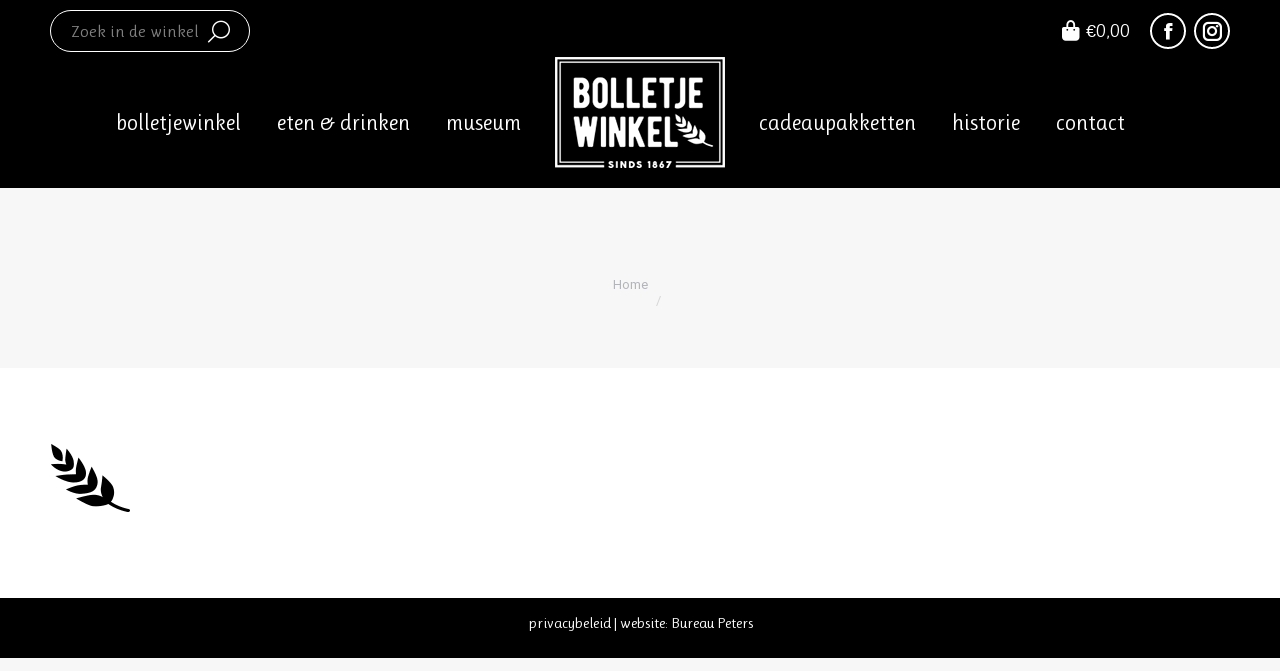

--- FILE ---
content_type: text/html; charset=UTF-8
request_url: https://bolletjewinkel.nl/bolletje-historie-almelo/attachment/bolletje-graan-zwart/
body_size: 17680
content:
<!DOCTYPE html>
<!--[if !(IE 6) | !(IE 7) | !(IE 8)  ]><!-->
<html lang="nl-NL" class="no-js">
<!--<![endif]-->
<head>
	<meta charset="UTF-8" />
				<meta name="viewport" content="width=device-width, initial-scale=1, maximum-scale=1, user-scalable=0"/>
			<meta name="theme-color" content="#c9ae6c"/>	<link rel="profile" href="https://gmpg.org/xfn/11" />
	<meta name='robots' content='index, follow, max-image-preview:large, max-snippet:-1, max-video-preview:-1' />

	<!-- This site is optimized with the Yoast SEO plugin v26.7 - https://yoast.com/wordpress/plugins/seo/ -->
	<title>- Bolletje winkel</title><link rel="preload" data-rocket-preload as="style" href="https://fonts.googleapis.com/css?family=Roboto%3A400%2C600%2C700%7CRuluko%3A400%2C600%2C700%7CRoboto%20Condensed%3A400%2C600%2C700&#038;display=swap" /><link rel="stylesheet" href="https://fonts.googleapis.com/css?family=Roboto%3A400%2C600%2C700%7CRuluko%3A400%2C600%2C700%7CRoboto%20Condensed%3A400%2C600%2C700&#038;display=swap" media="print" onload="this.media='all'" /><noscript><link rel="stylesheet" href="https://fonts.googleapis.com/css?family=Roboto%3A400%2C600%2C700%7CRuluko%3A400%2C600%2C700%7CRoboto%20Condensed%3A400%2C600%2C700&#038;display=swap" /></noscript>
	<link rel="canonical" href="https://bolletjewinkel.nl/bolletje-historie-almelo/attachment/bolletje-graan-zwart/" />
	<meta property="og:locale" content="nl_NL" />
	<meta property="og:type" content="article" />
	<meta property="og:title" content="- Bolletje winkel" />
	<meta property="og:url" content="https://bolletjewinkel.nl/bolletje-historie-almelo/attachment/bolletje-graan-zwart/" />
	<meta property="og:site_name" content="Bolletje winkel" />
	<meta property="article:modified_time" content="2019-05-31T20:57:09+00:00" />
	<meta property="og:image" content="https://bolletjewinkel.nl/bolletje-historie-almelo/attachment/bolletje-graan-zwart" />
	<meta property="og:image:width" content="80" />
	<meta property="og:image:height" content="80" />
	<meta property="og:image:type" content="image/png" />
	<meta name="twitter:card" content="summary_large_image" />
	<script type="application/ld+json" class="yoast-schema-graph">{"@context":"https://schema.org","@graph":[{"@type":"WebPage","@id":"https://bolletjewinkel.nl/bolletje-historie-almelo/attachment/bolletje-graan-zwart/","url":"https://bolletjewinkel.nl/bolletje-historie-almelo/attachment/bolletje-graan-zwart/","name":"- Bolletje winkel","isPartOf":{"@id":"https://bolletjewinkel.nl/#website"},"primaryImageOfPage":{"@id":"https://bolletjewinkel.nl/bolletje-historie-almelo/attachment/bolletje-graan-zwart/#primaryimage"},"image":{"@id":"https://bolletjewinkel.nl/bolletje-historie-almelo/attachment/bolletje-graan-zwart/#primaryimage"},"thumbnailUrl":"https://bolletjewinkel.nl/wp-content/uploads/2019/05/bolletje-graan-zwart.png","datePublished":"2019-05-17T08:36:47+00:00","dateModified":"2019-05-31T20:57:09+00:00","breadcrumb":{"@id":"https://bolletjewinkel.nl/bolletje-historie-almelo/attachment/bolletje-graan-zwart/#breadcrumb"},"inLanguage":"nl-NL","potentialAction":[{"@type":"ReadAction","target":["https://bolletjewinkel.nl/bolletje-historie-almelo/attachment/bolletje-graan-zwart/"]}]},{"@type":"ImageObject","inLanguage":"nl-NL","@id":"https://bolletjewinkel.nl/bolletje-historie-almelo/attachment/bolletje-graan-zwart/#primaryimage","url":"https://bolletjewinkel.nl/wp-content/uploads/2019/05/bolletje-graan-zwart.png","contentUrl":"https://bolletjewinkel.nl/wp-content/uploads/2019/05/bolletje-graan-zwart.png"},{"@type":"BreadcrumbList","@id":"https://bolletjewinkel.nl/bolletje-historie-almelo/attachment/bolletje-graan-zwart/#breadcrumb","itemListElement":[{"@type":"ListItem","position":1,"name":"Home","item":"https://bolletjewinkel.nl/"},{"@type":"ListItem","position":2,"name":"Bolletje historie","item":"https://bolletjewinkel.nl/bolletje-historie-almelo/"}]},{"@type":"WebSite","@id":"https://bolletjewinkel.nl/#website","url":"https://bolletjewinkel.nl/","name":"Bolletje winkel","description":"Winkel | Museum | Koffieschenkerij","potentialAction":[{"@type":"SearchAction","target":{"@type":"EntryPoint","urlTemplate":"https://bolletjewinkel.nl/?s={search_term_string}"},"query-input":{"@type":"PropertyValueSpecification","valueRequired":true,"valueName":"search_term_string"}}],"inLanguage":"nl-NL"}]}</script>
	<!-- / Yoast SEO plugin. -->


<link rel='dns-prefetch' href='//cdn.jsdelivr.net' />
<link rel='dns-prefetch' href='//ajax.googleapis.com' />
<link rel='dns-prefetch' href='//fonts.googleapis.com' />
<link href='https://fonts.gstatic.com' crossorigin rel='preconnect' />
<link rel="alternate" type="application/rss+xml" title="Bolletje winkel &raquo; feed" href="https://bolletjewinkel.nl/feed/" />
<link rel="alternate" type="application/rss+xml" title="Bolletje winkel &raquo; reacties feed" href="https://bolletjewinkel.nl/comments/feed/" />
<link rel="alternate" type="application/rss+xml" title="Bolletje winkel &raquo;  reacties feed" href="https://bolletjewinkel.nl/bolletje-historie-almelo/attachment/bolletje-graan-zwart/feed/" />
<link rel="alternate" title="oEmbed (JSON)" type="application/json+oembed" href="https://bolletjewinkel.nl/wp-json/oembed/1.0/embed?url=https%3A%2F%2Fbolletjewinkel.nl%2Fbolletje-historie-almelo%2Fattachment%2Fbolletje-graan-zwart%2F" />
<link rel="alternate" title="oEmbed (XML)" type="text/xml+oembed" href="https://bolletjewinkel.nl/wp-json/oembed/1.0/embed?url=https%3A%2F%2Fbolletjewinkel.nl%2Fbolletje-historie-almelo%2Fattachment%2Fbolletje-graan-zwart%2F&#038;format=xml" />
<style id='wp-img-auto-sizes-contain-inline-css'>
img:is([sizes=auto i],[sizes^="auto," i]){contain-intrinsic-size:3000px 1500px}
/*# sourceURL=wp-img-auto-sizes-contain-inline-css */
</style>
<style id='wp-emoji-styles-inline-css'>

	img.wp-smiley, img.emoji {
		display: inline !important;
		border: none !important;
		box-shadow: none !important;
		height: 1em !important;
		width: 1em !important;
		margin: 0 0.07em !important;
		vertical-align: -0.1em !important;
		background: none !important;
		padding: 0 !important;
	}
/*# sourceURL=wp-emoji-styles-inline-css */
</style>
<link rel='stylesheet' id='wp-block-library-css' href='https://bolletjewinkel.nl/wp-includes/css/dist/block-library/style.min.css?ver=ea70a287f8f15f8670e019dde7d28df8' media='all' />
<link data-minify="1" rel='stylesheet' id='wc-blocks-style-css' href='https://bolletjewinkel.nl/wp-content/cache/min/1/wp-content/plugins/woocommerce/assets/client/blocks/wc-blocks.css?ver=1767619396' media='all' />
<style id='global-styles-inline-css'>
:root{--wp--preset--aspect-ratio--square: 1;--wp--preset--aspect-ratio--4-3: 4/3;--wp--preset--aspect-ratio--3-4: 3/4;--wp--preset--aspect-ratio--3-2: 3/2;--wp--preset--aspect-ratio--2-3: 2/3;--wp--preset--aspect-ratio--16-9: 16/9;--wp--preset--aspect-ratio--9-16: 9/16;--wp--preset--color--black: #000000;--wp--preset--color--cyan-bluish-gray: #abb8c3;--wp--preset--color--white: #FFF;--wp--preset--color--pale-pink: #f78da7;--wp--preset--color--vivid-red: #cf2e2e;--wp--preset--color--luminous-vivid-orange: #ff6900;--wp--preset--color--luminous-vivid-amber: #fcb900;--wp--preset--color--light-green-cyan: #7bdcb5;--wp--preset--color--vivid-green-cyan: #00d084;--wp--preset--color--pale-cyan-blue: #8ed1fc;--wp--preset--color--vivid-cyan-blue: #0693e3;--wp--preset--color--vivid-purple: #9b51e0;--wp--preset--color--accent: #c9ae6c;--wp--preset--color--dark-gray: #111;--wp--preset--color--light-gray: #767676;--wp--preset--gradient--vivid-cyan-blue-to-vivid-purple: linear-gradient(135deg,rgb(6,147,227) 0%,rgb(155,81,224) 100%);--wp--preset--gradient--light-green-cyan-to-vivid-green-cyan: linear-gradient(135deg,rgb(122,220,180) 0%,rgb(0,208,130) 100%);--wp--preset--gradient--luminous-vivid-amber-to-luminous-vivid-orange: linear-gradient(135deg,rgb(252,185,0) 0%,rgb(255,105,0) 100%);--wp--preset--gradient--luminous-vivid-orange-to-vivid-red: linear-gradient(135deg,rgb(255,105,0) 0%,rgb(207,46,46) 100%);--wp--preset--gradient--very-light-gray-to-cyan-bluish-gray: linear-gradient(135deg,rgb(238,238,238) 0%,rgb(169,184,195) 100%);--wp--preset--gradient--cool-to-warm-spectrum: linear-gradient(135deg,rgb(74,234,220) 0%,rgb(151,120,209) 20%,rgb(207,42,186) 40%,rgb(238,44,130) 60%,rgb(251,105,98) 80%,rgb(254,248,76) 100%);--wp--preset--gradient--blush-light-purple: linear-gradient(135deg,rgb(255,206,236) 0%,rgb(152,150,240) 100%);--wp--preset--gradient--blush-bordeaux: linear-gradient(135deg,rgb(254,205,165) 0%,rgb(254,45,45) 50%,rgb(107,0,62) 100%);--wp--preset--gradient--luminous-dusk: linear-gradient(135deg,rgb(255,203,112) 0%,rgb(199,81,192) 50%,rgb(65,88,208) 100%);--wp--preset--gradient--pale-ocean: linear-gradient(135deg,rgb(255,245,203) 0%,rgb(182,227,212) 50%,rgb(51,167,181) 100%);--wp--preset--gradient--electric-grass: linear-gradient(135deg,rgb(202,248,128) 0%,rgb(113,206,126) 100%);--wp--preset--gradient--midnight: linear-gradient(135deg,rgb(2,3,129) 0%,rgb(40,116,252) 100%);--wp--preset--font-size--small: 13px;--wp--preset--font-size--medium: 20px;--wp--preset--font-size--large: 36px;--wp--preset--font-size--x-large: 42px;--wp--preset--spacing--20: 0.44rem;--wp--preset--spacing--30: 0.67rem;--wp--preset--spacing--40: 1rem;--wp--preset--spacing--50: 1.5rem;--wp--preset--spacing--60: 2.25rem;--wp--preset--spacing--70: 3.38rem;--wp--preset--spacing--80: 5.06rem;--wp--preset--shadow--natural: 6px 6px 9px rgba(0, 0, 0, 0.2);--wp--preset--shadow--deep: 12px 12px 50px rgba(0, 0, 0, 0.4);--wp--preset--shadow--sharp: 6px 6px 0px rgba(0, 0, 0, 0.2);--wp--preset--shadow--outlined: 6px 6px 0px -3px rgb(255, 255, 255), 6px 6px rgb(0, 0, 0);--wp--preset--shadow--crisp: 6px 6px 0px rgb(0, 0, 0);}:where(.is-layout-flex){gap: 0.5em;}:where(.is-layout-grid){gap: 0.5em;}body .is-layout-flex{display: flex;}.is-layout-flex{flex-wrap: wrap;align-items: center;}.is-layout-flex > :is(*, div){margin: 0;}body .is-layout-grid{display: grid;}.is-layout-grid > :is(*, div){margin: 0;}:where(.wp-block-columns.is-layout-flex){gap: 2em;}:where(.wp-block-columns.is-layout-grid){gap: 2em;}:where(.wp-block-post-template.is-layout-flex){gap: 1.25em;}:where(.wp-block-post-template.is-layout-grid){gap: 1.25em;}.has-black-color{color: var(--wp--preset--color--black) !important;}.has-cyan-bluish-gray-color{color: var(--wp--preset--color--cyan-bluish-gray) !important;}.has-white-color{color: var(--wp--preset--color--white) !important;}.has-pale-pink-color{color: var(--wp--preset--color--pale-pink) !important;}.has-vivid-red-color{color: var(--wp--preset--color--vivid-red) !important;}.has-luminous-vivid-orange-color{color: var(--wp--preset--color--luminous-vivid-orange) !important;}.has-luminous-vivid-amber-color{color: var(--wp--preset--color--luminous-vivid-amber) !important;}.has-light-green-cyan-color{color: var(--wp--preset--color--light-green-cyan) !important;}.has-vivid-green-cyan-color{color: var(--wp--preset--color--vivid-green-cyan) !important;}.has-pale-cyan-blue-color{color: var(--wp--preset--color--pale-cyan-blue) !important;}.has-vivid-cyan-blue-color{color: var(--wp--preset--color--vivid-cyan-blue) !important;}.has-vivid-purple-color{color: var(--wp--preset--color--vivid-purple) !important;}.has-black-background-color{background-color: var(--wp--preset--color--black) !important;}.has-cyan-bluish-gray-background-color{background-color: var(--wp--preset--color--cyan-bluish-gray) !important;}.has-white-background-color{background-color: var(--wp--preset--color--white) !important;}.has-pale-pink-background-color{background-color: var(--wp--preset--color--pale-pink) !important;}.has-vivid-red-background-color{background-color: var(--wp--preset--color--vivid-red) !important;}.has-luminous-vivid-orange-background-color{background-color: var(--wp--preset--color--luminous-vivid-orange) !important;}.has-luminous-vivid-amber-background-color{background-color: var(--wp--preset--color--luminous-vivid-amber) !important;}.has-light-green-cyan-background-color{background-color: var(--wp--preset--color--light-green-cyan) !important;}.has-vivid-green-cyan-background-color{background-color: var(--wp--preset--color--vivid-green-cyan) !important;}.has-pale-cyan-blue-background-color{background-color: var(--wp--preset--color--pale-cyan-blue) !important;}.has-vivid-cyan-blue-background-color{background-color: var(--wp--preset--color--vivid-cyan-blue) !important;}.has-vivid-purple-background-color{background-color: var(--wp--preset--color--vivid-purple) !important;}.has-black-border-color{border-color: var(--wp--preset--color--black) !important;}.has-cyan-bluish-gray-border-color{border-color: var(--wp--preset--color--cyan-bluish-gray) !important;}.has-white-border-color{border-color: var(--wp--preset--color--white) !important;}.has-pale-pink-border-color{border-color: var(--wp--preset--color--pale-pink) !important;}.has-vivid-red-border-color{border-color: var(--wp--preset--color--vivid-red) !important;}.has-luminous-vivid-orange-border-color{border-color: var(--wp--preset--color--luminous-vivid-orange) !important;}.has-luminous-vivid-amber-border-color{border-color: var(--wp--preset--color--luminous-vivid-amber) !important;}.has-light-green-cyan-border-color{border-color: var(--wp--preset--color--light-green-cyan) !important;}.has-vivid-green-cyan-border-color{border-color: var(--wp--preset--color--vivid-green-cyan) !important;}.has-pale-cyan-blue-border-color{border-color: var(--wp--preset--color--pale-cyan-blue) !important;}.has-vivid-cyan-blue-border-color{border-color: var(--wp--preset--color--vivid-cyan-blue) !important;}.has-vivid-purple-border-color{border-color: var(--wp--preset--color--vivid-purple) !important;}.has-vivid-cyan-blue-to-vivid-purple-gradient-background{background: var(--wp--preset--gradient--vivid-cyan-blue-to-vivid-purple) !important;}.has-light-green-cyan-to-vivid-green-cyan-gradient-background{background: var(--wp--preset--gradient--light-green-cyan-to-vivid-green-cyan) !important;}.has-luminous-vivid-amber-to-luminous-vivid-orange-gradient-background{background: var(--wp--preset--gradient--luminous-vivid-amber-to-luminous-vivid-orange) !important;}.has-luminous-vivid-orange-to-vivid-red-gradient-background{background: var(--wp--preset--gradient--luminous-vivid-orange-to-vivid-red) !important;}.has-very-light-gray-to-cyan-bluish-gray-gradient-background{background: var(--wp--preset--gradient--very-light-gray-to-cyan-bluish-gray) !important;}.has-cool-to-warm-spectrum-gradient-background{background: var(--wp--preset--gradient--cool-to-warm-spectrum) !important;}.has-blush-light-purple-gradient-background{background: var(--wp--preset--gradient--blush-light-purple) !important;}.has-blush-bordeaux-gradient-background{background: var(--wp--preset--gradient--blush-bordeaux) !important;}.has-luminous-dusk-gradient-background{background: var(--wp--preset--gradient--luminous-dusk) !important;}.has-pale-ocean-gradient-background{background: var(--wp--preset--gradient--pale-ocean) !important;}.has-electric-grass-gradient-background{background: var(--wp--preset--gradient--electric-grass) !important;}.has-midnight-gradient-background{background: var(--wp--preset--gradient--midnight) !important;}.has-small-font-size{font-size: var(--wp--preset--font-size--small) !important;}.has-medium-font-size{font-size: var(--wp--preset--font-size--medium) !important;}.has-large-font-size{font-size: var(--wp--preset--font-size--large) !important;}.has-x-large-font-size{font-size: var(--wp--preset--font-size--x-large) !important;}
/*# sourceURL=global-styles-inline-css */
</style>

<style id='classic-theme-styles-inline-css'>
/*! This file is auto-generated */
.wp-block-button__link{color:#fff;background-color:#32373c;border-radius:9999px;box-shadow:none;text-decoration:none;padding:calc(.667em + 2px) calc(1.333em + 2px);font-size:1.125em}.wp-block-file__button{background:#32373c;color:#fff;text-decoration:none}
/*# sourceURL=/wp-includes/css/classic-themes.min.css */
</style>
<link rel='stylesheet' id='wp-components-css' href='https://bolletjewinkel.nl/wp-includes/css/dist/components/style.min.css?ver=ea70a287f8f15f8670e019dde7d28df8' media='all' />
<link rel='stylesheet' id='wp-preferences-css' href='https://bolletjewinkel.nl/wp-includes/css/dist/preferences/style.min.css?ver=ea70a287f8f15f8670e019dde7d28df8' media='all' />
<link rel='stylesheet' id='wp-block-editor-css' href='https://bolletjewinkel.nl/wp-includes/css/dist/block-editor/style.min.css?ver=ea70a287f8f15f8670e019dde7d28df8' media='all' />
<link data-minify="1" rel='stylesheet' id='popup-maker-block-library-style-css' href='https://bolletjewinkel.nl/wp-content/cache/min/1/wp-content/plugins/popup-maker/dist/packages/block-library-style.css?ver=1767619395' media='all' />
<link data-minify="1" rel='stylesheet' id='jquery-style-css' href='https://bolletjewinkel.nl/wp-content/cache/min/1/ajax/libs/jqueryui/1.8.2/themes/smoothness/jquery-ui.css?ver=1767619395' media='all' />
<link data-minify="1" rel='stylesheet' id='bm-bolletje-style-css' href='https://bolletjewinkel.nl/wp-content/cache/min/1/wp-content/plugins/bm-bolletje/assets/css/bm-bolletje-style.css?ver=1767619395' media='all' />
<link data-minify="1" rel='stylesheet' id='uaf_client_css-css' href='https://bolletjewinkel.nl/wp-content/cache/min/1/wp-content/uploads/useanyfont/uaf.css?ver=1767619395' media='all' />
<style id='woocommerce-inline-inline-css'>
.woocommerce form .form-row .required { visibility: visible; }
/*# sourceURL=woocommerce-inline-inline-css */
</style>
<link data-minify="1" rel='stylesheet' id='brands-styles-css' href='https://bolletjewinkel.nl/wp-content/cache/min/1/wp-content/plugins/woocommerce/assets/css/brands.css?ver=1767619395' media='all' />
<link data-minify="1" rel='stylesheet' id='flatpickr-css' href='https://bolletjewinkel.nl/wp-content/cache/min/1/npm/flatpickr/dist/flatpickr.min.css?ver=1767619395' media='all' />
<link data-minify="1" rel='stylesheet' id='the7-font-css' href='https://bolletjewinkel.nl/wp-content/cache/min/1/wp-content/themes/dt-the7/fonts/icomoon-the7-font/icomoon-the7-font.min.css?ver=1767619395' media='all' />
<link data-minify="1" rel='stylesheet' id='the7-awesome-fonts-css' href='https://bolletjewinkel.nl/wp-content/cache/min/1/wp-content/themes/dt-the7/fonts/FontAwesome/css/all.min.css?ver=1767619396' media='all' />
<link rel='stylesheet' id='the7-awesome-fonts-back-css' href='https://bolletjewinkel.nl/wp-content/themes/dt-the7/fonts/FontAwesome/back-compat.min.css?ver=14.0.2.1' media='all' />
<link data-minify="1" rel='stylesheet' id='the7-Defaults-css' href='https://bolletjewinkel.nl/wp-content/cache/min/1/wp-content/uploads/smile_fonts/Defaults/Defaults.css?ver=1767619396' media='all' />
<link rel='stylesheet' id='mollie-applepaydirect-css' href='https://bolletjewinkel.nl/wp-content/plugins/mollie-payments-for-woocommerce/public/css/mollie-applepaydirect.min.css?ver=1768817425' media='screen' />
<link rel='stylesheet' id='tablepress-default-css' href='https://bolletjewinkel.nl/wp-content/tablepress-combined.min.css?ver=16' media='all' />

<link rel='stylesheet' id='dt-main-css' href='https://bolletjewinkel.nl/wp-content/themes/dt-the7/css/main.min.css?ver=14.0.2.1' media='all' />
<link rel='stylesheet' id='the7-custom-scrollbar-css' href='https://bolletjewinkel.nl/wp-content/themes/dt-the7/lib/custom-scrollbar/custom-scrollbar.min.css?ver=14.0.2.1' media='all' />
<link rel='stylesheet' id='the7-wpbakery-css' href='https://bolletjewinkel.nl/wp-content/themes/dt-the7/css/wpbakery.min.css?ver=14.0.2.1' media='all' />
<link data-minify="1" rel='stylesheet' id='the7-css-vars-css' href='https://bolletjewinkel.nl/wp-content/cache/min/1/wp-content/uploads/the7-css/css-vars.css?ver=1767619396' media='all' />
<link data-minify="1" rel='stylesheet' id='dt-custom-css' href='https://bolletjewinkel.nl/wp-content/cache/min/1/wp-content/uploads/the7-css/custom.css?ver=1767619396' media='all' />
<link data-minify="1" rel='stylesheet' id='wc-dt-custom-css' href='https://bolletjewinkel.nl/wp-content/cache/min/1/wp-content/uploads/the7-css/compatibility/wc-dt-custom.css?ver=1767619396' media='all' />
<link data-minify="1" rel='stylesheet' id='dt-media-css' href='https://bolletjewinkel.nl/wp-content/cache/min/1/wp-content/uploads/the7-css/media.css?ver=1767619396' media='all' />
<link data-minify="1" rel='stylesheet' id='the7-mega-menu-css' href='https://bolletjewinkel.nl/wp-content/cache/min/1/wp-content/uploads/the7-css/mega-menu.css?ver=1767619396' media='all' />
<link data-minify="1" rel='stylesheet' id='style-css' href='https://bolletjewinkel.nl/wp-content/cache/min/1/wp-content/themes/dt-the7-child/style.css?ver=1767619396' media='all' />
<script src="https://bolletjewinkel.nl/wp-includes/js/jquery/jquery.min.js?ver=3.7.1" id="jquery-core-js" data-rocket-defer defer></script>
<script src="https://bolletjewinkel.nl/wp-includes/js/jquery/jquery-migrate.min.js?ver=3.4.1" id="jquery-migrate-js" data-rocket-defer defer></script>
<script data-minify="1" src="https://bolletjewinkel.nl/wp-content/cache/min/1/wp-content/plugins/bm-bolletje/assets/js/bm-bolletje.js?ver=1767619396" id="bm-bolletje-script-js" data-rocket-defer defer></script>
<script src="https://bolletjewinkel.nl/wp-content/plugins/woocommerce/assets/js/jquery-blockui/jquery.blockUI.min.js?ver=2.7.0-wc.10.2.3" id="jquery-blockui-js" data-wp-strategy="defer" data-rocket-defer defer></script>
<script id="wc-add-to-cart-js-extra">
var wc_add_to_cart_params = {"ajax_url":"/wp-admin/admin-ajax.php","wc_ajax_url":"/?wc-ajax=%%endpoint%%","i18n_view_cart":"Bekijk winkelmand","cart_url":"https://bolletjewinkel.nl/winkelmand/","is_cart":"","cart_redirect_after_add":"no"};
//# sourceURL=wc-add-to-cart-js-extra
</script>
<script src="https://bolletjewinkel.nl/wp-content/plugins/woocommerce/assets/js/frontend/add-to-cart.min.js?ver=10.2.3" id="wc-add-to-cart-js" data-wp-strategy="defer" data-rocket-defer defer></script>
<script src="https://bolletjewinkel.nl/wp-content/plugins/woocommerce/assets/js/js-cookie/js.cookie.min.js?ver=2.1.4-wc.10.2.3" id="js-cookie-js" defer data-wp-strategy="defer"></script>
<script id="woocommerce-js-extra">
var woocommerce_params = {"ajax_url":"/wp-admin/admin-ajax.php","wc_ajax_url":"/?wc-ajax=%%endpoint%%","i18n_password_show":"Wachtwoord weergeven","i18n_password_hide":"Wachtwoord verbergen"};
//# sourceURL=woocommerce-js-extra
</script>
<script src="https://bolletjewinkel.nl/wp-content/plugins/woocommerce/assets/js/frontend/woocommerce.min.js?ver=10.2.3" id="woocommerce-js" defer data-wp-strategy="defer"></script>
<script data-minify="1" src="https://bolletjewinkel.nl/wp-content/cache/min/1/wp-content/plugins/js_composer/assets/js/vendors/woocommerce-add-to-cart.js?ver=1767619396" id="vc_woocommerce-add-to-cart-js-js" data-rocket-defer defer></script>
<script id="dt-above-fold-js-extra">
var dtLocal = {"themeUrl":"https://bolletjewinkel.nl/wp-content/themes/dt-the7","passText":"Om deze pagina te bekijken kun je hier je wachtwoord invoeren:","moreButtonText":{"loading":"Laden\u2026","loadMore":"Laad meer"},"postID":"2480","ajaxurl":"https://bolletjewinkel.nl/wp-admin/admin-ajax.php","REST":{"baseUrl":"https://bolletjewinkel.nl/wp-json/the7/v1","endpoints":{"sendMail":"/send-mail"}},"contactMessages":{"required":"One or more fields have an error. Please check and try again.","terms":"Graag de privacy policy accepteren.","fillTheCaptchaError":"Graag de captha invullen."},"captchaSiteKey":"","ajaxNonce":"48e51706b9","pageData":"","themeSettings":{"smoothScroll":"off","lazyLoading":false,"desktopHeader":{"height":60},"ToggleCaptionEnabled":"disabled","ToggleCaption":"Navigation","floatingHeader":{"showAfter":140,"showMenu":true,"height":60,"logo":{"showLogo":true,"html":"\u003Cimg class=\" preload-me\" src=\"https://bolletjewinkel.nl/wp-content/uploads/2015/10/BolletjeWinkel-logo-klein.png\" srcset=\"https://bolletjewinkel.nl/wp-content/uploads/2015/10/BolletjeWinkel-logo-klein.png 100w, https://bolletjewinkel.nl/wp-content/uploads/2015/10/BolletjeWinkel-logo-klein.png 100w\" width=\"100\" height=\"66\"   sizes=\"100px\" alt=\"Bolletje winkel\" /\u003E","url":"https://bolletjewinkel.nl/"}},"topLine":{"floatingTopLine":{"logo":{"showLogo":false,"html":""}}},"mobileHeader":{"firstSwitchPoint":1050,"secondSwitchPoint":778,"firstSwitchPointHeight":80,"secondSwitchPointHeight":60,"mobileToggleCaptionEnabled":"disabled","mobileToggleCaption":"Menu"},"stickyMobileHeaderFirstSwitch":{"logo":{"html":"\u003Cimg class=\" preload-me\" src=\"https://bolletjewinkel.nl/wp-content/uploads/2015/10/BolletjeWinkel-logo-klein.png\" srcset=\"https://bolletjewinkel.nl/wp-content/uploads/2015/10/BolletjeWinkel-logo-klein.png 100w, https://bolletjewinkel.nl/wp-content/uploads/2015/10/BolletjeWinkel-logo-klein.png 100w\" width=\"100\" height=\"66\"   sizes=\"100px\" alt=\"Bolletje winkel\" /\u003E"}},"stickyMobileHeaderSecondSwitch":{"logo":{"html":"\u003Cimg class=\" preload-me\" src=\"https://bolletjewinkel.nl/wp-content/uploads/2015/10/BolletjeWinkel-logo-klein.png\" srcset=\"https://bolletjewinkel.nl/wp-content/uploads/2015/10/BolletjeWinkel-logo-klein.png 100w, https://bolletjewinkel.nl/wp-content/uploads/2015/10/BolletjeWinkel-logo-klein.png 100w\" width=\"100\" height=\"66\"   sizes=\"100px\" alt=\"Bolletje winkel\" /\u003E"}},"sidebar":{"switchPoint":990},"boxedWidth":"1340px"},"VCMobileScreenWidth":"768","wcCartFragmentHash":"99b2083fe4854db0fae937752b364489"};
var dtShare = {"shareButtonText":{"facebook":"Deel op Facebook","twitter":"Share on X","pinterest":"Pin it","linkedin":"Deel op LinkedIn","whatsapp":"Deel via WhatsApp"},"overlayOpacity":"85"};
//# sourceURL=dt-above-fold-js-extra
</script>
<script src="https://bolletjewinkel.nl/wp-content/themes/dt-the7/js/above-the-fold.min.js?ver=14.0.2.1" id="dt-above-fold-js" data-rocket-defer defer></script>
<script src="https://bolletjewinkel.nl/wp-content/themes/dt-the7/js/compatibility/woocommerce/woocommerce.min.js?ver=14.0.2.1" id="dt-woocommerce-js" data-rocket-defer defer></script>
<script></script><link rel="https://api.w.org/" href="https://bolletjewinkel.nl/wp-json/" /><link rel="alternate" title="JSON" type="application/json" href="https://bolletjewinkel.nl/wp-json/wp/v2/media/2480" /><link rel="EditURI" type="application/rsd+xml" title="RSD" href="https://bolletjewinkel.nl/xmlrpc.php?rsd" />

<link rel='shortlink' href='https://bolletjewinkel.nl/?p=2480' />
		<script>
			document.documentElement.className = document.documentElement.className.replace('no-js', 'js');
		</script>
				<style>
			.no-js img.lazyload {
				display: none;
			}

			figure.wp-block-image img.lazyloading {
				min-width: 150px;
			}

						.lazyload, .lazyloading {
				opacity: 0;
			}

			.lazyloaded {
				opacity: 1;
				transition: opacity 400ms;
				transition-delay: 0ms;
			}

					</style>
			<noscript><style>.woocommerce-product-gallery{ opacity: 1 !important; }</style></noscript>
	<meta name="generator" content="Powered by WPBakery Page Builder - drag and drop page builder for WordPress."/>
<link rel="icon" href="https://bolletjewinkel.nl/wp-content/uploads/2019/05/bolletje-graan-zwart.png" type="image/png" sizes="16x16"/><link rel="icon" href="https://bolletjewinkel.nl/wp-content/uploads/2019/05/bolletje-graan-zwart.png" type="image/png" sizes="32x32"/>		<style id="wp-custom-css">
			.content table, .content td, .content th {
    border: none !important;
}

@media only screen 
and (min-device-width : 375px) 
and (max-device-width : 812px)
and (-webkit-device-pixel-ratio : 3) { 
h2, .h2-size, .entry-title.h2-size, h1.entry-title, .dt-accordion-h2-size .wpb_accordion_header > a {
    color: #000000;
    font: normal 27px / 50px "Ruluko", Helvetica, Arial, Verdana, sans-serif;
    text-transform: uppercase;
	}
	
	.vc_row.wpb_row.vc_inner.vc_row-fluid.contact-div {
    position: relative;
    bottom: 110px;
}
	
	.vc_row.wpb_row.vc_inner.vc_row-fluid.top-div {
    position: relative;
    bottom: 200px;
}	
	.font_has_responsive {
		font-size: 27px !important;
	}
	
	}

.grecaptcha-badge{
	visibility: collapse !important;  
}		</style>
		<noscript><style> .wpb_animate_when_almost_visible { opacity: 1; }</style></noscript><style id='the7-custom-inline-css' type='text/css'>
#cookie-law-info-bar {
    font-size: 11px;
	line-height: 16px;
}
</style>
<meta name="generator" content="WP Rocket 3.18.2" data-wpr-features="wpr_defer_js wpr_minify_js wpr_minify_css" /></head>
<body data-rsssl=1 id="the7-body" class="attachment wp-singular attachment-template-default single single-attachment postid-2480 attachmentid-2480 attachment-png wp-embed-responsive wp-theme-dt-the7 wp-child-theme-dt-the7-child theme-dt-the7 woocommerce-no-js dt-responsive-on right-mobile-menu-close-icon ouside-menu-close-icon mobile-hamburger-close-bg-enable mobile-hamburger-close-bg-hover-enable  fade-medium-mobile-menu-close-icon fade-medium-menu-close-icon srcset-enabled btn-flat custom-btn-color custom-btn-hover-color shadow-element-decoration phantom-fade phantom-disable-decoration phantom-custom-logo-on sticky-mobile-header top-header first-switch-logo-left first-switch-menu-right second-switch-logo-left second-switch-menu-right right-mobile-menu layzr-loading-on popup-message-style the7-ver-14.0.2.1 dt-fa-compatibility wpb-js-composer js-comp-ver-8.7.2 vc_responsive">
<!-- The7 14.0.2.1 -->

<div id="page" >
	<a class="skip-link screen-reader-text" href="#content">Spring naar content</a>

<div class="masthead split-header fully-inside widgets full-height shadow-mobile-header-decoration medium-mobile-menu-icon dt-parent-menu-clickable show-sub-menu-on-hover show-device-logo show-mobile-logo" >

	<div data-rocket-location-hash="62cc9aef6e353512324155ee0f16d789" class="top-bar line-content top-bar-line-hide">
	<div class="top-bar-bg" ></div>
	<div class="left-widgets mini-widgets"><div class="mini-search show-on-desktop near-logo-first-switch in-menu-second-switch animate-search-width custom-icon"><form class="searchform mini-widget-searchform" role="search" method="get" action="https://bolletjewinkel.nl/">

	<div class="screen-reader-text">Zoeken:</div>

	
		<input type="text" aria-label="Search" class="field searchform-s" name="s" value="" placeholder="Zoek in de winkel" title="Search form"/>
		<a href="" class="search-icon"  aria-label="Search"><i class="the7-mw-icon-search" aria-hidden="true"></i></a>

				<input type="hidden" name="post_type" value="product">
		<input type="submit" class="assistive-text searchsubmit" value="Go!"/>
</form>
</div></div><div class="right-widgets mini-widgets"><div class="show-on-desktop near-logo-first-switch near-logo-second-switch">
<div class="wc-shopping-cart shopping-cart round-counter-style show-sub-cart" data-cart-hash="99b2083fe4854db0fae937752b364489">

	<a class="wc-ico-cart round-counter-style show-sub-cart" href="https://bolletjewinkel.nl/winkelmand/"><i class="fas fa-shopping-bag"></i><span class="woocommerce-Price-amount amount"><bdi><span class="woocommerce-Price-currencySymbol">&euro;</span>0,00</bdi></span><span class="counter hide-if-empty hidden">0</span></a>

	<div class="shopping-cart-wrap">
		<div class="shopping-cart-inner">
			
						<p class="buttons top-position">
				<a href="https://bolletjewinkel.nl/winkelmand/" class="button view-cart">Bekijk winkelmand</a><a href="https://bolletjewinkel.nl/afrekenen/" class="button checkout">Afrekenen</a>			</p>

						<ul class="cart_list product_list_widget empty">
				<li>Geen producten in de winkelmand</li>			</ul>
			<div class="shopping-cart-bottom" style="display: none">
				<p class="total">
					<strong>Subtotaal:</strong> <span class="woocommerce-Price-amount amount"><bdi><span class="woocommerce-Price-currencySymbol">&euro;</span>0,00</bdi></span>				</p>
				<p class="buttons">
					<a href="https://bolletjewinkel.nl/winkelmand/" class="button view-cart">Bekijk winkelmand</a><a href="https://bolletjewinkel.nl/afrekenen/" class="button checkout">Afrekenen</a>				</p>
			</div>
					</div>
	</div>

</div>
</div><div class="soc-ico show-on-desktop in-top-bar-right near-logo-second-switch disabled-bg custom-border border-on hover-custom-bg hover-disabled-border  hover-border-off"><a title="Facebook page opens in new window" href="https://www.facebook.com/share/1F7VygxtS4/?mibextid=wwXIfr" target="_blank" class="facebook"><span class="soc-font-icon"></span><span class="screen-reader-text">Facebook page opens in new window</span></a><a title="Instagram page opens in new window" href="https://www.instagram.com/bolletjewinkelalmelo" target="_blank" class="instagram"><span class="soc-font-icon"></span><span class="screen-reader-text">Instagram page opens in new window</span></a></div></div></div>

	<header data-rocket-location-hash="975c7681abcb80c480e022c2425d6a03" class="header-bar" role="banner">

		<div class="branding">
	<div id="site-title" class="assistive-text">Bolletje winkel</div>
	<div id="site-description" class="assistive-text">Winkel | Museum | Koffieschenkerij</div>
	<a class="" href="https://bolletjewinkel.nl/"><img class="preload-me lazyload" data-src="https://bolletjewinkel.nl/wp-content/uploads/2019/06/bolletje-winkel-170.png" data-srcset="https://bolletjewinkel.nl/wp-content/uploads/2019/06/bolletje-winkel-170.png 170w, https://bolletjewinkel.nl/wp-content/uploads/2019/06/bolletje-winkel-170.png 170w" width="170" height="111"   data-sizes="170px" alt="Bolletje winkel" src="[data-uri]" style="--smush-placeholder-width: 170px; --smush-placeholder-aspect-ratio: 170/111;" /><noscript><img class=" preload-me" src="https://bolletjewinkel.nl/wp-content/uploads/2019/06/bolletje-winkel-170.png" srcset="https://bolletjewinkel.nl/wp-content/uploads/2019/06/bolletje-winkel-170.png 170w, https://bolletjewinkel.nl/wp-content/uploads/2019/06/bolletje-winkel-170.png 170w" width="170" height="111"   sizes="170px" alt="Bolletje winkel" /></noscript><img class="mobile-logo preload-me lazyload" data-src="https://bolletjewinkel.nl/wp-content/uploads/2015/10/BolletjeWinkel-logo-klein.png" data-srcset="https://bolletjewinkel.nl/wp-content/uploads/2015/10/BolletjeWinkel-logo-klein.png 100w, https://bolletjewinkel.nl/wp-content/uploads/2015/10/BolletjeWinkel-logo-klein.png 100w" width="100" height="66"   data-sizes="100px" alt="Bolletje winkel" src="[data-uri]" style="--smush-placeholder-width: 100px; --smush-placeholder-aspect-ratio: 100/66;" /><noscript><img class="mobile-logo preload-me" src="https://bolletjewinkel.nl/wp-content/uploads/2015/10/BolletjeWinkel-logo-klein.png" srcset="https://bolletjewinkel.nl/wp-content/uploads/2015/10/BolletjeWinkel-logo-klein.png 100w, https://bolletjewinkel.nl/wp-content/uploads/2015/10/BolletjeWinkel-logo-klein.png 100w" width="100" height="66"   sizes="100px" alt="Bolletje winkel" /></noscript></a></div>

		<nav class="navigation">

			<ul id="split_left-menu" class="main-nav outside-item-remove-margin"><li class="menu-item menu-item-type-post_type menu-item-object-page menu-item-136 first depth-0"><a href='https://bolletjewinkel.nl/bolletje-winkel-almelo/' data-level='1'><span class="menu-item-text"><span class="menu-text">bolletjewinkel</span></span></a></li> <li class="menu-item menu-item-type-post_type menu-item-object-page menu-item-132 depth-0"><a href='https://bolletjewinkel.nl/bolletje-koffieschenkerij/' data-level='1'><span class="menu-item-text"><span class="menu-text">eten &#038; drinken</span></span></a></li> <li class="menu-item menu-item-type-post_type menu-item-object-page menu-item-3234 last depth-0"><a href='https://bolletjewinkel.nl/bolletje-museum/' data-level='1'><span class="menu-item-text"><span class="menu-text">museum</span></span></a></li> </ul>
			
		</nav>

		<nav class="navigation">

			<ul id="split_right-menu" class="main-nav outside-item-remove-margin"><li class="menu-item menu-item-type-post_type menu-item-object-page menu-item-3235 first depth-0"><a href='https://bolletjewinkel.nl/bolletje-cadeaupakketten/' data-level='1'><span class="menu-item-text"><span class="menu-text">cadeaupakketten</span></span></a></li> <li class="menu-item menu-item-type-post_type menu-item-object-page menu-item-153 depth-0"><a href='https://bolletjewinkel.nl/bolletje-historie-almelo/' data-level='1'><span class="menu-item-text"><span class="menu-text">historie</span></span></a></li> <li class="menu-item menu-item-type-post_type menu-item-object-page menu-item-154 last depth-0"><a href='https://bolletjewinkel.nl/contact/' data-level='1'><span class="menu-item-text"><span class="menu-text">contact</span></span></a></li> </ul>
			
		</nav>

	</header>

</div>
<div data-rocket-location-hash="d44ac6305c2a14f3ff40c15abf330cdb" role="navigation" aria-label="Main Menu" class="dt-mobile-header mobile-menu-show-divider">
	<div data-rocket-location-hash="3b83c69d145e793968b0d0c5d969cc85" class="dt-close-mobile-menu-icon" aria-label="Close" role="button" tabindex="0"><div class="close-line-wrap"><span class="close-line"></span><span class="close-line"></span><span class="close-line"></span></div></div>	<ul id="mobile-menu" class="mobile-main-nav">
		<li class="menu-item menu-item-type-post_type menu-item-object-page menu-item-home menu-item-3119 first depth-0"><a href='https://bolletjewinkel.nl/' data-level='1'><span class="menu-item-text"><span class="menu-text">home</span></span></a></li> <li class="menu-item menu-item-type-post_type menu-item-object-page menu-item-3117 depth-0"><a href='https://bolletjewinkel.nl/bolletje-winkel-almelo/' data-level='1'><span class="menu-item-text"><span class="menu-text">winkel</span></span></a></li> <li class="menu-item menu-item-type-post_type menu-item-object-page menu-item-3116 depth-0"><a href='https://bolletjewinkel.nl/bolletje-museum/' data-level='1'><span class="menu-item-text"><span class="menu-text">museum</span></span></a></li> <li class="menu-item menu-item-type-post_type menu-item-object-page menu-item-3115 depth-0"><a href='https://bolletjewinkel.nl/bolletje-koffieschenkerij/' data-level='1'><span class="menu-item-text"><span class="menu-text">eten &#038; drinken</span></span></a></li> <li class="menu-item menu-item-type-post_type menu-item-object-page menu-item-3113 depth-0"><a href='https://bolletjewinkel.nl/bolletje-cadeaupakketten/' data-level='1'><span class="menu-item-text"><span class="menu-text">cadeaupakketten</span></span></a></li> <li class="menu-item menu-item-type-post_type menu-item-object-page menu-item-3114 depth-0"><a href='https://bolletjewinkel.nl/bolletje-historie-almelo/' data-level='1'><span class="menu-item-text"><span class="menu-text">historie</span></span></a></li> <li class="menu-item menu-item-type-post_type menu-item-object-page menu-item-3118 last depth-0"><a href='https://bolletjewinkel.nl/contact/' data-level='1'><span class="menu-item-text"><span class="menu-text">contact</span></span></a></li> 	</ul>
	<div class='mobile-mini-widgets-in-menu'></div>
</div>

		<div data-rocket-location-hash="81570b7725fbdc6d020af4a6767d5ebd" class="page-title title-center solid-bg breadcrumbs-mobile-off page-title-responsive-enabled">
			<div data-rocket-location-hash="647567c991ec4a9e977416da7bd443a4" class="wf-wrap">

				<div class="page-title-head hgroup"><h1 class="entry-title"></h1></div><div class="page-title-breadcrumbs"><div class="assistive-text">Je bent hier:</div><ol class="breadcrumbs text-small" itemscope itemtype="https://schema.org/BreadcrumbList"><li itemprop="itemListElement" itemscope itemtype="https://schema.org/ListItem"><a itemprop="item" href="https://bolletjewinkel.nl/" title="Home"><span itemprop="name">Home</span></a><meta itemprop="position" content="1" /></li><li class="current" itemprop="itemListElement" itemscope itemtype="https://schema.org/ListItem"><span itemprop="name"></span><meta itemprop="position" content="2" /></li></ol></div>			</div>
		</div>

		

<div data-rocket-location-hash="285b95725f52458c800d700d97a93fb9" id="main" class="sidebar-none sidebar-divider-off">

	
	<div data-rocket-location-hash="8a7ac7e40b9d0bb898825d9044f674c6" class="main-gradient"></div>
	<div data-rocket-location-hash="c1b23ea346766ffa8e0919565494ed55" class="wf-wrap">
	<div class="wf-container-main">

	

			<!-- Content -->
			<div id="content" class="content" role="main">

				
					
						<article id="post-2480" class="post-2480 attachment type-attachment status-inherit description-off">

							
							
<img class="alignleft preload-me lazy-load aspect" src="data:image/svg+xml,%3Csvg%20xmlns%3D&#39;http%3A%2F%2Fwww.w3.org%2F2000%2Fsvg&#39;%20viewBox%3D&#39;0%200%2080%2080&#39;%2F%3E" data-src="https://bolletjewinkel.nl/wp-content/uploads/2019/05/bolletje-graan-zwart.png" data-srcset="https://bolletjewinkel.nl/wp-content/uploads/2019/05/bolletje-graan-zwart.png 80w" loading="eager" style="--ratio: 80 / 80" sizes="(max-width: 80px) 100vw, 80px" width="80" height="80"  alt=""/>

						</article>

						
					
				
			</div><!-- #content -->

			

			</div><!-- .wf-container -->
		</div><!-- .wf-wrap -->

	
	</div><!-- #main -->

	


	<!-- !Footer -->
	<footer id="footer" class="footer solid-bg"  role="contentinfo">

		
<!-- !Bottom-bar -->
<div data-rocket-location-hash="1b3973cf9209c786a12802f78e0ec219" id="bottom-bar" class="logo-center">
    <div class="wf-wrap">
        <div class="wf-container-bottom">

			
            <div class="wf-float-right">

				<div class="bottom-text-block"><p><a href="https://bolletjewinkel.nl/privacybeleid/">privacybeleid</a> | website: <a href="https://www.bureaupeters.nl" target="_blank" rel="noopener">Bureau Peters</a></p>
</div>
            </div>

        </div><!-- .wf-container-bottom -->
    </div><!-- .wf-wrap -->
</div><!-- #bottom-bar -->
	</footer><!-- #footer -->

<a href="#" class="scroll-top"><svg version="1.1" xmlns="http://www.w3.org/2000/svg" xmlns:xlink="http://www.w3.org/1999/xlink" x="0px" y="0px"
	 viewBox="0 0 16 16" style="enable-background:new 0 0 16 16;" xml:space="preserve">
<path d="M11.7,6.3l-3-3C8.5,3.1,8.3,3,8,3c0,0,0,0,0,0C7.7,3,7.5,3.1,7.3,3.3l-3,3c-0.4,0.4-0.4,1,0,1.4c0.4,0.4,1,0.4,1.4,0L7,6.4
	V12c0,0.6,0.4,1,1,1s1-0.4,1-1V6.4l1.3,1.3c0.4,0.4,1,0.4,1.4,0C11.9,7.5,12,7.3,12,7S11.9,6.5,11.7,6.3z"/>
</svg><span class="screen-reader-text">Terug naar boven</span></a>

</div><!-- #page -->

<script type="speculationrules">
{"prefetch":[{"source":"document","where":{"and":[{"href_matches":"/*"},{"not":{"href_matches":["/wp-*.php","/wp-admin/*","/wp-content/uploads/*","/wp-content/*","/wp-content/plugins/*","/wp-content/themes/dt-the7-child/*","/wp-content/themes/dt-the7/*","/*\\?(.+)"]}},{"not":{"selector_matches":"a[rel~=\"nofollow\"]"}},{"not":{"selector_matches":".no-prefetch, .no-prefetch a"}}]},"eagerness":"conservative"}]}
</script>

    <!-- HTML van de popup (standaard verborgen via CSS) -->
    <div data-rocket-location-hash="cdd3b08267058e2cefbb4ef98a615d12" id="keuzekist-upsell-overlay" class="kk-upsell-overlay">
        <div data-rocket-location-hash="de5c458415eebb9a36ef72d36d9adea8" class="kk-upsell-modal kk-upsell-modal-product">
            <button class="kk-upsell-close" aria-label="Sluit popup">&times;</button>

            <h2 class="kk-upsell-heading">Maak je kerstpakket compleet!</h2>

            <p class="kk-upsell-intro">
                Maak je kerstpakket extra compleet met onze <strong>Keuze Kist</strong>.
                Kies hieronder de gewenste inhoud en voeg de kist direct toe aan je winkelwagen.
            </p>

            <div data-rocket-location-hash="1b36a112c6403eebfbccf34f59d27896" class="kk-product-inner">
                <div class="kk-product-image">
                    <img width="150" height="150" data-src="https://bolletjewinkel.nl/wp-content/uploads/2025/11/Kerst-keuze-kist-150x150.jpg" class="attachment-thumbnail size-thumbnail wp-post-image lazyload" alt="" decoding="async" loading="lazy" data-srcset="https://bolletjewinkel.nl/wp-content/uploads/2025/11/Kerst-keuze-kist-150x150.jpg 150w, https://bolletjewinkel.nl/wp-content/uploads/2025/11/Kerst-keuze-kist-300x300.jpg 300w, https://bolletjewinkel.nl/wp-content/uploads/2025/11/Kerst-keuze-kist-1024x1024.jpg 1024w, https://bolletjewinkel.nl/wp-content/uploads/2025/11/Kerst-keuze-kist-768x768.jpg 768w, https://bolletjewinkel.nl/wp-content/uploads/2025/11/Kerst-keuze-kist-1536x1536.jpg 1536w, https://bolletjewinkel.nl/wp-content/uploads/2025/11/Kerst-keuze-kist-600x600.jpg 600w, https://bolletjewinkel.nl/wp-content/uploads/2025/11/Kerst-keuze-kist-200x200.jpg 200w, https://bolletjewinkel.nl/wp-content/uploads/2025/11/Kerst-keuze-kist.jpg 1920w" data-sizes="auto, (max-width: 150px) 100vw, 150px" src="[data-uri]" style="--smush-placeholder-width: 150px; --smush-placeholder-aspect-ratio: 150/150;" /><noscript><img width="150" height="150" src="https://bolletjewinkel.nl/wp-content/uploads/2025/11/Kerst-keuze-kist-150x150.jpg" class="attachment-thumbnail size-thumbnail wp-post-image" alt="" decoding="async" loading="lazy" srcset="https://bolletjewinkel.nl/wp-content/uploads/2025/11/Kerst-keuze-kist-150x150.jpg 150w, https://bolletjewinkel.nl/wp-content/uploads/2025/11/Kerst-keuze-kist-300x300.jpg 300w, https://bolletjewinkel.nl/wp-content/uploads/2025/11/Kerst-keuze-kist-1024x1024.jpg 1024w, https://bolletjewinkel.nl/wp-content/uploads/2025/11/Kerst-keuze-kist-768x768.jpg 768w, https://bolletjewinkel.nl/wp-content/uploads/2025/11/Kerst-keuze-kist-1536x1536.jpg 1536w, https://bolletjewinkel.nl/wp-content/uploads/2025/11/Kerst-keuze-kist-600x600.jpg 600w, https://bolletjewinkel.nl/wp-content/uploads/2025/11/Kerst-keuze-kist-200x200.jpg 200w, https://bolletjewinkel.nl/wp-content/uploads/2025/11/Kerst-keuze-kist.jpg 1920w" sizes="auto, (max-width: 150px) 100vw, 150px" /></noscript>                </div>

                <div class="kk-product-info">
                    <div class="kk-product-price">
                        <span class="woocommerce-Price-amount amount" aria-hidden="true"><bdi><span class="woocommerce-Price-currencySymbol">&euro;</span>2,95</bdi></span> <span aria-hidden="true">-</span> <span class="woocommerce-Price-amount amount" aria-hidden="true"><bdi><span class="woocommerce-Price-currencySymbol">&euro;</span>13,50</bdi></span><span class="screen-reader-text">Prijsklasse: &euro;2,95 tot &euro;13,50</span> <span class="vat-info" style="width:100%; display: block; font-size:font-size: 65%;">Incl. 9% BTW</span>                    </div>

                    
<form class="variations_form cart" action="https://bolletjewinkel.nl/product/keuze-kist/" method="post" enctype='multipart/form-data' data-product_id="6529" data-product_variations="[{&quot;attributes&quot;:{&quot;attribute_inhoud&quot;:&quot;Kaasplankje&quot;},&quot;availability_html&quot;:&quot;&quot;,&quot;backorders_allowed&quot;:false,&quot;dimensions&quot;:{&quot;length&quot;:&quot;&quot;,&quot;width&quot;:&quot;&quot;,&quot;height&quot;:&quot;&quot;},&quot;dimensions_html&quot;:&quot;N\/B&quot;,&quot;display_price&quot;:13.5,&quot;display_regular_price&quot;:13.5,&quot;image&quot;:{&quot;title&quot;:&quot;Kerst-keuze-kist&quot;,&quot;caption&quot;:&quot;&quot;,&quot;url&quot;:&quot;https:\/\/bolletjewinkel.nl\/wp-content\/uploads\/2025\/11\/Kerst-keuze-kist.jpg&quot;,&quot;alt&quot;:&quot;Kerst-keuze-kist&quot;,&quot;src&quot;:&quot;https:\/\/bolletjewinkel.nl\/wp-content\/uploads\/2025\/11\/Kerst-keuze-kist-600x600.jpg&quot;,&quot;srcset&quot;:&quot;https:\/\/bolletjewinkel.nl\/wp-content\/uploads\/2025\/11\/Kerst-keuze-kist-600x600.jpg 600w, https:\/\/bolletjewinkel.nl\/wp-content\/uploads\/2025\/11\/Kerst-keuze-kist-300x300.jpg 300w, https:\/\/bolletjewinkel.nl\/wp-content\/uploads\/2025\/11\/Kerst-keuze-kist-1024x1024.jpg 1024w, https:\/\/bolletjewinkel.nl\/wp-content\/uploads\/2025\/11\/Kerst-keuze-kist-150x150.jpg 150w, https:\/\/bolletjewinkel.nl\/wp-content\/uploads\/2025\/11\/Kerst-keuze-kist-768x768.jpg 768w, https:\/\/bolletjewinkel.nl\/wp-content\/uploads\/2025\/11\/Kerst-keuze-kist-1536x1536.jpg 1536w, https:\/\/bolletjewinkel.nl\/wp-content\/uploads\/2025\/11\/Kerst-keuze-kist-200x200.jpg 200w, https:\/\/bolletjewinkel.nl\/wp-content\/uploads\/2025\/11\/Kerst-keuze-kist.jpg 1920w&quot;,&quot;sizes&quot;:&quot;(max-width: 600px) 100vw, 600px&quot;,&quot;full_src&quot;:&quot;https:\/\/bolletjewinkel.nl\/wp-content\/uploads\/2025\/11\/Kerst-keuze-kist.jpg&quot;,&quot;full_src_w&quot;:1920,&quot;full_src_h&quot;:1920,&quot;gallery_thumbnail_src&quot;:&quot;https:\/\/bolletjewinkel.nl\/wp-content\/uploads\/2025\/11\/Kerst-keuze-kist-200x200.jpg&quot;,&quot;gallery_thumbnail_src_w&quot;:200,&quot;gallery_thumbnail_src_h&quot;:200,&quot;thumb_src&quot;:&quot;https:\/\/bolletjewinkel.nl\/wp-content\/uploads\/2025\/11\/Kerst-keuze-kist-570x760.jpg&quot;,&quot;thumb_src_w&quot;:570,&quot;thumb_src_h&quot;:760,&quot;src_w&quot;:600,&quot;src_h&quot;:600},&quot;image_id&quot;:6530,&quot;is_downloadable&quot;:false,&quot;is_in_stock&quot;:true,&quot;is_purchasable&quot;:true,&quot;is_sold_individually&quot;:&quot;no&quot;,&quot;is_virtual&quot;:false,&quot;max_qty&quot;:&quot;&quot;,&quot;min_qty&quot;:1,&quot;price_html&quot;:&quot;&lt;span class=\&quot;price\&quot;&gt;&lt;span class=\&quot;woocommerce-Price-amount amount\&quot;&gt;&lt;bdi&gt;&lt;span class=\&quot;woocommerce-Price-currencySymbol\&quot;&gt;&amp;euro;&lt;\/span&gt;13,50&lt;\/bdi&gt;&lt;\/span&gt; &lt;span class=\&quot;vat-info\&quot; style=\&quot;width:100%; display: block; font-size:font-size: 65%;\&quot;&gt;Incl. 9% BTW&lt;\/span&gt;&lt;\/span&gt;&quot;,&quot;sku&quot;:&quot;&quot;,&quot;variation_description&quot;:&quot;&quot;,&quot;variation_id&quot;:6545,&quot;variation_is_active&quot;:true,&quot;variation_is_visible&quot;:true,&quot;weight&quot;:&quot;&quot;,&quot;weight_html&quot;:&quot;N\/B&quot;},{&quot;attributes&quot;:{&quot;attribute_inhoud&quot;:&quot;Beschuitbus smal&quot;},&quot;availability_html&quot;:&quot;&quot;,&quot;backorders_allowed&quot;:false,&quot;dimensions&quot;:{&quot;length&quot;:&quot;&quot;,&quot;width&quot;:&quot;&quot;,&quot;height&quot;:&quot;&quot;},&quot;dimensions_html&quot;:&quot;N\/B&quot;,&quot;display_price&quot;:11.5,&quot;display_regular_price&quot;:11.5,&quot;image&quot;:{&quot;title&quot;:&quot;Kerst-keuze-kist&quot;,&quot;caption&quot;:&quot;&quot;,&quot;url&quot;:&quot;https:\/\/bolletjewinkel.nl\/wp-content\/uploads\/2025\/11\/Kerst-keuze-kist.jpg&quot;,&quot;alt&quot;:&quot;Kerst-keuze-kist&quot;,&quot;src&quot;:&quot;https:\/\/bolletjewinkel.nl\/wp-content\/uploads\/2025\/11\/Kerst-keuze-kist-600x600.jpg&quot;,&quot;srcset&quot;:&quot;https:\/\/bolletjewinkel.nl\/wp-content\/uploads\/2025\/11\/Kerst-keuze-kist-600x600.jpg 600w, https:\/\/bolletjewinkel.nl\/wp-content\/uploads\/2025\/11\/Kerst-keuze-kist-300x300.jpg 300w, https:\/\/bolletjewinkel.nl\/wp-content\/uploads\/2025\/11\/Kerst-keuze-kist-1024x1024.jpg 1024w, https:\/\/bolletjewinkel.nl\/wp-content\/uploads\/2025\/11\/Kerst-keuze-kist-150x150.jpg 150w, https:\/\/bolletjewinkel.nl\/wp-content\/uploads\/2025\/11\/Kerst-keuze-kist-768x768.jpg 768w, https:\/\/bolletjewinkel.nl\/wp-content\/uploads\/2025\/11\/Kerst-keuze-kist-1536x1536.jpg 1536w, https:\/\/bolletjewinkel.nl\/wp-content\/uploads\/2025\/11\/Kerst-keuze-kist-200x200.jpg 200w, https:\/\/bolletjewinkel.nl\/wp-content\/uploads\/2025\/11\/Kerst-keuze-kist.jpg 1920w&quot;,&quot;sizes&quot;:&quot;(max-width: 600px) 100vw, 600px&quot;,&quot;full_src&quot;:&quot;https:\/\/bolletjewinkel.nl\/wp-content\/uploads\/2025\/11\/Kerst-keuze-kist.jpg&quot;,&quot;full_src_w&quot;:1920,&quot;full_src_h&quot;:1920,&quot;gallery_thumbnail_src&quot;:&quot;https:\/\/bolletjewinkel.nl\/wp-content\/uploads\/2025\/11\/Kerst-keuze-kist-200x200.jpg&quot;,&quot;gallery_thumbnail_src_w&quot;:200,&quot;gallery_thumbnail_src_h&quot;:200,&quot;thumb_src&quot;:&quot;https:\/\/bolletjewinkel.nl\/wp-content\/uploads\/2025\/11\/Kerst-keuze-kist-570x760.jpg&quot;,&quot;thumb_src_w&quot;:570,&quot;thumb_src_h&quot;:760,&quot;src_w&quot;:600,&quot;src_h&quot;:600},&quot;image_id&quot;:6530,&quot;is_downloadable&quot;:false,&quot;is_in_stock&quot;:true,&quot;is_purchasable&quot;:true,&quot;is_sold_individually&quot;:&quot;no&quot;,&quot;is_virtual&quot;:false,&quot;max_qty&quot;:&quot;&quot;,&quot;min_qty&quot;:1,&quot;price_html&quot;:&quot;&lt;span class=\&quot;price\&quot;&gt;&lt;span class=\&quot;woocommerce-Price-amount amount\&quot;&gt;&lt;bdi&gt;&lt;span class=\&quot;woocommerce-Price-currencySymbol\&quot;&gt;&amp;euro;&lt;\/span&gt;11,50&lt;\/bdi&gt;&lt;\/span&gt; &lt;span class=\&quot;vat-info\&quot; style=\&quot;width:100%; display: block; font-size:font-size: 65%;\&quot;&gt;Incl. 9% BTW&lt;\/span&gt;&lt;\/span&gt;&quot;,&quot;sku&quot;:&quot;&quot;,&quot;variation_description&quot;:&quot;&quot;,&quot;variation_id&quot;:6546,&quot;variation_is_active&quot;:true,&quot;variation_is_visible&quot;:true,&quot;weight&quot;:&quot;&quot;,&quot;weight_html&quot;:&quot;N\/B&quot;},{&quot;attributes&quot;:{&quot;attribute_inhoud&quot;:&quot;Beschuitbus breed&quot;},&quot;availability_html&quot;:&quot;&quot;,&quot;backorders_allowed&quot;:false,&quot;dimensions&quot;:{&quot;length&quot;:&quot;&quot;,&quot;width&quot;:&quot;&quot;,&quot;height&quot;:&quot;&quot;},&quot;dimensions_html&quot;:&quot;N\/B&quot;,&quot;display_price&quot;:11.5,&quot;display_regular_price&quot;:11.5,&quot;image&quot;:{&quot;title&quot;:&quot;Kerst-keuze-kist&quot;,&quot;caption&quot;:&quot;&quot;,&quot;url&quot;:&quot;https:\/\/bolletjewinkel.nl\/wp-content\/uploads\/2025\/11\/Kerst-keuze-kist.jpg&quot;,&quot;alt&quot;:&quot;Kerst-keuze-kist&quot;,&quot;src&quot;:&quot;https:\/\/bolletjewinkel.nl\/wp-content\/uploads\/2025\/11\/Kerst-keuze-kist-600x600.jpg&quot;,&quot;srcset&quot;:&quot;https:\/\/bolletjewinkel.nl\/wp-content\/uploads\/2025\/11\/Kerst-keuze-kist-600x600.jpg 600w, https:\/\/bolletjewinkel.nl\/wp-content\/uploads\/2025\/11\/Kerst-keuze-kist-300x300.jpg 300w, https:\/\/bolletjewinkel.nl\/wp-content\/uploads\/2025\/11\/Kerst-keuze-kist-1024x1024.jpg 1024w, https:\/\/bolletjewinkel.nl\/wp-content\/uploads\/2025\/11\/Kerst-keuze-kist-150x150.jpg 150w, https:\/\/bolletjewinkel.nl\/wp-content\/uploads\/2025\/11\/Kerst-keuze-kist-768x768.jpg 768w, https:\/\/bolletjewinkel.nl\/wp-content\/uploads\/2025\/11\/Kerst-keuze-kist-1536x1536.jpg 1536w, https:\/\/bolletjewinkel.nl\/wp-content\/uploads\/2025\/11\/Kerst-keuze-kist-200x200.jpg 200w, https:\/\/bolletjewinkel.nl\/wp-content\/uploads\/2025\/11\/Kerst-keuze-kist.jpg 1920w&quot;,&quot;sizes&quot;:&quot;(max-width: 600px) 100vw, 600px&quot;,&quot;full_src&quot;:&quot;https:\/\/bolletjewinkel.nl\/wp-content\/uploads\/2025\/11\/Kerst-keuze-kist.jpg&quot;,&quot;full_src_w&quot;:1920,&quot;full_src_h&quot;:1920,&quot;gallery_thumbnail_src&quot;:&quot;https:\/\/bolletjewinkel.nl\/wp-content\/uploads\/2025\/11\/Kerst-keuze-kist-200x200.jpg&quot;,&quot;gallery_thumbnail_src_w&quot;:200,&quot;gallery_thumbnail_src_h&quot;:200,&quot;thumb_src&quot;:&quot;https:\/\/bolletjewinkel.nl\/wp-content\/uploads\/2025\/11\/Kerst-keuze-kist-570x760.jpg&quot;,&quot;thumb_src_w&quot;:570,&quot;thumb_src_h&quot;:760,&quot;src_w&quot;:600,&quot;src_h&quot;:600},&quot;image_id&quot;:6530,&quot;is_downloadable&quot;:false,&quot;is_in_stock&quot;:true,&quot;is_purchasable&quot;:true,&quot;is_sold_individually&quot;:&quot;no&quot;,&quot;is_virtual&quot;:false,&quot;max_qty&quot;:&quot;&quot;,&quot;min_qty&quot;:1,&quot;price_html&quot;:&quot;&lt;span class=\&quot;price\&quot;&gt;&lt;span class=\&quot;woocommerce-Price-amount amount\&quot;&gt;&lt;bdi&gt;&lt;span class=\&quot;woocommerce-Price-currencySymbol\&quot;&gt;&amp;euro;&lt;\/span&gt;11,50&lt;\/bdi&gt;&lt;\/span&gt; &lt;span class=\&quot;vat-info\&quot; style=\&quot;width:100%; display: block; font-size:font-size: 65%;\&quot;&gt;Incl. 9% BTW&lt;\/span&gt;&lt;\/span&gt;&quot;,&quot;sku&quot;:&quot;&quot;,&quot;variation_description&quot;:&quot;&quot;,&quot;variation_id&quot;:6547,&quot;variation_is_active&quot;:true,&quot;variation_is_visible&quot;:true,&quot;weight&quot;:&quot;&quot;,&quot;weight_html&quot;:&quot;N\/B&quot;},{&quot;attributes&quot;:{&quot;attribute_inhoud&quot;:&quot;Kerstborrel&quot;},&quot;availability_html&quot;:&quot;&quot;,&quot;backorders_allowed&quot;:false,&quot;dimensions&quot;:{&quot;length&quot;:&quot;&quot;,&quot;width&quot;:&quot;&quot;,&quot;height&quot;:&quot;&quot;},&quot;dimensions_html&quot;:&quot;N\/B&quot;,&quot;display_price&quot;:8.95,&quot;display_regular_price&quot;:8.95,&quot;image&quot;:{&quot;title&quot;:&quot;Kerst-keuze-kist&quot;,&quot;caption&quot;:&quot;&quot;,&quot;url&quot;:&quot;https:\/\/bolletjewinkel.nl\/wp-content\/uploads\/2025\/11\/Kerst-keuze-kist.jpg&quot;,&quot;alt&quot;:&quot;Kerst-keuze-kist&quot;,&quot;src&quot;:&quot;https:\/\/bolletjewinkel.nl\/wp-content\/uploads\/2025\/11\/Kerst-keuze-kist-600x600.jpg&quot;,&quot;srcset&quot;:&quot;https:\/\/bolletjewinkel.nl\/wp-content\/uploads\/2025\/11\/Kerst-keuze-kist-600x600.jpg 600w, https:\/\/bolletjewinkel.nl\/wp-content\/uploads\/2025\/11\/Kerst-keuze-kist-300x300.jpg 300w, https:\/\/bolletjewinkel.nl\/wp-content\/uploads\/2025\/11\/Kerst-keuze-kist-1024x1024.jpg 1024w, https:\/\/bolletjewinkel.nl\/wp-content\/uploads\/2025\/11\/Kerst-keuze-kist-150x150.jpg 150w, https:\/\/bolletjewinkel.nl\/wp-content\/uploads\/2025\/11\/Kerst-keuze-kist-768x768.jpg 768w, https:\/\/bolletjewinkel.nl\/wp-content\/uploads\/2025\/11\/Kerst-keuze-kist-1536x1536.jpg 1536w, https:\/\/bolletjewinkel.nl\/wp-content\/uploads\/2025\/11\/Kerst-keuze-kist-200x200.jpg 200w, https:\/\/bolletjewinkel.nl\/wp-content\/uploads\/2025\/11\/Kerst-keuze-kist.jpg 1920w&quot;,&quot;sizes&quot;:&quot;(max-width: 600px) 100vw, 600px&quot;,&quot;full_src&quot;:&quot;https:\/\/bolletjewinkel.nl\/wp-content\/uploads\/2025\/11\/Kerst-keuze-kist.jpg&quot;,&quot;full_src_w&quot;:1920,&quot;full_src_h&quot;:1920,&quot;gallery_thumbnail_src&quot;:&quot;https:\/\/bolletjewinkel.nl\/wp-content\/uploads\/2025\/11\/Kerst-keuze-kist-200x200.jpg&quot;,&quot;gallery_thumbnail_src_w&quot;:200,&quot;gallery_thumbnail_src_h&quot;:200,&quot;thumb_src&quot;:&quot;https:\/\/bolletjewinkel.nl\/wp-content\/uploads\/2025\/11\/Kerst-keuze-kist-570x760.jpg&quot;,&quot;thumb_src_w&quot;:570,&quot;thumb_src_h&quot;:760,&quot;src_w&quot;:600,&quot;src_h&quot;:600},&quot;image_id&quot;:6530,&quot;is_downloadable&quot;:false,&quot;is_in_stock&quot;:true,&quot;is_purchasable&quot;:true,&quot;is_sold_individually&quot;:&quot;no&quot;,&quot;is_virtual&quot;:false,&quot;max_qty&quot;:&quot;&quot;,&quot;min_qty&quot;:1,&quot;price_html&quot;:&quot;&lt;span class=\&quot;price\&quot;&gt;&lt;span class=\&quot;woocommerce-Price-amount amount\&quot;&gt;&lt;bdi&gt;&lt;span class=\&quot;woocommerce-Price-currencySymbol\&quot;&gt;&amp;euro;&lt;\/span&gt;8,95&lt;\/bdi&gt;&lt;\/span&gt; &lt;span class=\&quot;vat-info\&quot; style=\&quot;width:100%; display: block; font-size:font-size: 65%;\&quot;&gt;Incl. 9% BTW&lt;\/span&gt;&lt;\/span&gt;&quot;,&quot;sku&quot;:&quot;&quot;,&quot;variation_description&quot;:&quot;&quot;,&quot;variation_id&quot;:6548,&quot;variation_is_active&quot;:true,&quot;variation_is_visible&quot;:true,&quot;weight&quot;:&quot;&quot;,&quot;weight_html&quot;:&quot;N\/B&quot;},{&quot;attributes&quot;:{&quot;attribute_inhoud&quot;:&quot;D(r)ank je wel borrel&quot;},&quot;availability_html&quot;:&quot;&quot;,&quot;backorders_allowed&quot;:false,&quot;dimensions&quot;:{&quot;length&quot;:&quot;&quot;,&quot;width&quot;:&quot;&quot;,&quot;height&quot;:&quot;&quot;},&quot;dimensions_html&quot;:&quot;N\/B&quot;,&quot;display_price&quot;:8.95,&quot;display_regular_price&quot;:8.95,&quot;image&quot;:{&quot;title&quot;:&quot;Kerst-keuze-kist&quot;,&quot;caption&quot;:&quot;&quot;,&quot;url&quot;:&quot;https:\/\/bolletjewinkel.nl\/wp-content\/uploads\/2025\/11\/Kerst-keuze-kist.jpg&quot;,&quot;alt&quot;:&quot;Kerst-keuze-kist&quot;,&quot;src&quot;:&quot;https:\/\/bolletjewinkel.nl\/wp-content\/uploads\/2025\/11\/Kerst-keuze-kist-600x600.jpg&quot;,&quot;srcset&quot;:&quot;https:\/\/bolletjewinkel.nl\/wp-content\/uploads\/2025\/11\/Kerst-keuze-kist-600x600.jpg 600w, https:\/\/bolletjewinkel.nl\/wp-content\/uploads\/2025\/11\/Kerst-keuze-kist-300x300.jpg 300w, https:\/\/bolletjewinkel.nl\/wp-content\/uploads\/2025\/11\/Kerst-keuze-kist-1024x1024.jpg 1024w, https:\/\/bolletjewinkel.nl\/wp-content\/uploads\/2025\/11\/Kerst-keuze-kist-150x150.jpg 150w, https:\/\/bolletjewinkel.nl\/wp-content\/uploads\/2025\/11\/Kerst-keuze-kist-768x768.jpg 768w, https:\/\/bolletjewinkel.nl\/wp-content\/uploads\/2025\/11\/Kerst-keuze-kist-1536x1536.jpg 1536w, https:\/\/bolletjewinkel.nl\/wp-content\/uploads\/2025\/11\/Kerst-keuze-kist-200x200.jpg 200w, https:\/\/bolletjewinkel.nl\/wp-content\/uploads\/2025\/11\/Kerst-keuze-kist.jpg 1920w&quot;,&quot;sizes&quot;:&quot;(max-width: 600px) 100vw, 600px&quot;,&quot;full_src&quot;:&quot;https:\/\/bolletjewinkel.nl\/wp-content\/uploads\/2025\/11\/Kerst-keuze-kist.jpg&quot;,&quot;full_src_w&quot;:1920,&quot;full_src_h&quot;:1920,&quot;gallery_thumbnail_src&quot;:&quot;https:\/\/bolletjewinkel.nl\/wp-content\/uploads\/2025\/11\/Kerst-keuze-kist-200x200.jpg&quot;,&quot;gallery_thumbnail_src_w&quot;:200,&quot;gallery_thumbnail_src_h&quot;:200,&quot;thumb_src&quot;:&quot;https:\/\/bolletjewinkel.nl\/wp-content\/uploads\/2025\/11\/Kerst-keuze-kist-570x760.jpg&quot;,&quot;thumb_src_w&quot;:570,&quot;thumb_src_h&quot;:760,&quot;src_w&quot;:600,&quot;src_h&quot;:600},&quot;image_id&quot;:6530,&quot;is_downloadable&quot;:false,&quot;is_in_stock&quot;:true,&quot;is_purchasable&quot;:true,&quot;is_sold_individually&quot;:&quot;no&quot;,&quot;is_virtual&quot;:false,&quot;max_qty&quot;:&quot;&quot;,&quot;min_qty&quot;:1,&quot;price_html&quot;:&quot;&lt;span class=\&quot;price\&quot;&gt;&lt;span class=\&quot;woocommerce-Price-amount amount\&quot;&gt;&lt;bdi&gt;&lt;span class=\&quot;woocommerce-Price-currencySymbol\&quot;&gt;&amp;euro;&lt;\/span&gt;8,95&lt;\/bdi&gt;&lt;\/span&gt; &lt;span class=\&quot;vat-info\&quot; style=\&quot;width:100%; display: block; font-size:font-size: 65%;\&quot;&gt;Incl. 9% BTW&lt;\/span&gt;&lt;\/span&gt;&quot;,&quot;sku&quot;:&quot;&quot;,&quot;variation_description&quot;:&quot;&quot;,&quot;variation_id&quot;:6549,&quot;variation_is_active&quot;:true,&quot;variation_is_visible&quot;:true,&quot;weight&quot;:&quot;&quot;,&quot;weight_html&quot;:&quot;N\/B&quot;},{&quot;attributes&quot;:{&quot;attribute_inhoud&quot;:&quot;Aardbeien jam&quot;},&quot;availability_html&quot;:&quot;&quot;,&quot;backorders_allowed&quot;:false,&quot;dimensions&quot;:{&quot;length&quot;:&quot;&quot;,&quot;width&quot;:&quot;&quot;,&quot;height&quot;:&quot;&quot;},&quot;dimensions_html&quot;:&quot;N\/B&quot;,&quot;display_price&quot;:5.95,&quot;display_regular_price&quot;:5.95,&quot;image&quot;:{&quot;title&quot;:&quot;Kerst-keuze-kist&quot;,&quot;caption&quot;:&quot;&quot;,&quot;url&quot;:&quot;https:\/\/bolletjewinkel.nl\/wp-content\/uploads\/2025\/11\/Kerst-keuze-kist.jpg&quot;,&quot;alt&quot;:&quot;Kerst-keuze-kist&quot;,&quot;src&quot;:&quot;https:\/\/bolletjewinkel.nl\/wp-content\/uploads\/2025\/11\/Kerst-keuze-kist-600x600.jpg&quot;,&quot;srcset&quot;:&quot;https:\/\/bolletjewinkel.nl\/wp-content\/uploads\/2025\/11\/Kerst-keuze-kist-600x600.jpg 600w, https:\/\/bolletjewinkel.nl\/wp-content\/uploads\/2025\/11\/Kerst-keuze-kist-300x300.jpg 300w, https:\/\/bolletjewinkel.nl\/wp-content\/uploads\/2025\/11\/Kerst-keuze-kist-1024x1024.jpg 1024w, https:\/\/bolletjewinkel.nl\/wp-content\/uploads\/2025\/11\/Kerst-keuze-kist-150x150.jpg 150w, https:\/\/bolletjewinkel.nl\/wp-content\/uploads\/2025\/11\/Kerst-keuze-kist-768x768.jpg 768w, https:\/\/bolletjewinkel.nl\/wp-content\/uploads\/2025\/11\/Kerst-keuze-kist-1536x1536.jpg 1536w, https:\/\/bolletjewinkel.nl\/wp-content\/uploads\/2025\/11\/Kerst-keuze-kist-200x200.jpg 200w, https:\/\/bolletjewinkel.nl\/wp-content\/uploads\/2025\/11\/Kerst-keuze-kist.jpg 1920w&quot;,&quot;sizes&quot;:&quot;(max-width: 600px) 100vw, 600px&quot;,&quot;full_src&quot;:&quot;https:\/\/bolletjewinkel.nl\/wp-content\/uploads\/2025\/11\/Kerst-keuze-kist.jpg&quot;,&quot;full_src_w&quot;:1920,&quot;full_src_h&quot;:1920,&quot;gallery_thumbnail_src&quot;:&quot;https:\/\/bolletjewinkel.nl\/wp-content\/uploads\/2025\/11\/Kerst-keuze-kist-200x200.jpg&quot;,&quot;gallery_thumbnail_src_w&quot;:200,&quot;gallery_thumbnail_src_h&quot;:200,&quot;thumb_src&quot;:&quot;https:\/\/bolletjewinkel.nl\/wp-content\/uploads\/2025\/11\/Kerst-keuze-kist-570x760.jpg&quot;,&quot;thumb_src_w&quot;:570,&quot;thumb_src_h&quot;:760,&quot;src_w&quot;:600,&quot;src_h&quot;:600},&quot;image_id&quot;:6530,&quot;is_downloadable&quot;:false,&quot;is_in_stock&quot;:true,&quot;is_purchasable&quot;:true,&quot;is_sold_individually&quot;:&quot;no&quot;,&quot;is_virtual&quot;:false,&quot;max_qty&quot;:&quot;&quot;,&quot;min_qty&quot;:1,&quot;price_html&quot;:&quot;&lt;span class=\&quot;price\&quot;&gt;&lt;span class=\&quot;woocommerce-Price-amount amount\&quot;&gt;&lt;bdi&gt;&lt;span class=\&quot;woocommerce-Price-currencySymbol\&quot;&gt;&amp;euro;&lt;\/span&gt;5,95&lt;\/bdi&gt;&lt;\/span&gt; &lt;span class=\&quot;vat-info\&quot; style=\&quot;width:100%; display: block; font-size:font-size: 65%;\&quot;&gt;Incl. 9% BTW&lt;\/span&gt;&lt;\/span&gt;&quot;,&quot;sku&quot;:&quot;&quot;,&quot;variation_description&quot;:&quot;&quot;,&quot;variation_id&quot;:6550,&quot;variation_is_active&quot;:true,&quot;variation_is_visible&quot;:true,&quot;weight&quot;:&quot;&quot;,&quot;weight_html&quot;:&quot;N\/B&quot;},{&quot;attributes&quot;:{&quot;attribute_inhoud&quot;:&quot;Viervruchten jam&quot;},&quot;availability_html&quot;:&quot;&quot;,&quot;backorders_allowed&quot;:false,&quot;dimensions&quot;:{&quot;length&quot;:&quot;&quot;,&quot;width&quot;:&quot;&quot;,&quot;height&quot;:&quot;&quot;},&quot;dimensions_html&quot;:&quot;N\/B&quot;,&quot;display_price&quot;:5.95,&quot;display_regular_price&quot;:5.95,&quot;image&quot;:{&quot;title&quot;:&quot;Kerst-keuze-kist&quot;,&quot;caption&quot;:&quot;&quot;,&quot;url&quot;:&quot;https:\/\/bolletjewinkel.nl\/wp-content\/uploads\/2025\/11\/Kerst-keuze-kist.jpg&quot;,&quot;alt&quot;:&quot;Kerst-keuze-kist&quot;,&quot;src&quot;:&quot;https:\/\/bolletjewinkel.nl\/wp-content\/uploads\/2025\/11\/Kerst-keuze-kist-600x600.jpg&quot;,&quot;srcset&quot;:&quot;https:\/\/bolletjewinkel.nl\/wp-content\/uploads\/2025\/11\/Kerst-keuze-kist-600x600.jpg 600w, https:\/\/bolletjewinkel.nl\/wp-content\/uploads\/2025\/11\/Kerst-keuze-kist-300x300.jpg 300w, https:\/\/bolletjewinkel.nl\/wp-content\/uploads\/2025\/11\/Kerst-keuze-kist-1024x1024.jpg 1024w, https:\/\/bolletjewinkel.nl\/wp-content\/uploads\/2025\/11\/Kerst-keuze-kist-150x150.jpg 150w, https:\/\/bolletjewinkel.nl\/wp-content\/uploads\/2025\/11\/Kerst-keuze-kist-768x768.jpg 768w, https:\/\/bolletjewinkel.nl\/wp-content\/uploads\/2025\/11\/Kerst-keuze-kist-1536x1536.jpg 1536w, https:\/\/bolletjewinkel.nl\/wp-content\/uploads\/2025\/11\/Kerst-keuze-kist-200x200.jpg 200w, https:\/\/bolletjewinkel.nl\/wp-content\/uploads\/2025\/11\/Kerst-keuze-kist.jpg 1920w&quot;,&quot;sizes&quot;:&quot;(max-width: 600px) 100vw, 600px&quot;,&quot;full_src&quot;:&quot;https:\/\/bolletjewinkel.nl\/wp-content\/uploads\/2025\/11\/Kerst-keuze-kist.jpg&quot;,&quot;full_src_w&quot;:1920,&quot;full_src_h&quot;:1920,&quot;gallery_thumbnail_src&quot;:&quot;https:\/\/bolletjewinkel.nl\/wp-content\/uploads\/2025\/11\/Kerst-keuze-kist-200x200.jpg&quot;,&quot;gallery_thumbnail_src_w&quot;:200,&quot;gallery_thumbnail_src_h&quot;:200,&quot;thumb_src&quot;:&quot;https:\/\/bolletjewinkel.nl\/wp-content\/uploads\/2025\/11\/Kerst-keuze-kist-570x760.jpg&quot;,&quot;thumb_src_w&quot;:570,&quot;thumb_src_h&quot;:760,&quot;src_w&quot;:600,&quot;src_h&quot;:600},&quot;image_id&quot;:6530,&quot;is_downloadable&quot;:false,&quot;is_in_stock&quot;:true,&quot;is_purchasable&quot;:true,&quot;is_sold_individually&quot;:&quot;no&quot;,&quot;is_virtual&quot;:false,&quot;max_qty&quot;:&quot;&quot;,&quot;min_qty&quot;:1,&quot;price_html&quot;:&quot;&lt;span class=\&quot;price\&quot;&gt;&lt;span class=\&quot;woocommerce-Price-amount amount\&quot;&gt;&lt;bdi&gt;&lt;span class=\&quot;woocommerce-Price-currencySymbol\&quot;&gt;&amp;euro;&lt;\/span&gt;5,95&lt;\/bdi&gt;&lt;\/span&gt; &lt;span class=\&quot;vat-info\&quot; style=\&quot;width:100%; display: block; font-size:font-size: 65%;\&quot;&gt;Incl. 9% BTW&lt;\/span&gt;&lt;\/span&gt;&quot;,&quot;sku&quot;:&quot;&quot;,&quot;variation_description&quot;:&quot;&quot;,&quot;variation_id&quot;:6551,&quot;variation_is_active&quot;:true,&quot;variation_is_visible&quot;:true,&quot;weight&quot;:&quot;&quot;,&quot;weight_html&quot;:&quot;N\/B&quot;},{&quot;attributes&quot;:{&quot;attribute_inhoud&quot;:&quot;Voor Jou chocoladereep Fijne Feestdagen&quot;},&quot;availability_html&quot;:&quot;&quot;,&quot;backorders_allowed&quot;:false,&quot;dimensions&quot;:{&quot;length&quot;:&quot;&quot;,&quot;width&quot;:&quot;&quot;,&quot;height&quot;:&quot;&quot;},&quot;dimensions_html&quot;:&quot;N\/B&quot;,&quot;display_price&quot;:2.95,&quot;display_regular_price&quot;:2.95,&quot;image&quot;:{&quot;title&quot;:&quot;Kerst-keuze-kist&quot;,&quot;caption&quot;:&quot;&quot;,&quot;url&quot;:&quot;https:\/\/bolletjewinkel.nl\/wp-content\/uploads\/2025\/11\/Kerst-keuze-kist.jpg&quot;,&quot;alt&quot;:&quot;Kerst-keuze-kist&quot;,&quot;src&quot;:&quot;https:\/\/bolletjewinkel.nl\/wp-content\/uploads\/2025\/11\/Kerst-keuze-kist-600x600.jpg&quot;,&quot;srcset&quot;:&quot;https:\/\/bolletjewinkel.nl\/wp-content\/uploads\/2025\/11\/Kerst-keuze-kist-600x600.jpg 600w, https:\/\/bolletjewinkel.nl\/wp-content\/uploads\/2025\/11\/Kerst-keuze-kist-300x300.jpg 300w, https:\/\/bolletjewinkel.nl\/wp-content\/uploads\/2025\/11\/Kerst-keuze-kist-1024x1024.jpg 1024w, https:\/\/bolletjewinkel.nl\/wp-content\/uploads\/2025\/11\/Kerst-keuze-kist-150x150.jpg 150w, https:\/\/bolletjewinkel.nl\/wp-content\/uploads\/2025\/11\/Kerst-keuze-kist-768x768.jpg 768w, https:\/\/bolletjewinkel.nl\/wp-content\/uploads\/2025\/11\/Kerst-keuze-kist-1536x1536.jpg 1536w, https:\/\/bolletjewinkel.nl\/wp-content\/uploads\/2025\/11\/Kerst-keuze-kist-200x200.jpg 200w, https:\/\/bolletjewinkel.nl\/wp-content\/uploads\/2025\/11\/Kerst-keuze-kist.jpg 1920w&quot;,&quot;sizes&quot;:&quot;(max-width: 600px) 100vw, 600px&quot;,&quot;full_src&quot;:&quot;https:\/\/bolletjewinkel.nl\/wp-content\/uploads\/2025\/11\/Kerst-keuze-kist.jpg&quot;,&quot;full_src_w&quot;:1920,&quot;full_src_h&quot;:1920,&quot;gallery_thumbnail_src&quot;:&quot;https:\/\/bolletjewinkel.nl\/wp-content\/uploads\/2025\/11\/Kerst-keuze-kist-200x200.jpg&quot;,&quot;gallery_thumbnail_src_w&quot;:200,&quot;gallery_thumbnail_src_h&quot;:200,&quot;thumb_src&quot;:&quot;https:\/\/bolletjewinkel.nl\/wp-content\/uploads\/2025\/11\/Kerst-keuze-kist-570x760.jpg&quot;,&quot;thumb_src_w&quot;:570,&quot;thumb_src_h&quot;:760,&quot;src_w&quot;:600,&quot;src_h&quot;:600},&quot;image_id&quot;:6530,&quot;is_downloadable&quot;:false,&quot;is_in_stock&quot;:true,&quot;is_purchasable&quot;:true,&quot;is_sold_individually&quot;:&quot;no&quot;,&quot;is_virtual&quot;:false,&quot;max_qty&quot;:&quot;&quot;,&quot;min_qty&quot;:1,&quot;price_html&quot;:&quot;&lt;span class=\&quot;price\&quot;&gt;&lt;span class=\&quot;woocommerce-Price-amount amount\&quot;&gt;&lt;bdi&gt;&lt;span class=\&quot;woocommerce-Price-currencySymbol\&quot;&gt;&amp;euro;&lt;\/span&gt;2,95&lt;\/bdi&gt;&lt;\/span&gt; &lt;span class=\&quot;vat-info\&quot; style=\&quot;width:100%; display: block; font-size:font-size: 65%;\&quot;&gt;Incl. 9% BTW&lt;\/span&gt;&lt;\/span&gt;&quot;,&quot;sku&quot;:&quot;&quot;,&quot;variation_description&quot;:&quot;&quot;,&quot;variation_id&quot;:6552,&quot;variation_is_active&quot;:true,&quot;variation_is_visible&quot;:true,&quot;weight&quot;:&quot;&quot;,&quot;weight_html&quot;:&quot;N\/B&quot;},{&quot;attributes&quot;:{&quot;attribute_inhoud&quot;:&quot;Voor Jou chocoladereep Happy New Year&quot;},&quot;availability_html&quot;:&quot;&quot;,&quot;backorders_allowed&quot;:false,&quot;dimensions&quot;:{&quot;length&quot;:&quot;&quot;,&quot;width&quot;:&quot;&quot;,&quot;height&quot;:&quot;&quot;},&quot;dimensions_html&quot;:&quot;N\/B&quot;,&quot;display_price&quot;:2.95,&quot;display_regular_price&quot;:2.95,&quot;image&quot;:{&quot;title&quot;:&quot;Kerst-keuze-kist&quot;,&quot;caption&quot;:&quot;&quot;,&quot;url&quot;:&quot;https:\/\/bolletjewinkel.nl\/wp-content\/uploads\/2025\/11\/Kerst-keuze-kist.jpg&quot;,&quot;alt&quot;:&quot;Kerst-keuze-kist&quot;,&quot;src&quot;:&quot;https:\/\/bolletjewinkel.nl\/wp-content\/uploads\/2025\/11\/Kerst-keuze-kist-600x600.jpg&quot;,&quot;srcset&quot;:&quot;https:\/\/bolletjewinkel.nl\/wp-content\/uploads\/2025\/11\/Kerst-keuze-kist-600x600.jpg 600w, https:\/\/bolletjewinkel.nl\/wp-content\/uploads\/2025\/11\/Kerst-keuze-kist-300x300.jpg 300w, https:\/\/bolletjewinkel.nl\/wp-content\/uploads\/2025\/11\/Kerst-keuze-kist-1024x1024.jpg 1024w, https:\/\/bolletjewinkel.nl\/wp-content\/uploads\/2025\/11\/Kerst-keuze-kist-150x150.jpg 150w, https:\/\/bolletjewinkel.nl\/wp-content\/uploads\/2025\/11\/Kerst-keuze-kist-768x768.jpg 768w, https:\/\/bolletjewinkel.nl\/wp-content\/uploads\/2025\/11\/Kerst-keuze-kist-1536x1536.jpg 1536w, https:\/\/bolletjewinkel.nl\/wp-content\/uploads\/2025\/11\/Kerst-keuze-kist-200x200.jpg 200w, https:\/\/bolletjewinkel.nl\/wp-content\/uploads\/2025\/11\/Kerst-keuze-kist.jpg 1920w&quot;,&quot;sizes&quot;:&quot;(max-width: 600px) 100vw, 600px&quot;,&quot;full_src&quot;:&quot;https:\/\/bolletjewinkel.nl\/wp-content\/uploads\/2025\/11\/Kerst-keuze-kist.jpg&quot;,&quot;full_src_w&quot;:1920,&quot;full_src_h&quot;:1920,&quot;gallery_thumbnail_src&quot;:&quot;https:\/\/bolletjewinkel.nl\/wp-content\/uploads\/2025\/11\/Kerst-keuze-kist-200x200.jpg&quot;,&quot;gallery_thumbnail_src_w&quot;:200,&quot;gallery_thumbnail_src_h&quot;:200,&quot;thumb_src&quot;:&quot;https:\/\/bolletjewinkel.nl\/wp-content\/uploads\/2025\/11\/Kerst-keuze-kist-570x760.jpg&quot;,&quot;thumb_src_w&quot;:570,&quot;thumb_src_h&quot;:760,&quot;src_w&quot;:600,&quot;src_h&quot;:600},&quot;image_id&quot;:6530,&quot;is_downloadable&quot;:false,&quot;is_in_stock&quot;:true,&quot;is_purchasable&quot;:true,&quot;is_sold_individually&quot;:&quot;no&quot;,&quot;is_virtual&quot;:false,&quot;max_qty&quot;:&quot;&quot;,&quot;min_qty&quot;:1,&quot;price_html&quot;:&quot;&lt;span class=\&quot;price\&quot;&gt;&lt;span class=\&quot;woocommerce-Price-amount amount\&quot;&gt;&lt;bdi&gt;&lt;span class=\&quot;woocommerce-Price-currencySymbol\&quot;&gt;&amp;euro;&lt;\/span&gt;2,95&lt;\/bdi&gt;&lt;\/span&gt; &lt;span class=\&quot;vat-info\&quot; style=\&quot;width:100%; display: block; font-size:font-size: 65%;\&quot;&gt;Incl. 9% BTW&lt;\/span&gt;&lt;\/span&gt;&quot;,&quot;sku&quot;:&quot;&quot;,&quot;variation_description&quot;:&quot;&quot;,&quot;variation_id&quot;:6553,&quot;variation_is_active&quot;:true,&quot;variation_is_visible&quot;:true,&quot;weight&quot;:&quot;&quot;,&quot;weight_html&quot;:&quot;N\/B&quot;},{&quot;attributes&quot;:{&quot;attribute_inhoud&quot;:&quot;Voor Jou doosje Fijne Feestdagen&quot;},&quot;availability_html&quot;:&quot;&quot;,&quot;backorders_allowed&quot;:false,&quot;dimensions&quot;:{&quot;length&quot;:&quot;&quot;,&quot;width&quot;:&quot;&quot;,&quot;height&quot;:&quot;&quot;},&quot;dimensions_html&quot;:&quot;N\/B&quot;,&quot;display_price&quot;:4.45,&quot;display_regular_price&quot;:4.45,&quot;image&quot;:{&quot;title&quot;:&quot;Kerst-keuze-kist&quot;,&quot;caption&quot;:&quot;&quot;,&quot;url&quot;:&quot;https:\/\/bolletjewinkel.nl\/wp-content\/uploads\/2025\/11\/Kerst-keuze-kist.jpg&quot;,&quot;alt&quot;:&quot;Kerst-keuze-kist&quot;,&quot;src&quot;:&quot;https:\/\/bolletjewinkel.nl\/wp-content\/uploads\/2025\/11\/Kerst-keuze-kist-600x600.jpg&quot;,&quot;srcset&quot;:&quot;https:\/\/bolletjewinkel.nl\/wp-content\/uploads\/2025\/11\/Kerst-keuze-kist-600x600.jpg 600w, https:\/\/bolletjewinkel.nl\/wp-content\/uploads\/2025\/11\/Kerst-keuze-kist-300x300.jpg 300w, https:\/\/bolletjewinkel.nl\/wp-content\/uploads\/2025\/11\/Kerst-keuze-kist-1024x1024.jpg 1024w, https:\/\/bolletjewinkel.nl\/wp-content\/uploads\/2025\/11\/Kerst-keuze-kist-150x150.jpg 150w, https:\/\/bolletjewinkel.nl\/wp-content\/uploads\/2025\/11\/Kerst-keuze-kist-768x768.jpg 768w, https:\/\/bolletjewinkel.nl\/wp-content\/uploads\/2025\/11\/Kerst-keuze-kist-1536x1536.jpg 1536w, https:\/\/bolletjewinkel.nl\/wp-content\/uploads\/2025\/11\/Kerst-keuze-kist-200x200.jpg 200w, https:\/\/bolletjewinkel.nl\/wp-content\/uploads\/2025\/11\/Kerst-keuze-kist.jpg 1920w&quot;,&quot;sizes&quot;:&quot;(max-width: 600px) 100vw, 600px&quot;,&quot;full_src&quot;:&quot;https:\/\/bolletjewinkel.nl\/wp-content\/uploads\/2025\/11\/Kerst-keuze-kist.jpg&quot;,&quot;full_src_w&quot;:1920,&quot;full_src_h&quot;:1920,&quot;gallery_thumbnail_src&quot;:&quot;https:\/\/bolletjewinkel.nl\/wp-content\/uploads\/2025\/11\/Kerst-keuze-kist-200x200.jpg&quot;,&quot;gallery_thumbnail_src_w&quot;:200,&quot;gallery_thumbnail_src_h&quot;:200,&quot;thumb_src&quot;:&quot;https:\/\/bolletjewinkel.nl\/wp-content\/uploads\/2025\/11\/Kerst-keuze-kist-570x760.jpg&quot;,&quot;thumb_src_w&quot;:570,&quot;thumb_src_h&quot;:760,&quot;src_w&quot;:600,&quot;src_h&quot;:600},&quot;image_id&quot;:6530,&quot;is_downloadable&quot;:false,&quot;is_in_stock&quot;:true,&quot;is_purchasable&quot;:true,&quot;is_sold_individually&quot;:&quot;no&quot;,&quot;is_virtual&quot;:false,&quot;max_qty&quot;:&quot;&quot;,&quot;min_qty&quot;:1,&quot;price_html&quot;:&quot;&lt;span class=\&quot;price\&quot;&gt;&lt;span class=\&quot;woocommerce-Price-amount amount\&quot;&gt;&lt;bdi&gt;&lt;span class=\&quot;woocommerce-Price-currencySymbol\&quot;&gt;&amp;euro;&lt;\/span&gt;4,45&lt;\/bdi&gt;&lt;\/span&gt; &lt;span class=\&quot;vat-info\&quot; style=\&quot;width:100%; display: block; font-size:font-size: 65%;\&quot;&gt;Incl. 9% BTW&lt;\/span&gt;&lt;\/span&gt;&quot;,&quot;sku&quot;:&quot;&quot;,&quot;variation_description&quot;:&quot;&quot;,&quot;variation_id&quot;:6554,&quot;variation_is_active&quot;:true,&quot;variation_is_visible&quot;:true,&quot;weight&quot;:&quot;&quot;,&quot;weight_html&quot;:&quot;N\/B&quot;},{&quot;attributes&quot;:{&quot;attribute_inhoud&quot;:&quot;Voor Jou doosje Ho ho ho.., Chocolade Tege&quot;},&quot;availability_html&quot;:&quot;&quot;,&quot;backorders_allowed&quot;:false,&quot;dimensions&quot;:{&quot;length&quot;:&quot;&quot;,&quot;width&quot;:&quot;&quot;,&quot;height&quot;:&quot;&quot;},&quot;dimensions_html&quot;:&quot;N\/B&quot;,&quot;display_price&quot;:4.45,&quot;display_regular_price&quot;:4.45,&quot;image&quot;:{&quot;title&quot;:&quot;Kerst-keuze-kist&quot;,&quot;caption&quot;:&quot;&quot;,&quot;url&quot;:&quot;https:\/\/bolletjewinkel.nl\/wp-content\/uploads\/2025\/11\/Kerst-keuze-kist.jpg&quot;,&quot;alt&quot;:&quot;Kerst-keuze-kist&quot;,&quot;src&quot;:&quot;https:\/\/bolletjewinkel.nl\/wp-content\/uploads\/2025\/11\/Kerst-keuze-kist-600x600.jpg&quot;,&quot;srcset&quot;:&quot;https:\/\/bolletjewinkel.nl\/wp-content\/uploads\/2025\/11\/Kerst-keuze-kist-600x600.jpg 600w, https:\/\/bolletjewinkel.nl\/wp-content\/uploads\/2025\/11\/Kerst-keuze-kist-300x300.jpg 300w, https:\/\/bolletjewinkel.nl\/wp-content\/uploads\/2025\/11\/Kerst-keuze-kist-1024x1024.jpg 1024w, https:\/\/bolletjewinkel.nl\/wp-content\/uploads\/2025\/11\/Kerst-keuze-kist-150x150.jpg 150w, https:\/\/bolletjewinkel.nl\/wp-content\/uploads\/2025\/11\/Kerst-keuze-kist-768x768.jpg 768w, https:\/\/bolletjewinkel.nl\/wp-content\/uploads\/2025\/11\/Kerst-keuze-kist-1536x1536.jpg 1536w, https:\/\/bolletjewinkel.nl\/wp-content\/uploads\/2025\/11\/Kerst-keuze-kist-200x200.jpg 200w, https:\/\/bolletjewinkel.nl\/wp-content\/uploads\/2025\/11\/Kerst-keuze-kist.jpg 1920w&quot;,&quot;sizes&quot;:&quot;(max-width: 600px) 100vw, 600px&quot;,&quot;full_src&quot;:&quot;https:\/\/bolletjewinkel.nl\/wp-content\/uploads\/2025\/11\/Kerst-keuze-kist.jpg&quot;,&quot;full_src_w&quot;:1920,&quot;full_src_h&quot;:1920,&quot;gallery_thumbnail_src&quot;:&quot;https:\/\/bolletjewinkel.nl\/wp-content\/uploads\/2025\/11\/Kerst-keuze-kist-200x200.jpg&quot;,&quot;gallery_thumbnail_src_w&quot;:200,&quot;gallery_thumbnail_src_h&quot;:200,&quot;thumb_src&quot;:&quot;https:\/\/bolletjewinkel.nl\/wp-content\/uploads\/2025\/11\/Kerst-keuze-kist-570x760.jpg&quot;,&quot;thumb_src_w&quot;:570,&quot;thumb_src_h&quot;:760,&quot;src_w&quot;:600,&quot;src_h&quot;:600},&quot;image_id&quot;:6530,&quot;is_downloadable&quot;:false,&quot;is_in_stock&quot;:true,&quot;is_purchasable&quot;:true,&quot;is_sold_individually&quot;:&quot;no&quot;,&quot;is_virtual&quot;:false,&quot;max_qty&quot;:&quot;&quot;,&quot;min_qty&quot;:1,&quot;price_html&quot;:&quot;&lt;span class=\&quot;price\&quot;&gt;&lt;span class=\&quot;woocommerce-Price-amount amount\&quot;&gt;&lt;bdi&gt;&lt;span class=\&quot;woocommerce-Price-currencySymbol\&quot;&gt;&amp;euro;&lt;\/span&gt;4,45&lt;\/bdi&gt;&lt;\/span&gt; &lt;span class=\&quot;vat-info\&quot; style=\&quot;width:100%; display: block; font-size:font-size: 65%;\&quot;&gt;Incl. 9% BTW&lt;\/span&gt;&lt;\/span&gt;&quot;,&quot;sku&quot;:&quot;&quot;,&quot;variation_description&quot;:&quot;&quot;,&quot;variation_id&quot;:6555,&quot;variation_is_active&quot;:true,&quot;variation_is_visible&quot;:true,&quot;weight&quot;:&quot;&quot;,&quot;weight_html&quot;:&quot;N\/B&quot;},{&quot;attributes&quot;:{&quot;attribute_inhoud&quot;:&quot;Merry Kissmas&quot;},&quot;availability_html&quot;:&quot;&quot;,&quot;backorders_allowed&quot;:false,&quot;dimensions&quot;:{&quot;length&quot;:&quot;&quot;,&quot;width&quot;:&quot;&quot;,&quot;height&quot;:&quot;&quot;},&quot;dimensions_html&quot;:&quot;N\/B&quot;,&quot;display_price&quot;:4.95,&quot;display_regular_price&quot;:4.95,&quot;image&quot;:{&quot;title&quot;:&quot;Kerst-keuze-kist&quot;,&quot;caption&quot;:&quot;&quot;,&quot;url&quot;:&quot;https:\/\/bolletjewinkel.nl\/wp-content\/uploads\/2025\/11\/Kerst-keuze-kist.jpg&quot;,&quot;alt&quot;:&quot;Kerst-keuze-kist&quot;,&quot;src&quot;:&quot;https:\/\/bolletjewinkel.nl\/wp-content\/uploads\/2025\/11\/Kerst-keuze-kist-600x600.jpg&quot;,&quot;srcset&quot;:&quot;https:\/\/bolletjewinkel.nl\/wp-content\/uploads\/2025\/11\/Kerst-keuze-kist-600x600.jpg 600w, https:\/\/bolletjewinkel.nl\/wp-content\/uploads\/2025\/11\/Kerst-keuze-kist-300x300.jpg 300w, https:\/\/bolletjewinkel.nl\/wp-content\/uploads\/2025\/11\/Kerst-keuze-kist-1024x1024.jpg 1024w, https:\/\/bolletjewinkel.nl\/wp-content\/uploads\/2025\/11\/Kerst-keuze-kist-150x150.jpg 150w, https:\/\/bolletjewinkel.nl\/wp-content\/uploads\/2025\/11\/Kerst-keuze-kist-768x768.jpg 768w, https:\/\/bolletjewinkel.nl\/wp-content\/uploads\/2025\/11\/Kerst-keuze-kist-1536x1536.jpg 1536w, https:\/\/bolletjewinkel.nl\/wp-content\/uploads\/2025\/11\/Kerst-keuze-kist-200x200.jpg 200w, https:\/\/bolletjewinkel.nl\/wp-content\/uploads\/2025\/11\/Kerst-keuze-kist.jpg 1920w&quot;,&quot;sizes&quot;:&quot;(max-width: 600px) 100vw, 600px&quot;,&quot;full_src&quot;:&quot;https:\/\/bolletjewinkel.nl\/wp-content\/uploads\/2025\/11\/Kerst-keuze-kist.jpg&quot;,&quot;full_src_w&quot;:1920,&quot;full_src_h&quot;:1920,&quot;gallery_thumbnail_src&quot;:&quot;https:\/\/bolletjewinkel.nl\/wp-content\/uploads\/2025\/11\/Kerst-keuze-kist-200x200.jpg&quot;,&quot;gallery_thumbnail_src_w&quot;:200,&quot;gallery_thumbnail_src_h&quot;:200,&quot;thumb_src&quot;:&quot;https:\/\/bolletjewinkel.nl\/wp-content\/uploads\/2025\/11\/Kerst-keuze-kist-570x760.jpg&quot;,&quot;thumb_src_w&quot;:570,&quot;thumb_src_h&quot;:760,&quot;src_w&quot;:600,&quot;src_h&quot;:600},&quot;image_id&quot;:6530,&quot;is_downloadable&quot;:false,&quot;is_in_stock&quot;:true,&quot;is_purchasable&quot;:true,&quot;is_sold_individually&quot;:&quot;no&quot;,&quot;is_virtual&quot;:false,&quot;max_qty&quot;:&quot;&quot;,&quot;min_qty&quot;:1,&quot;price_html&quot;:&quot;&lt;span class=\&quot;price\&quot;&gt;&lt;span class=\&quot;woocommerce-Price-amount amount\&quot;&gt;&lt;bdi&gt;&lt;span class=\&quot;woocommerce-Price-currencySymbol\&quot;&gt;&amp;euro;&lt;\/span&gt;4,95&lt;\/bdi&gt;&lt;\/span&gt; &lt;span class=\&quot;vat-info\&quot; style=\&quot;width:100%; display: block; font-size:font-size: 65%;\&quot;&gt;Incl. 9% BTW&lt;\/span&gt;&lt;\/span&gt;&quot;,&quot;sku&quot;:&quot;&quot;,&quot;variation_description&quot;:&quot;&quot;,&quot;variation_id&quot;:6556,&quot;variation_is_active&quot;:true,&quot;variation_is_visible&quot;:true,&quot;weight&quot;:&quot;&quot;,&quot;weight_html&quot;:&quot;N\/B&quot;},{&quot;attributes&quot;:{&quot;attribute_inhoud&quot;:&quot;Chocolade Tegel All I want&quot;},&quot;availability_html&quot;:&quot;&quot;,&quot;backorders_allowed&quot;:false,&quot;dimensions&quot;:{&quot;length&quot;:&quot;&quot;,&quot;width&quot;:&quot;&quot;,&quot;height&quot;:&quot;&quot;},&quot;dimensions_html&quot;:&quot;N\/B&quot;,&quot;display_price&quot;:4.95,&quot;display_regular_price&quot;:4.95,&quot;image&quot;:{&quot;title&quot;:&quot;Kerst-keuze-kist&quot;,&quot;caption&quot;:&quot;&quot;,&quot;url&quot;:&quot;https:\/\/bolletjewinkel.nl\/wp-content\/uploads\/2025\/11\/Kerst-keuze-kist.jpg&quot;,&quot;alt&quot;:&quot;Kerst-keuze-kist&quot;,&quot;src&quot;:&quot;https:\/\/bolletjewinkel.nl\/wp-content\/uploads\/2025\/11\/Kerst-keuze-kist-600x600.jpg&quot;,&quot;srcset&quot;:&quot;https:\/\/bolletjewinkel.nl\/wp-content\/uploads\/2025\/11\/Kerst-keuze-kist-600x600.jpg 600w, https:\/\/bolletjewinkel.nl\/wp-content\/uploads\/2025\/11\/Kerst-keuze-kist-300x300.jpg 300w, https:\/\/bolletjewinkel.nl\/wp-content\/uploads\/2025\/11\/Kerst-keuze-kist-1024x1024.jpg 1024w, https:\/\/bolletjewinkel.nl\/wp-content\/uploads\/2025\/11\/Kerst-keuze-kist-150x150.jpg 150w, https:\/\/bolletjewinkel.nl\/wp-content\/uploads\/2025\/11\/Kerst-keuze-kist-768x768.jpg 768w, https:\/\/bolletjewinkel.nl\/wp-content\/uploads\/2025\/11\/Kerst-keuze-kist-1536x1536.jpg 1536w, https:\/\/bolletjewinkel.nl\/wp-content\/uploads\/2025\/11\/Kerst-keuze-kist-200x200.jpg 200w, https:\/\/bolletjewinkel.nl\/wp-content\/uploads\/2025\/11\/Kerst-keuze-kist.jpg 1920w&quot;,&quot;sizes&quot;:&quot;(max-width: 600px) 100vw, 600px&quot;,&quot;full_src&quot;:&quot;https:\/\/bolletjewinkel.nl\/wp-content\/uploads\/2025\/11\/Kerst-keuze-kist.jpg&quot;,&quot;full_src_w&quot;:1920,&quot;full_src_h&quot;:1920,&quot;gallery_thumbnail_src&quot;:&quot;https:\/\/bolletjewinkel.nl\/wp-content\/uploads\/2025\/11\/Kerst-keuze-kist-200x200.jpg&quot;,&quot;gallery_thumbnail_src_w&quot;:200,&quot;gallery_thumbnail_src_h&quot;:200,&quot;thumb_src&quot;:&quot;https:\/\/bolletjewinkel.nl\/wp-content\/uploads\/2025\/11\/Kerst-keuze-kist-570x760.jpg&quot;,&quot;thumb_src_w&quot;:570,&quot;thumb_src_h&quot;:760,&quot;src_w&quot;:600,&quot;src_h&quot;:600},&quot;image_id&quot;:6530,&quot;is_downloadable&quot;:false,&quot;is_in_stock&quot;:true,&quot;is_purchasable&quot;:true,&quot;is_sold_individually&quot;:&quot;no&quot;,&quot;is_virtual&quot;:false,&quot;max_qty&quot;:&quot;&quot;,&quot;min_qty&quot;:1,&quot;price_html&quot;:&quot;&lt;span class=\&quot;price\&quot;&gt;&lt;span class=\&quot;woocommerce-Price-amount amount\&quot;&gt;&lt;bdi&gt;&lt;span class=\&quot;woocommerce-Price-currencySymbol\&quot;&gt;&amp;euro;&lt;\/span&gt;4,95&lt;\/bdi&gt;&lt;\/span&gt; &lt;span class=\&quot;vat-info\&quot; style=\&quot;width:100%; display: block; font-size:font-size: 65%;\&quot;&gt;Incl. 9% BTW&lt;\/span&gt;&lt;\/span&gt;&quot;,&quot;sku&quot;:&quot;&quot;,&quot;variation_description&quot;:&quot;&quot;,&quot;variation_id&quot;:6557,&quot;variation_is_active&quot;:true,&quot;variation_is_visible&quot;:true,&quot;weight&quot;:&quot;&quot;,&quot;weight_html&quot;:&quot;N\/B&quot;}]">
	
			<table class="variations" cellspacing="0" role="presentation">
			<tbody>
									<tr>
						<th class="label"><label for="inhoud">Inhoud</label></th>
						<td class="value">
							<select id="inhoud" class="" name="attribute_inhoud" data-attribute_name="attribute_inhoud" data-show_option_none="yes"><option value="">Kies een optie</option><option value="Kaasplankje" >Kaasplankje</option><option value="Beschuitbus smal" >Beschuitbus smal</option><option value="Beschuitbus breed" >Beschuitbus breed</option><option value="Kerstborrel" >Kerstborrel</option><option value="D(r)ank je wel borrel" >D(r)ank je wel borrel</option><option value="Aardbeien jam" >Aardbeien jam</option><option value="Viervruchten jam" >Viervruchten jam</option><option value="Voor Jou chocoladereep Fijne Feestdagen" >Voor Jou chocoladereep Fijne Feestdagen</option><option value="Voor Jou chocoladereep Happy New Year" >Voor Jou chocoladereep Happy New Year</option><option value="Voor Jou doosje Fijne Feestdagen" >Voor Jou doosje Fijne Feestdagen</option><option value="Voor Jou doosje Ho ho ho.., Chocolade Tege" >Voor Jou doosje Ho ho ho.., Chocolade Tege</option><option value="Merry Kissmas" >Merry Kissmas</option><option value="Chocolade Tegel All I want" >Chocolade Tegel All I want</option></select><a class="reset_variations" href="#" aria-label="Opties wissen">Wissen</a>						</td>
					</tr>
							</tbody>
		</table>
		<div class="reset_variations_alert screen-reader-text" role="alert" aria-live="polite" aria-relevant="all"></div>
		
		<div class="single_variation_wrap">
			<div class="woocommerce-variation single_variation" role="alert" aria-relevant="additions"></div><div class="woocommerce-variation-add-to-cart variations_button">
	
	<div class="quantity buttons_added">
		<label class="screen-reader-text" for="quantity_697b03b6e9512">Keuze Kist aantal</label>

	<button type="button" class="minus is-form"><svg xmlns="http://www.w3.org/2000/svg" viewBox="0 0 24 24" fill="currentColor"><path d="M5 11V13H19V11H5Z"></path></svg></button>
	<input
		type="number"
				id="quantity_697b03b6e9512"
		class="input-text qty text"
		name="quantity"
		value="1"
		aria-label="Productaantal"
				min="1"
							step="1"
			placeholder=""
			inputmode="numeric"
			autocomplete="off"
			/>

	<button type="button" class="plus is-form"><svg xmlns="http://www.w3.org/2000/svg" viewBox="0 0 24 24" fill="currentColor"><path d="M11 11V5H13V11H19V13H13V19H11V13H5V11H11Z"></path></svg></button>
	</div>

	<button type="submit" class="single_add_to_cart_button button alt">Toevoegen aan winkelwagen</button>

	
	<input type="hidden" name="add-to-cart" value="6529" />
	<input type="hidden" name="product_id" value="6529" />
	<input type="hidden" name="variation_id" class="variation_id" value="0" />
</div>
		</div>
	
	</form>


                    <p class="kk-upsell-note">
                        Wilt je meerdere producten uit de Keuze Kist toevoegen? Vermeld dit dan in het
                        <strong>opmerkingenveld bij je bestelling</strong>, of neem contact met ons op.
                    </p>
                </div>
            </div>
        </div>
    </div>

    <script>
    document.addEventListener('DOMContentLoaded', function () {
        var overlay = document.getElementById('keuzekist-upsell-overlay');
        if (!overlay) return;

        var popupShownThisPage = false;

        function showUpsell() {
            if (popupShownThisPage) return;      // maar één keer per pageload
            overlay.classList.add('kk-visible');
            popupShownThisPage = true;
        }

        // Sluiten bij klik buiten popup of op kruisje
        overlay.addEventListener('click', function (e) {
            if (e.target === overlay || e.target.classList.contains('kk-upsell-close')) {
                overlay.classList.remove('kk-visible');
            }
        });

        // Helper: check of er nu een WooCommerce message in beeld is
        function hasWooMessage(root) {
            root = root || document;
            return !!root.querySelector('.woocommerce-message');
        }

        // 1) Als er bij het laden al een message staat (non-AJAX add-to-cart)
        if (hasWooMessage(document)) {
            showUpsell();
        }

        // 2) MutationObserver: zodra Woo een nieuwe .woocommerce-message injecteert (AJAX)
        var observer = new MutationObserver(function(mutations) {
            mutations.forEach(function(mutation) {
                mutation.addedNodes.forEach(function(node) {
                    if (!(node instanceof HTMLElement)) return;

                    if (
                        node.classList.contains('woocommerce-message') ||
                        node.querySelector('.woocommerce-message')
                    ) {
                        showUpsell();
                    }
                });
            });
        });

        observer.observe(document.body, {
            childList: true,
            subtree: true
        });
    });
    </script>

    	<script>
		(function () {
			var c = document.body.className;
			c = c.replace(/woocommerce-no-js/, 'woocommerce-js');
			document.body.className = c;
		})();
	</script>
	<script type="text/template" id="tmpl-variation-template">
	<div class="woocommerce-variation-description">{{{ data.variation.variation_description }}}</div>
	<div class="woocommerce-variation-price">{{{ data.variation.price_html }}}</div>
	<div class="woocommerce-variation-availability">{{{ data.variation.availability_html }}}</div>
</script>
<script type="text/template" id="tmpl-unavailable-variation-template">
	<p role="alert">Dit product is niet beschikbaar. Kies een andere combinatie.</p>
</script>
<script src="https://bolletjewinkel.nl/wp-content/themes/dt-the7/js/main.min.js?ver=14.0.2.1" id="dt-main-js" data-rocket-defer defer></script>
<script src="https://bolletjewinkel.nl/wp-includes/js/jquery/ui/core.min.js?ver=1.13.3" id="jquery-ui-core-js" data-rocket-defer defer></script>
<script src="https://bolletjewinkel.nl/wp-includes/js/jquery/ui/datepicker.min.js?ver=1.13.3" id="jquery-ui-datepicker-js" data-rocket-defer defer></script>
<script id="jquery-ui-datepicker-js-after">window.addEventListener('DOMContentLoaded', function() {
jQuery(function(jQuery){jQuery.datepicker.setDefaults({"closeText":"Sluiten","currentText":"Vandaag","monthNames":["januari","februari","maart","april","mei","juni","juli","augustus","september","oktober","november","december"],"monthNamesShort":["jan","feb","mrt","apr","mei","jun","jul","aug","sep","okt","nov","dec"],"nextText":"Volgende","prevText":"Vorige","dayNames":["zondag","maandag","dinsdag","woensdag","donderdag","vrijdag","zaterdag"],"dayNamesShort":["zo","ma","di","wo","do","vr","za"],"dayNamesMin":["Z","M","D","W","D","V","Z"],"dateFormat":"d MM yy","firstDay":1,"isRTL":false});});
//# sourceURL=jquery-ui-datepicker-js-after
});</script>
<script src="https://cdn.jsdelivr.net/npm/flatpickr?ver=4.6.13" id="flatpickr-js" data-rocket-defer defer></script>
<script id="flatpickr-js-after">
(function(){
  function initDatePickers(root){
    if (typeof flatpickr === 'undefined') return;
    var scope = root || document;

    scope.querySelectorAll('input.js-res-date').forEach(function(el){
      if (el._flatpickr) return; // al geïnitialiseerd

      flatpickr(el, {
        dateFormat: 'Y-m-d',
        disableMobile: true,
        locale: { firstDayOfWeek: 1 },
        disable: [
          function(date){
            var d = date.getDay(); // 0=zo, 1=ma
            return (d === 0 || d === 1);
          }
        ]
      });
    });
  }

  document.addEventListener('DOMContentLoaded', function(){
    initDatePickers(document);
  });

  // CF7 kan forms (re)initialiseren
  document.addEventListener('wpcf7init', function(e){
    initDatePickers(e.target);
  }, false);

  document.addEventListener('wpcf7reset', function(e){
    initDatePickers(e.target);
  }, false);

  // Catch-all voor content die later wordt toegevoegd (Elementor/popup/lazy load)
  var mo = new MutationObserver(function(muts){
    muts.forEach(function(m){
      m.addedNodes.forEach(function(node){
        if (!node || node.nodeType !== 1) return;

        if (node.matches && node.matches('input.js-res-date')) {
          initDatePickers(node.parentNode || document);
        } else if (node.querySelector && node.querySelector('input.js-res-date')) {
          initDatePickers(node);
        }
      });
    });
  });

  if (document.body) {
    mo.observe(document.body, { childList: true, subtree: true });
  }
})();
//# sourceURL=flatpickr-js-after
</script>
<script src="https://bolletjewinkel.nl/wp-content/plugins/woocommerce/assets/js/sourcebuster/sourcebuster.min.js?ver=10.2.3" id="sourcebuster-js-js" data-rocket-defer defer></script>
<script id="wc-order-attribution-js-extra">
var wc_order_attribution = {"params":{"lifetime":1.0e-5,"session":30,"base64":false,"ajaxurl":"https://bolletjewinkel.nl/wp-admin/admin-ajax.php","prefix":"wc_order_attribution_","allowTracking":true},"fields":{"source_type":"current.typ","referrer":"current_add.rf","utm_campaign":"current.cmp","utm_source":"current.src","utm_medium":"current.mdm","utm_content":"current.cnt","utm_id":"current.id","utm_term":"current.trm","utm_source_platform":"current.plt","utm_creative_format":"current.fmt","utm_marketing_tactic":"current.tct","session_entry":"current_add.ep","session_start_time":"current_add.fd","session_pages":"session.pgs","session_count":"udata.vst","user_agent":"udata.uag"}};
//# sourceURL=wc-order-attribution-js-extra
</script>
<script src="https://bolletjewinkel.nl/wp-content/plugins/woocommerce/assets/js/frontend/order-attribution.min.js?ver=10.2.3" id="wc-order-attribution-js" data-rocket-defer defer></script>
<script src="https://bolletjewinkel.nl/wp-content/themes/dt-the7/js/legacy.min.js?ver=14.0.2.1" id="dt-legacy-js" data-rocket-defer defer></script>
<script src="https://bolletjewinkel.nl/wp-includes/js/comment-reply.min.js?ver=ea70a287f8f15f8670e019dde7d28df8" id="comment-reply-js" async data-wp-strategy="async" fetchpriority="low"></script>
<script src="https://bolletjewinkel.nl/wp-content/themes/dt-the7/lib/jquery-mousewheel/jquery-mousewheel.min.js?ver=14.0.2.1" id="jquery-mousewheel-js" data-rocket-defer defer></script>
<script src="https://bolletjewinkel.nl/wp-content/themes/dt-the7/lib/custom-scrollbar/custom-scrollbar.min.js?ver=14.0.2.1" id="the7-custom-scrollbar-js" data-rocket-defer defer></script>
<script src="https://www.google.com/recaptcha/api.js?render=6Ld6Zs0UAAAAAOMJQWAs1_UrQ2Hqk3Au-2OTUjiM&amp;ver=3.0" id="google-recaptcha-js"></script>
<script src="https://bolletjewinkel.nl/wp-includes/js/dist/vendor/wp-polyfill.min.js?ver=3.15.0" id="wp-polyfill-js"></script>
<script id="wpcf7-recaptcha-js-before">
var wpcf7_recaptcha = {
    "sitekey": "6Ld6Zs0UAAAAAOMJQWAs1_UrQ2Hqk3Au-2OTUjiM",
    "actions": {
        "homepage": "homepage",
        "contactform": "contactform"
    }
};
//# sourceURL=wpcf7-recaptcha-js-before
</script>
<script data-minify="1" src="https://bolletjewinkel.nl/wp-content/cache/min/1/wp-content/plugins/contact-form-7/modules/recaptcha/index.js?ver=1767619396" id="wpcf7-recaptcha-js" data-rocket-defer defer></script>
<script src="https://bolletjewinkel.nl/wp-content/plugins/wp-smush-pro/app/assets/js/smush-lazy-load.min.js?ver=3.16.6" id="smush-lazy-load-js" data-rocket-defer defer></script>
<script src="https://bolletjewinkel.nl/wp-includes/js/underscore.min.js?ver=1.13.7" id="underscore-js" data-rocket-defer defer></script>
<script id="wp-util-js-extra">
var _wpUtilSettings = {"ajax":{"url":"/wp-admin/admin-ajax.php"}};
//# sourceURL=wp-util-js-extra
</script>
<script src="https://bolletjewinkel.nl/wp-includes/js/wp-util.min.js?ver=ea70a287f8f15f8670e019dde7d28df8" id="wp-util-js" data-rocket-defer defer></script>
<script id="wc-add-to-cart-variation-js-extra">
var wc_add_to_cart_variation_params = {"wc_ajax_url":"/?wc-ajax=%%endpoint%%","i18n_no_matching_variations_text":"Geen producten gevonden. Kies een andere combinatie.","i18n_make_a_selection_text":"Selecteer enkele productopties voordat je dit product aan je winkelwagen toevoegt.","i18n_unavailable_text":"Dit product is niet beschikbaar. Kies een andere combinatie.","i18n_reset_alert_text":"Je selectie is opnieuw ingesteld. Selecteer eerst product-opties alvorens dit product in de winkelmand te plaatsen."};
//# sourceURL=wc-add-to-cart-variation-js-extra
</script>
<script src="https://bolletjewinkel.nl/wp-content/plugins/woocommerce/assets/js/frontend/add-to-cart-variation.min.js?ver=10.2.3" id="wc-add-to-cart-variation-js" defer data-wp-strategy="defer"></script>
<script></script><!-- start Simple Custom CSS and JS -->
<script>
document.addEventListener("DOMContentLoaded", function () {
    if (typeof jQuery === "undefined" || !jQuery.fn.datepicker) {
        console.error("jQuery of jQuery UI Datepicker niet geladen!");
        return;
    }

    jQuery(function ($) {
        let interval = setInterval(function () {
            if ($("#billing_packagedelivery").hasClass("hasDatepicker")) {
                clearInterval(interval); // Stop zodra de datepicker geladen is

                let now = new Date();
                let hour = now.getHours();

                let minDays = (hour >= 14) ? 2 : 1; // Na 14:00 pas over 2 dagen leverbaar
                let minSelectableDate = new Date();
                minSelectableDate.setDate(now.getDate() + minDays);
                minSelectableDate.setHours(0, 0, 0, 0);

                $("#billing_packagedelivery").datepicker("destroy").datepicker({
                    dateFormat: "dd-mm-yy",
                    minDate: minDays,
                    beforeShowDay: function (date) {
                        let today = new Date();
                        today.setHours(0, 0, 0, 0);

                        let minAllowedDate = new Date();
                        minAllowedDate.setDate(today.getDate() + minDays);

                        let day = date.getDay();
                        let isBeforeAllowedDate = date < minAllowedDate;
                        let isExcludedDay = (day === 0 || day === 2); // 0 = zondag, 2 = dinsdag

                        return [(!isBeforeAllowedDate && !isExcludedDay), (isBeforeAllowedDate || isExcludedDay ? "ui-datepicker-unselectable ui-state-disabled" : "")];
                    },
                    beforeShow: function (input, inst) {
                        setTimeout(function () {
                            $(".ui-datepicker-prev").remove(); // Verwijder de vorige maand-knop volledig
                        }, 1);
                    },
                    onSelect: function (selectedDate) {
                        let selected = new Date(selectedDate.split("-").reverse().join("-"));
                        let minAllowedDate = new Date();
                        minAllowedDate.setDate(now.getDate() + minDays);
                        minAllowedDate.setHours(0, 0, 0, 0);

                        if (selected < minAllowedDate) {
                            alert("Je kunt geen pakket op deze datum laten bezorgen. Kies een latere datum.");
                            $(this).val("");
                        }
                    }
                });

                // Zorg dat de gebruiker niet handmatig een datum kan invoeren
                $("#billing_packagedelivery").attr("readonly", "readonly");

                // Infotekst onder de datepicker toevoegen
                if (!$(".datepicker-info").length) {
                    $("#billing_packagedelivery").parent().append(
                        $("<p class='datepicker-info' style='color: red; font-size: 14px; margin-top: 5px;'>Je kunt geen pakket op dezelfde dag laten bezorgen. Bestellingen na 14:00 uur worden pas over 2 dagen bezorgd. Dinsdagen en zondagen zijn wij gesloten.</p>")
                    );
                }
            }
        }, 500);
    });
});
</script>
<!-- end Simple Custom CSS and JS -->
    <style>
      /* Standaard verbergen (cache-proof) */
      #presscore-custom-menu-two-4 .menu-item-5657,
      #presscore-custom-menu-two-4 .menu-item-5656 {
        display: none !important;
      }
    </style>

    <script>
      document.addEventListener('DOMContentLoaded', function () {
        const now = new Date();

        // Bepaal window: 15 nov -> 7 jan (over jaargrens heen)
        const y = now.getFullYear();
        let start, end;

        if (now.getMonth() >= 10) { // nov/dec
          start = new Date(y, 10, 15, 0, 0, 0);      // 15 november (month 10)
          end   = new Date(y + 1, 0, 7, 23, 59, 59); // 7 januari volgend jaar
        } else if (now.getMonth() === 0) { // januari
          start = new Date(y - 1, 10, 15, 0, 0, 0);  // 15 november vorig jaar
          end   = new Date(y, 0, 7, 23, 59, 59);     // 7 januari dit jaar
        } else {
          // feb t/m okt: altijd verbergen
          return;
        }

        const inSeason = (now >= start && now <= end);

        const items = document.querySelectorAll(
          '#presscore-custom-menu-two-4 .menu-item-5657, #presscore-custom-menu-two-4 .menu-item-5656'
        );

        items.forEach(el => {
          el.style.display = inSeason ? 'list-item' : 'none';
        });
      });
    </script>
    
<div data-rocket-location-hash="bcb2696f44d2e55638648dcfbdb145f8" class="pswp" tabindex="-1" role="dialog" aria-hidden="true">
	<div data-rocket-location-hash="0adb552b32876ad25e08f0d7089cc321" class="pswp__bg"></div>
	<div data-rocket-location-hash="a026fac533950d0916bfca4a526b2911" class="pswp__scroll-wrap">
		<div data-rocket-location-hash="359f1ba9565f09e134772da6b1c9cf7d" class="pswp__container">
			<div class="pswp__item"></div>
			<div class="pswp__item"></div>
			<div class="pswp__item"></div>
		</div>
		<div data-rocket-location-hash="43ea336752ecd38259e4a662973ecfef" class="pswp__ui pswp__ui--hidden">
			<div class="pswp__top-bar">
				<div class="pswp__counter"></div>
				<button class="pswp__button pswp__button--close" title="Close (Esc)" aria-label="Close (Esc)"></button>
				<button class="pswp__button pswp__button--share" title="Share" aria-label="Share"></button>
				<button class="pswp__button pswp__button--fs" title="Toggle fullscreen" aria-label="Toggle fullscreen"></button>
				<button class="pswp__button pswp__button--zoom" title="Zoom in/out" aria-label="Zoom in/out"></button>
				<div class="pswp__preloader">
					<div class="pswp__preloader__icn">
						<div class="pswp__preloader__cut">
							<div class="pswp__preloader__donut"></div>
						</div>
					</div>
				</div>
			</div>
			<div class="pswp__share-modal pswp__share-modal--hidden pswp__single-tap">
				<div class="pswp__share-tooltip"></div> 
			</div>
			<button class="pswp__button pswp__button--arrow--left" title="Previous (arrow left)" aria-label="Previous (arrow left)">
			</button>
			<button class="pswp__button pswp__button--arrow--right" title="Next (arrow right)" aria-label="Next (arrow right)">
			</button>
			<div class="pswp__caption">
				<div class="pswp__caption__center"></div>
			</div>
		</div>
	</div>
</div>
<script>var rocket_beacon_data = {"ajax_url":"https:\/\/bolletjewinkel.nl\/wp-admin\/admin-ajax.php","nonce":"47f3935b9a","url":"https:\/\/bolletjewinkel.nl\/bolletje-historie-almelo\/attachment\/bolletje-graan-zwart","is_mobile":false,"width_threshold":1600,"height_threshold":700,"delay":500,"debug":null,"status":{"atf":true,"lrc":true},"elements":"img, video, picture, p, main, div, li, svg, section, header, span","lrc_threshold":1800}</script><script data-name="wpr-wpr-beacon" src='https://bolletjewinkel.nl/wp-content/plugins/wp-rocket/assets/js/wpr-beacon.min.js' async></script></body>
</html>

<!-- This website is like a Rocket, isn't it? Performance optimized by WP Rocket. Learn more: https://wp-rocket.me -->

--- FILE ---
content_type: text/html; charset=utf-8
request_url: https://www.google.com/recaptcha/api2/anchor?ar=1&k=6Ld6Zs0UAAAAAOMJQWAs1_UrQ2Hqk3Au-2OTUjiM&co=aHR0cHM6Ly9ib2xsZXRqZXdpbmtlbC5ubDo0NDM.&hl=en&v=N67nZn4AqZkNcbeMu4prBgzg&size=invisible&anchor-ms=20000&execute-ms=30000&cb=wx8nalk4s4mw
body_size: 48845
content:
<!DOCTYPE HTML><html dir="ltr" lang="en"><head><meta http-equiv="Content-Type" content="text/html; charset=UTF-8">
<meta http-equiv="X-UA-Compatible" content="IE=edge">
<title>reCAPTCHA</title>
<style type="text/css">
/* cyrillic-ext */
@font-face {
  font-family: 'Roboto';
  font-style: normal;
  font-weight: 400;
  font-stretch: 100%;
  src: url(//fonts.gstatic.com/s/roboto/v48/KFO7CnqEu92Fr1ME7kSn66aGLdTylUAMa3GUBHMdazTgWw.woff2) format('woff2');
  unicode-range: U+0460-052F, U+1C80-1C8A, U+20B4, U+2DE0-2DFF, U+A640-A69F, U+FE2E-FE2F;
}
/* cyrillic */
@font-face {
  font-family: 'Roboto';
  font-style: normal;
  font-weight: 400;
  font-stretch: 100%;
  src: url(//fonts.gstatic.com/s/roboto/v48/KFO7CnqEu92Fr1ME7kSn66aGLdTylUAMa3iUBHMdazTgWw.woff2) format('woff2');
  unicode-range: U+0301, U+0400-045F, U+0490-0491, U+04B0-04B1, U+2116;
}
/* greek-ext */
@font-face {
  font-family: 'Roboto';
  font-style: normal;
  font-weight: 400;
  font-stretch: 100%;
  src: url(//fonts.gstatic.com/s/roboto/v48/KFO7CnqEu92Fr1ME7kSn66aGLdTylUAMa3CUBHMdazTgWw.woff2) format('woff2');
  unicode-range: U+1F00-1FFF;
}
/* greek */
@font-face {
  font-family: 'Roboto';
  font-style: normal;
  font-weight: 400;
  font-stretch: 100%;
  src: url(//fonts.gstatic.com/s/roboto/v48/KFO7CnqEu92Fr1ME7kSn66aGLdTylUAMa3-UBHMdazTgWw.woff2) format('woff2');
  unicode-range: U+0370-0377, U+037A-037F, U+0384-038A, U+038C, U+038E-03A1, U+03A3-03FF;
}
/* math */
@font-face {
  font-family: 'Roboto';
  font-style: normal;
  font-weight: 400;
  font-stretch: 100%;
  src: url(//fonts.gstatic.com/s/roboto/v48/KFO7CnqEu92Fr1ME7kSn66aGLdTylUAMawCUBHMdazTgWw.woff2) format('woff2');
  unicode-range: U+0302-0303, U+0305, U+0307-0308, U+0310, U+0312, U+0315, U+031A, U+0326-0327, U+032C, U+032F-0330, U+0332-0333, U+0338, U+033A, U+0346, U+034D, U+0391-03A1, U+03A3-03A9, U+03B1-03C9, U+03D1, U+03D5-03D6, U+03F0-03F1, U+03F4-03F5, U+2016-2017, U+2034-2038, U+203C, U+2040, U+2043, U+2047, U+2050, U+2057, U+205F, U+2070-2071, U+2074-208E, U+2090-209C, U+20D0-20DC, U+20E1, U+20E5-20EF, U+2100-2112, U+2114-2115, U+2117-2121, U+2123-214F, U+2190, U+2192, U+2194-21AE, U+21B0-21E5, U+21F1-21F2, U+21F4-2211, U+2213-2214, U+2216-22FF, U+2308-230B, U+2310, U+2319, U+231C-2321, U+2336-237A, U+237C, U+2395, U+239B-23B7, U+23D0, U+23DC-23E1, U+2474-2475, U+25AF, U+25B3, U+25B7, U+25BD, U+25C1, U+25CA, U+25CC, U+25FB, U+266D-266F, U+27C0-27FF, U+2900-2AFF, U+2B0E-2B11, U+2B30-2B4C, U+2BFE, U+3030, U+FF5B, U+FF5D, U+1D400-1D7FF, U+1EE00-1EEFF;
}
/* symbols */
@font-face {
  font-family: 'Roboto';
  font-style: normal;
  font-weight: 400;
  font-stretch: 100%;
  src: url(//fonts.gstatic.com/s/roboto/v48/KFO7CnqEu92Fr1ME7kSn66aGLdTylUAMaxKUBHMdazTgWw.woff2) format('woff2');
  unicode-range: U+0001-000C, U+000E-001F, U+007F-009F, U+20DD-20E0, U+20E2-20E4, U+2150-218F, U+2190, U+2192, U+2194-2199, U+21AF, U+21E6-21F0, U+21F3, U+2218-2219, U+2299, U+22C4-22C6, U+2300-243F, U+2440-244A, U+2460-24FF, U+25A0-27BF, U+2800-28FF, U+2921-2922, U+2981, U+29BF, U+29EB, U+2B00-2BFF, U+4DC0-4DFF, U+FFF9-FFFB, U+10140-1018E, U+10190-1019C, U+101A0, U+101D0-101FD, U+102E0-102FB, U+10E60-10E7E, U+1D2C0-1D2D3, U+1D2E0-1D37F, U+1F000-1F0FF, U+1F100-1F1AD, U+1F1E6-1F1FF, U+1F30D-1F30F, U+1F315, U+1F31C, U+1F31E, U+1F320-1F32C, U+1F336, U+1F378, U+1F37D, U+1F382, U+1F393-1F39F, U+1F3A7-1F3A8, U+1F3AC-1F3AF, U+1F3C2, U+1F3C4-1F3C6, U+1F3CA-1F3CE, U+1F3D4-1F3E0, U+1F3ED, U+1F3F1-1F3F3, U+1F3F5-1F3F7, U+1F408, U+1F415, U+1F41F, U+1F426, U+1F43F, U+1F441-1F442, U+1F444, U+1F446-1F449, U+1F44C-1F44E, U+1F453, U+1F46A, U+1F47D, U+1F4A3, U+1F4B0, U+1F4B3, U+1F4B9, U+1F4BB, U+1F4BF, U+1F4C8-1F4CB, U+1F4D6, U+1F4DA, U+1F4DF, U+1F4E3-1F4E6, U+1F4EA-1F4ED, U+1F4F7, U+1F4F9-1F4FB, U+1F4FD-1F4FE, U+1F503, U+1F507-1F50B, U+1F50D, U+1F512-1F513, U+1F53E-1F54A, U+1F54F-1F5FA, U+1F610, U+1F650-1F67F, U+1F687, U+1F68D, U+1F691, U+1F694, U+1F698, U+1F6AD, U+1F6B2, U+1F6B9-1F6BA, U+1F6BC, U+1F6C6-1F6CF, U+1F6D3-1F6D7, U+1F6E0-1F6EA, U+1F6F0-1F6F3, U+1F6F7-1F6FC, U+1F700-1F7FF, U+1F800-1F80B, U+1F810-1F847, U+1F850-1F859, U+1F860-1F887, U+1F890-1F8AD, U+1F8B0-1F8BB, U+1F8C0-1F8C1, U+1F900-1F90B, U+1F93B, U+1F946, U+1F984, U+1F996, U+1F9E9, U+1FA00-1FA6F, U+1FA70-1FA7C, U+1FA80-1FA89, U+1FA8F-1FAC6, U+1FACE-1FADC, U+1FADF-1FAE9, U+1FAF0-1FAF8, U+1FB00-1FBFF;
}
/* vietnamese */
@font-face {
  font-family: 'Roboto';
  font-style: normal;
  font-weight: 400;
  font-stretch: 100%;
  src: url(//fonts.gstatic.com/s/roboto/v48/KFO7CnqEu92Fr1ME7kSn66aGLdTylUAMa3OUBHMdazTgWw.woff2) format('woff2');
  unicode-range: U+0102-0103, U+0110-0111, U+0128-0129, U+0168-0169, U+01A0-01A1, U+01AF-01B0, U+0300-0301, U+0303-0304, U+0308-0309, U+0323, U+0329, U+1EA0-1EF9, U+20AB;
}
/* latin-ext */
@font-face {
  font-family: 'Roboto';
  font-style: normal;
  font-weight: 400;
  font-stretch: 100%;
  src: url(//fonts.gstatic.com/s/roboto/v48/KFO7CnqEu92Fr1ME7kSn66aGLdTylUAMa3KUBHMdazTgWw.woff2) format('woff2');
  unicode-range: U+0100-02BA, U+02BD-02C5, U+02C7-02CC, U+02CE-02D7, U+02DD-02FF, U+0304, U+0308, U+0329, U+1D00-1DBF, U+1E00-1E9F, U+1EF2-1EFF, U+2020, U+20A0-20AB, U+20AD-20C0, U+2113, U+2C60-2C7F, U+A720-A7FF;
}
/* latin */
@font-face {
  font-family: 'Roboto';
  font-style: normal;
  font-weight: 400;
  font-stretch: 100%;
  src: url(//fonts.gstatic.com/s/roboto/v48/KFO7CnqEu92Fr1ME7kSn66aGLdTylUAMa3yUBHMdazQ.woff2) format('woff2');
  unicode-range: U+0000-00FF, U+0131, U+0152-0153, U+02BB-02BC, U+02C6, U+02DA, U+02DC, U+0304, U+0308, U+0329, U+2000-206F, U+20AC, U+2122, U+2191, U+2193, U+2212, U+2215, U+FEFF, U+FFFD;
}
/* cyrillic-ext */
@font-face {
  font-family: 'Roboto';
  font-style: normal;
  font-weight: 500;
  font-stretch: 100%;
  src: url(//fonts.gstatic.com/s/roboto/v48/KFO7CnqEu92Fr1ME7kSn66aGLdTylUAMa3GUBHMdazTgWw.woff2) format('woff2');
  unicode-range: U+0460-052F, U+1C80-1C8A, U+20B4, U+2DE0-2DFF, U+A640-A69F, U+FE2E-FE2F;
}
/* cyrillic */
@font-face {
  font-family: 'Roboto';
  font-style: normal;
  font-weight: 500;
  font-stretch: 100%;
  src: url(//fonts.gstatic.com/s/roboto/v48/KFO7CnqEu92Fr1ME7kSn66aGLdTylUAMa3iUBHMdazTgWw.woff2) format('woff2');
  unicode-range: U+0301, U+0400-045F, U+0490-0491, U+04B0-04B1, U+2116;
}
/* greek-ext */
@font-face {
  font-family: 'Roboto';
  font-style: normal;
  font-weight: 500;
  font-stretch: 100%;
  src: url(//fonts.gstatic.com/s/roboto/v48/KFO7CnqEu92Fr1ME7kSn66aGLdTylUAMa3CUBHMdazTgWw.woff2) format('woff2');
  unicode-range: U+1F00-1FFF;
}
/* greek */
@font-face {
  font-family: 'Roboto';
  font-style: normal;
  font-weight: 500;
  font-stretch: 100%;
  src: url(//fonts.gstatic.com/s/roboto/v48/KFO7CnqEu92Fr1ME7kSn66aGLdTylUAMa3-UBHMdazTgWw.woff2) format('woff2');
  unicode-range: U+0370-0377, U+037A-037F, U+0384-038A, U+038C, U+038E-03A1, U+03A3-03FF;
}
/* math */
@font-face {
  font-family: 'Roboto';
  font-style: normal;
  font-weight: 500;
  font-stretch: 100%;
  src: url(//fonts.gstatic.com/s/roboto/v48/KFO7CnqEu92Fr1ME7kSn66aGLdTylUAMawCUBHMdazTgWw.woff2) format('woff2');
  unicode-range: U+0302-0303, U+0305, U+0307-0308, U+0310, U+0312, U+0315, U+031A, U+0326-0327, U+032C, U+032F-0330, U+0332-0333, U+0338, U+033A, U+0346, U+034D, U+0391-03A1, U+03A3-03A9, U+03B1-03C9, U+03D1, U+03D5-03D6, U+03F0-03F1, U+03F4-03F5, U+2016-2017, U+2034-2038, U+203C, U+2040, U+2043, U+2047, U+2050, U+2057, U+205F, U+2070-2071, U+2074-208E, U+2090-209C, U+20D0-20DC, U+20E1, U+20E5-20EF, U+2100-2112, U+2114-2115, U+2117-2121, U+2123-214F, U+2190, U+2192, U+2194-21AE, U+21B0-21E5, U+21F1-21F2, U+21F4-2211, U+2213-2214, U+2216-22FF, U+2308-230B, U+2310, U+2319, U+231C-2321, U+2336-237A, U+237C, U+2395, U+239B-23B7, U+23D0, U+23DC-23E1, U+2474-2475, U+25AF, U+25B3, U+25B7, U+25BD, U+25C1, U+25CA, U+25CC, U+25FB, U+266D-266F, U+27C0-27FF, U+2900-2AFF, U+2B0E-2B11, U+2B30-2B4C, U+2BFE, U+3030, U+FF5B, U+FF5D, U+1D400-1D7FF, U+1EE00-1EEFF;
}
/* symbols */
@font-face {
  font-family: 'Roboto';
  font-style: normal;
  font-weight: 500;
  font-stretch: 100%;
  src: url(//fonts.gstatic.com/s/roboto/v48/KFO7CnqEu92Fr1ME7kSn66aGLdTylUAMaxKUBHMdazTgWw.woff2) format('woff2');
  unicode-range: U+0001-000C, U+000E-001F, U+007F-009F, U+20DD-20E0, U+20E2-20E4, U+2150-218F, U+2190, U+2192, U+2194-2199, U+21AF, U+21E6-21F0, U+21F3, U+2218-2219, U+2299, U+22C4-22C6, U+2300-243F, U+2440-244A, U+2460-24FF, U+25A0-27BF, U+2800-28FF, U+2921-2922, U+2981, U+29BF, U+29EB, U+2B00-2BFF, U+4DC0-4DFF, U+FFF9-FFFB, U+10140-1018E, U+10190-1019C, U+101A0, U+101D0-101FD, U+102E0-102FB, U+10E60-10E7E, U+1D2C0-1D2D3, U+1D2E0-1D37F, U+1F000-1F0FF, U+1F100-1F1AD, U+1F1E6-1F1FF, U+1F30D-1F30F, U+1F315, U+1F31C, U+1F31E, U+1F320-1F32C, U+1F336, U+1F378, U+1F37D, U+1F382, U+1F393-1F39F, U+1F3A7-1F3A8, U+1F3AC-1F3AF, U+1F3C2, U+1F3C4-1F3C6, U+1F3CA-1F3CE, U+1F3D4-1F3E0, U+1F3ED, U+1F3F1-1F3F3, U+1F3F5-1F3F7, U+1F408, U+1F415, U+1F41F, U+1F426, U+1F43F, U+1F441-1F442, U+1F444, U+1F446-1F449, U+1F44C-1F44E, U+1F453, U+1F46A, U+1F47D, U+1F4A3, U+1F4B0, U+1F4B3, U+1F4B9, U+1F4BB, U+1F4BF, U+1F4C8-1F4CB, U+1F4D6, U+1F4DA, U+1F4DF, U+1F4E3-1F4E6, U+1F4EA-1F4ED, U+1F4F7, U+1F4F9-1F4FB, U+1F4FD-1F4FE, U+1F503, U+1F507-1F50B, U+1F50D, U+1F512-1F513, U+1F53E-1F54A, U+1F54F-1F5FA, U+1F610, U+1F650-1F67F, U+1F687, U+1F68D, U+1F691, U+1F694, U+1F698, U+1F6AD, U+1F6B2, U+1F6B9-1F6BA, U+1F6BC, U+1F6C6-1F6CF, U+1F6D3-1F6D7, U+1F6E0-1F6EA, U+1F6F0-1F6F3, U+1F6F7-1F6FC, U+1F700-1F7FF, U+1F800-1F80B, U+1F810-1F847, U+1F850-1F859, U+1F860-1F887, U+1F890-1F8AD, U+1F8B0-1F8BB, U+1F8C0-1F8C1, U+1F900-1F90B, U+1F93B, U+1F946, U+1F984, U+1F996, U+1F9E9, U+1FA00-1FA6F, U+1FA70-1FA7C, U+1FA80-1FA89, U+1FA8F-1FAC6, U+1FACE-1FADC, U+1FADF-1FAE9, U+1FAF0-1FAF8, U+1FB00-1FBFF;
}
/* vietnamese */
@font-face {
  font-family: 'Roboto';
  font-style: normal;
  font-weight: 500;
  font-stretch: 100%;
  src: url(//fonts.gstatic.com/s/roboto/v48/KFO7CnqEu92Fr1ME7kSn66aGLdTylUAMa3OUBHMdazTgWw.woff2) format('woff2');
  unicode-range: U+0102-0103, U+0110-0111, U+0128-0129, U+0168-0169, U+01A0-01A1, U+01AF-01B0, U+0300-0301, U+0303-0304, U+0308-0309, U+0323, U+0329, U+1EA0-1EF9, U+20AB;
}
/* latin-ext */
@font-face {
  font-family: 'Roboto';
  font-style: normal;
  font-weight: 500;
  font-stretch: 100%;
  src: url(//fonts.gstatic.com/s/roboto/v48/KFO7CnqEu92Fr1ME7kSn66aGLdTylUAMa3KUBHMdazTgWw.woff2) format('woff2');
  unicode-range: U+0100-02BA, U+02BD-02C5, U+02C7-02CC, U+02CE-02D7, U+02DD-02FF, U+0304, U+0308, U+0329, U+1D00-1DBF, U+1E00-1E9F, U+1EF2-1EFF, U+2020, U+20A0-20AB, U+20AD-20C0, U+2113, U+2C60-2C7F, U+A720-A7FF;
}
/* latin */
@font-face {
  font-family: 'Roboto';
  font-style: normal;
  font-weight: 500;
  font-stretch: 100%;
  src: url(//fonts.gstatic.com/s/roboto/v48/KFO7CnqEu92Fr1ME7kSn66aGLdTylUAMa3yUBHMdazQ.woff2) format('woff2');
  unicode-range: U+0000-00FF, U+0131, U+0152-0153, U+02BB-02BC, U+02C6, U+02DA, U+02DC, U+0304, U+0308, U+0329, U+2000-206F, U+20AC, U+2122, U+2191, U+2193, U+2212, U+2215, U+FEFF, U+FFFD;
}
/* cyrillic-ext */
@font-face {
  font-family: 'Roboto';
  font-style: normal;
  font-weight: 900;
  font-stretch: 100%;
  src: url(//fonts.gstatic.com/s/roboto/v48/KFO7CnqEu92Fr1ME7kSn66aGLdTylUAMa3GUBHMdazTgWw.woff2) format('woff2');
  unicode-range: U+0460-052F, U+1C80-1C8A, U+20B4, U+2DE0-2DFF, U+A640-A69F, U+FE2E-FE2F;
}
/* cyrillic */
@font-face {
  font-family: 'Roboto';
  font-style: normal;
  font-weight: 900;
  font-stretch: 100%;
  src: url(//fonts.gstatic.com/s/roboto/v48/KFO7CnqEu92Fr1ME7kSn66aGLdTylUAMa3iUBHMdazTgWw.woff2) format('woff2');
  unicode-range: U+0301, U+0400-045F, U+0490-0491, U+04B0-04B1, U+2116;
}
/* greek-ext */
@font-face {
  font-family: 'Roboto';
  font-style: normal;
  font-weight: 900;
  font-stretch: 100%;
  src: url(//fonts.gstatic.com/s/roboto/v48/KFO7CnqEu92Fr1ME7kSn66aGLdTylUAMa3CUBHMdazTgWw.woff2) format('woff2');
  unicode-range: U+1F00-1FFF;
}
/* greek */
@font-face {
  font-family: 'Roboto';
  font-style: normal;
  font-weight: 900;
  font-stretch: 100%;
  src: url(//fonts.gstatic.com/s/roboto/v48/KFO7CnqEu92Fr1ME7kSn66aGLdTylUAMa3-UBHMdazTgWw.woff2) format('woff2');
  unicode-range: U+0370-0377, U+037A-037F, U+0384-038A, U+038C, U+038E-03A1, U+03A3-03FF;
}
/* math */
@font-face {
  font-family: 'Roboto';
  font-style: normal;
  font-weight: 900;
  font-stretch: 100%;
  src: url(//fonts.gstatic.com/s/roboto/v48/KFO7CnqEu92Fr1ME7kSn66aGLdTylUAMawCUBHMdazTgWw.woff2) format('woff2');
  unicode-range: U+0302-0303, U+0305, U+0307-0308, U+0310, U+0312, U+0315, U+031A, U+0326-0327, U+032C, U+032F-0330, U+0332-0333, U+0338, U+033A, U+0346, U+034D, U+0391-03A1, U+03A3-03A9, U+03B1-03C9, U+03D1, U+03D5-03D6, U+03F0-03F1, U+03F4-03F5, U+2016-2017, U+2034-2038, U+203C, U+2040, U+2043, U+2047, U+2050, U+2057, U+205F, U+2070-2071, U+2074-208E, U+2090-209C, U+20D0-20DC, U+20E1, U+20E5-20EF, U+2100-2112, U+2114-2115, U+2117-2121, U+2123-214F, U+2190, U+2192, U+2194-21AE, U+21B0-21E5, U+21F1-21F2, U+21F4-2211, U+2213-2214, U+2216-22FF, U+2308-230B, U+2310, U+2319, U+231C-2321, U+2336-237A, U+237C, U+2395, U+239B-23B7, U+23D0, U+23DC-23E1, U+2474-2475, U+25AF, U+25B3, U+25B7, U+25BD, U+25C1, U+25CA, U+25CC, U+25FB, U+266D-266F, U+27C0-27FF, U+2900-2AFF, U+2B0E-2B11, U+2B30-2B4C, U+2BFE, U+3030, U+FF5B, U+FF5D, U+1D400-1D7FF, U+1EE00-1EEFF;
}
/* symbols */
@font-face {
  font-family: 'Roboto';
  font-style: normal;
  font-weight: 900;
  font-stretch: 100%;
  src: url(//fonts.gstatic.com/s/roboto/v48/KFO7CnqEu92Fr1ME7kSn66aGLdTylUAMaxKUBHMdazTgWw.woff2) format('woff2');
  unicode-range: U+0001-000C, U+000E-001F, U+007F-009F, U+20DD-20E0, U+20E2-20E4, U+2150-218F, U+2190, U+2192, U+2194-2199, U+21AF, U+21E6-21F0, U+21F3, U+2218-2219, U+2299, U+22C4-22C6, U+2300-243F, U+2440-244A, U+2460-24FF, U+25A0-27BF, U+2800-28FF, U+2921-2922, U+2981, U+29BF, U+29EB, U+2B00-2BFF, U+4DC0-4DFF, U+FFF9-FFFB, U+10140-1018E, U+10190-1019C, U+101A0, U+101D0-101FD, U+102E0-102FB, U+10E60-10E7E, U+1D2C0-1D2D3, U+1D2E0-1D37F, U+1F000-1F0FF, U+1F100-1F1AD, U+1F1E6-1F1FF, U+1F30D-1F30F, U+1F315, U+1F31C, U+1F31E, U+1F320-1F32C, U+1F336, U+1F378, U+1F37D, U+1F382, U+1F393-1F39F, U+1F3A7-1F3A8, U+1F3AC-1F3AF, U+1F3C2, U+1F3C4-1F3C6, U+1F3CA-1F3CE, U+1F3D4-1F3E0, U+1F3ED, U+1F3F1-1F3F3, U+1F3F5-1F3F7, U+1F408, U+1F415, U+1F41F, U+1F426, U+1F43F, U+1F441-1F442, U+1F444, U+1F446-1F449, U+1F44C-1F44E, U+1F453, U+1F46A, U+1F47D, U+1F4A3, U+1F4B0, U+1F4B3, U+1F4B9, U+1F4BB, U+1F4BF, U+1F4C8-1F4CB, U+1F4D6, U+1F4DA, U+1F4DF, U+1F4E3-1F4E6, U+1F4EA-1F4ED, U+1F4F7, U+1F4F9-1F4FB, U+1F4FD-1F4FE, U+1F503, U+1F507-1F50B, U+1F50D, U+1F512-1F513, U+1F53E-1F54A, U+1F54F-1F5FA, U+1F610, U+1F650-1F67F, U+1F687, U+1F68D, U+1F691, U+1F694, U+1F698, U+1F6AD, U+1F6B2, U+1F6B9-1F6BA, U+1F6BC, U+1F6C6-1F6CF, U+1F6D3-1F6D7, U+1F6E0-1F6EA, U+1F6F0-1F6F3, U+1F6F7-1F6FC, U+1F700-1F7FF, U+1F800-1F80B, U+1F810-1F847, U+1F850-1F859, U+1F860-1F887, U+1F890-1F8AD, U+1F8B0-1F8BB, U+1F8C0-1F8C1, U+1F900-1F90B, U+1F93B, U+1F946, U+1F984, U+1F996, U+1F9E9, U+1FA00-1FA6F, U+1FA70-1FA7C, U+1FA80-1FA89, U+1FA8F-1FAC6, U+1FACE-1FADC, U+1FADF-1FAE9, U+1FAF0-1FAF8, U+1FB00-1FBFF;
}
/* vietnamese */
@font-face {
  font-family: 'Roboto';
  font-style: normal;
  font-weight: 900;
  font-stretch: 100%;
  src: url(//fonts.gstatic.com/s/roboto/v48/KFO7CnqEu92Fr1ME7kSn66aGLdTylUAMa3OUBHMdazTgWw.woff2) format('woff2');
  unicode-range: U+0102-0103, U+0110-0111, U+0128-0129, U+0168-0169, U+01A0-01A1, U+01AF-01B0, U+0300-0301, U+0303-0304, U+0308-0309, U+0323, U+0329, U+1EA0-1EF9, U+20AB;
}
/* latin-ext */
@font-face {
  font-family: 'Roboto';
  font-style: normal;
  font-weight: 900;
  font-stretch: 100%;
  src: url(//fonts.gstatic.com/s/roboto/v48/KFO7CnqEu92Fr1ME7kSn66aGLdTylUAMa3KUBHMdazTgWw.woff2) format('woff2');
  unicode-range: U+0100-02BA, U+02BD-02C5, U+02C7-02CC, U+02CE-02D7, U+02DD-02FF, U+0304, U+0308, U+0329, U+1D00-1DBF, U+1E00-1E9F, U+1EF2-1EFF, U+2020, U+20A0-20AB, U+20AD-20C0, U+2113, U+2C60-2C7F, U+A720-A7FF;
}
/* latin */
@font-face {
  font-family: 'Roboto';
  font-style: normal;
  font-weight: 900;
  font-stretch: 100%;
  src: url(//fonts.gstatic.com/s/roboto/v48/KFO7CnqEu92Fr1ME7kSn66aGLdTylUAMa3yUBHMdazQ.woff2) format('woff2');
  unicode-range: U+0000-00FF, U+0131, U+0152-0153, U+02BB-02BC, U+02C6, U+02DA, U+02DC, U+0304, U+0308, U+0329, U+2000-206F, U+20AC, U+2122, U+2191, U+2193, U+2212, U+2215, U+FEFF, U+FFFD;
}

</style>
<link rel="stylesheet" type="text/css" href="https://www.gstatic.com/recaptcha/releases/N67nZn4AqZkNcbeMu4prBgzg/styles__ltr.css">
<script nonce="0xlaEIqVKA4fK6UJTA_K2w" type="text/javascript">window['__recaptcha_api'] = 'https://www.google.com/recaptcha/api2/';</script>
<script type="text/javascript" src="https://www.gstatic.com/recaptcha/releases/N67nZn4AqZkNcbeMu4prBgzg/recaptcha__en.js" nonce="0xlaEIqVKA4fK6UJTA_K2w">
      
    </script></head>
<body><div id="rc-anchor-alert" class="rc-anchor-alert"></div>
<input type="hidden" id="recaptcha-token" value="[base64]">
<script type="text/javascript" nonce="0xlaEIqVKA4fK6UJTA_K2w">
      recaptcha.anchor.Main.init("[\x22ainput\x22,[\x22bgdata\x22,\x22\x22,\[base64]/[base64]/[base64]/[base64]/[base64]/UltsKytdPUU6KEU8MjA0OD9SW2wrK109RT4+NnwxOTI6KChFJjY0NTEyKT09NTUyOTYmJk0rMTxjLmxlbmd0aCYmKGMuY2hhckNvZGVBdChNKzEpJjY0NTEyKT09NTYzMjA/[base64]/[base64]/[base64]/[base64]/[base64]/[base64]/[base64]\x22,\[base64]\\u003d\x22,\x22ScK6N8KQw65eM2UGw5DCol/Cu8OteEPDqUTCq24Kw77DtD1wMMKbwpzCjl3CvR5Aw6sPwqPCsXHCpxLDsljDssKeM8Ojw5FBQcO+J1jDg8Ocw5vDvFQYIsOAwrTDn2zCnlFQJ8KXUHTDnsKZVirCszzDicKED8OqwppFAS3CkSrCujpiw6DDjFXDs8OwwrIAMzBvSiVGNg4zMsO6w5sab3bDh8Opw6/DlsODw53DlnvDrMK+w4XDssOQw7k2fnnDtlMYw4XDrMO8EMOsw5jDhiDCiFkLw4MBwqtQc8OtwrPCp8OgRQ5/OjLDuhxMwrnDjMK2w6Z0THnDlkATw4xtS8OZworChGE+w7VuVcOqwpIbwpQnfT1BwqoDMxcyJy3ChMOgw6Qpw5vCtXB6CMKsTcKEwrd2OgDCjQE4w6QlKMOpwq5ZEGvDlsORwpMaU349wrXCglg/GWIJwoNOTsKpZMOCKnJoVsO+KRzDqG3CrxwQAgBWVcOSw7LCoFl2w6gCBFckwoZDfE/CqQvCh8OASHVEZsOoE8Ofwo0CwpLCp8Kgd0R5w4zCuHhuwo0/NsOFeDIudgYYX8Kww4vDvsOTwprCmsOXw5lFwpRTYAXDtMK6e1XCnwBBwqFrUcKDwqjCn8Kmw7bDkMO8w7AGwosPw4nDvMKFJ8KfwqLDq1xDcHDCjsOLw7Bsw5kCwoQAwr/CvD8MTiV5HkxoRMOiAcO7RcK5wovClMKzd8OSw7B4wpV3w4g2KAvClCgAXyXCpAzCvcKuw6jChn1EXMOnw6nCsMKCW8Onw6fCtFFow7bChXAJw7x3IcKpM27Cs3VuQsOmLsKcLsKuw70OwoUVfsOcw5vCrMOee2LDmMKdw5XCmMKmw7d+wpc5WXU/[base64]/Cng/CplwvE3XCl8K0MHtXaFt8w4HDicOlDsOAw6sGw58FOElncMK6VsKww6LDs8KtLcKFwrsUwrDDtxvDpcOqw5jDkGQLw7c8w5jDtMK8GkYTF8OPMMK+f8OQwpFmw78TAznDkFQaTsKlwosLwoDDpxTCjRLDuSTClsOLwofCtMOueR84S8OTw6DDicO5w4/Cq8ObBHzCnlzDj8OvdsKnw59hwrHCl8OBwp5Qw515Zz0zw7fCjMOePcOyw51Iwq/[base64]/CmlE5YTHCtsKJKMOswqFsw5vDlMKiDwJoD8O/I0V2QMOJbn/CuDF1w6nCsEFUwrLCrAjCv2MTwpE6wqvDhsOmwpbCjiMITcOiZ8KKUyFTdCrDgw3CucKVwrfDkR9Iw6rDqsKcDcKbB8KYfcKew6bCnW/DkcOyw7dZw7dfwr/CiAnCixETPcOPw5fCscKSwrsFbMKjwozCucOcKCPDmS3DgxTDt2kjXWXDo8Ohwqt7LFDDsQ9XFWd/wrVUw57CgS1YfsOIw7N8X8KSQygxw6E4XMOJw5U2wodgCHpsZ8OawoJrJW3DtcK6L8K6w4cVJMKywrMdIVzDu2vCpy/DribDtkF7w4cyb8OZwqkKwp90a1TCp8OLLcK5w4vDqnTDvy9Hw7fDj0DDnA/ChMO7w4rCjmQmS0XDgcO7wqNSwr5UN8K2KWLCh8KFwo/DgDsfWWvDrcK4wq1FJGrCmcOSwrlxw53DjMOrUklRbsK7w71fwovCl8O6P8Ksw7XCncK/w7ZqZC5AwqzCmTTCvMK0wqzCvMKrF8OuwrLDtBt1w4PCsVIQwp/Dl1YlwqkPwqXDuX08wrkbwpjCrsOueD7Dom3CgzLCjTobw7zDpGzDoRzDrWLCt8K1w4PChlkRasO8wpDDnw9PwpjDmgfCjj7DsMK6SsObfTXCosKTw6nCvlrDvkAPwpZMw6XDpsKfU8OcecObVMKcwq5Gw5A2wpsfwpNtwp/Dk17CisKvwrbDmcO+w5HDocO4wo5VBhXCu2Jxwq5dFcO6wqs+csK/RWBOwp8/w4F8wq/DpybDmSXDhAPDvDQDABldBcOpIC7CrsK4w7gnCsKIXsOMw5bDj1TDhMO6CsO3w40jw4U3Iy5dw7x1wqBuYsOnRsKzCU1kwoDDn8KIwo/CkMO6CMO2w6HDicOVdsK3HmPDnS3Dmy3CnXvDuMOCwqXDisONw6jCkz1jPi4odcKjw43CrE9ywrVNaSvDgzjDn8OawqzCjRDDu3zCrcKuw5nDusKPw43DrQcmFcOEc8K3WRDDtwHDik7Do8OqYBzCmS9HwoZTw7bCn8KdIXtlwo4/[base64]/Dn0Z0wqQCwqxHA8KWw6vCksOePlPCs8Oqw5oDeMOyw6XCu8KbJMOOwqFFQBrDtm0Bw7zCpDzDusOcNsO9Mhxxw6vCrwsGwodHZcKFNk3DicKnw5Ajwo/DssKdV8O4w7lEOsKCBMOiw7kMw5t5w6bCr8OBwrQhw6jCisKiwq7Dm8OdKsOvw7BQVH9CDMKFW2bChkzCvijDh8KSUHwEwoF1w5Unw5PCh3dyw6/CpMO7wq9nPMK+woLDshR2wpFeQx7ChjkRwoFAFkcJBTPDjXx2YmEWw5FVw4wUwqPCr8OZw5/[base64]/DomZ1BcKnw6EgKMOxw4VMwp9MDEtQworDl8Oxwr0dC8OYwpzCuQhdX8Ogw41xIMOtwoUIDsOZwp7Dk1vCh8KOZMOvBWfDlBURw5XCgk/DrWQww51AZw5hazBxw4RiYh14w4LDqCFxZsO0b8K6OwF2FDrDp8K1wqpvw4PDvEcgw7/DtTB1O8OIQMKERA3Crk/[base64]/Ci181w4McayYXw53ChUU6ImkOw5rDkkkLS3nDusKpawjCmcOvwqg0w71zUsODeyN/aMOxJ3kjwrJLwrJ2w7PDq8O5wpw3F3tZwrUhJsOIwoXDgVphVQJzw6sQAlHCtsKVw5gewqkEwqzDosKww6AUwrFCwpnCtsKPw77Cq03DjMKkcw9aDkd0wq1QwqJYTsOMw6rCkn4CIyLDi8KIwrxbwrQUMcKQwqFhJ0DCgyh/[base64]/w5bCuUvDmcOkwqXDqA/[base64]/CrcKbEAhoccKEIC8BwoxmJCwmQHZ+EksJw6jDmsKUwpfDoW/DoyoywrYnw7zDvFzCs8Onw7kyHggpIMOfw6fCnlVnw7/CkcKCDHPDocOjA8KqwooKwpfDjDQAQxkDCWHDjm5UAsONwo0Nw7RYw5JowrbCmMKaw51sDUNNBsKAw6dnSsKubsOsJR7Dn2UIw4zCoFrCgMKbC2/Ds8OJwqDCtVYRwq3CgsKTfcOXwo/DlWoOCQvCnsKJwrnCpsKkA3RkSRZqdcKTw7LDssKVw7DCgQnDp2/DiMOHwpvDkXM0WMOpQ8KlXk1ICMOzwq4Tw4ElYk3CosOlahoJM8KowprCtyBNw49MG3kwZk/[base64]/wpDDg8OAw4nDtsKCKMKow6jDn2Eaw6Z0w5cmKsOYM8K4wrAVVMORwqplwo85aMOEw4kAOy/DicOMwr94w58gaMKhIsO+wpjCv8O0YzNRXC/DqgLCig7DvMOhXMKnwrLCr8ObXiIjBw3CtzwVBxRVHsK6w58awpo3UW00NMOiw5w5VcOTwoF5BMOGw7s8w5/[base64]/TMK2Ll0lw4LDnMK0w7RBLMK+w4XCgzvDtsKUEcKswodqw6/[base64]/Djm7DgcO/GMKjGA7Ds8K+ecONwqjCvDPCv8O2dMK4UT3CuAbDrcK2CAPCnGHDn8KUTMO3B0gpJHZ1O3vCqMK0w5cIwoU4O186w4/DnMKfw5DDksOtw63Dlw1+PMKLDlrCgzJ/[base64]/Cm8Ouwr3DgzY/[base64]/DsMKGw7Usw5NeTHhxw4MjEn9BEcOOw5UawpURw7RCwpvDocKSw7bDtRnDuHzDgcKIdWJQQXvCvcO3wqDCrX7DrixUJjvDkcO1GcKsw6J7H8Oew7vDtsKhGMK1cMOBwpUrw4diw5xMwrfDo1jCiFNLa8Khw4Vew5AaNU5dwp5/[base64]/CqVcUYMO6wpDCtVxqO1zCinQ+AMO7A8KIDQTDmMOGUcKwwo4+wrTDlC/DqRBCGC9dKF/DicO2E1PDh8KmBsOVBTpGO8Kxw4dDZsKsw4low7zDjx3CpsKTQ3/[base64]/CtMKTw5nDksOgw4g+wqo/B0bDtE0TS8KUw6vCk3PCn8Ofa8OGNMKJw71owr7Dry/DtgtDEcKXHMOgK0IsFMK2fcKlwqxdEsKOU3DDtsOHwpPDn8KRd0fDs0wPRMKlAHHDq8Ogw5Iow51lBRMJVMK6IsKVw5bCpMOWw6/CgMO7w5fCqFfDq8K7w7UBNRTCqWTCocKXc8OWw6LDpmBkw4/Dq3IhwqXDv0rDgAw6Q8ONwqsDw4x9w4XCo8Kxw7rCvm9bcwTCscK9XkARY8KZw40TKUPCrMOMwr/CqkVrw6g1YkA/wrEAw7/ChcK4wrEfw5bCpMOowrJMwqsGw6tdD2rDtRhBGxllw6Z9QW1aX8KvwqXDnD50Tm1pw7HDpMK7E1wJOFpawq3CgMKIwrXCr8O4wqxRw5/DucOGwpJmc8KGw53Dh8K+wqnClw5Yw4XCnsKgccOKFcKhw7HCp8OxdsOVchZDaC3DrAYJw5M/wprDrQ/DuSnCkcO1w5TDvg/DgsOTTi/[base64]/w5c/w59fwrZtw7AICSEqbgN9woYtKBR+OMODREHDh0VbJXxcw79pM8KnSE3DvCjDowBQZ2/DpcKewqg/[base64]/Cpxs3A8KNeWzCj8O5w7EAAMOMw4tmVsOcRMK6w7nCp8OjwrLClsKiw54NVMObwp4kO3d8w57CjMOxBj57dQNFwoMgwqpMcsOVYsKww5MgOsKGwpduw4tFw4zDoWosw6Y9wp8GMWg1w7LCr05Vb8O/w6R0w70Ww75LVMOYw5PDnMOyw7UaQsOBCmXDsy/DqcO/wobDlVHCpWvDv8KNw6nDojjDqj3ClCjDrcKcwoDChsODDsKWw5whIMOAc8K9G8OHE8K/w4Eaw44dw47DlsKewpl9UcKAw6LDvR1AZsKRw7d6wqIBw6ZPw45FdcKLNcOVBsOSLxV7bzhlXg7CrAfDgcKlCsOHw6l8MCsdD8Olwq7DlhjDsnRsOMKNw53CmsKMw5jDvMKJBMOlw4zDsQXCoMOmw6zDjnsMOMOmwrFiwoQfwqROwrc1wp93wo9cGUB/NMKOScKAw40cfcOjwonDscKYw6fDkMKhAsO0AhDDocKAdzFEBMOdfSDDncK0YsOPQDJ/C8OqInoOwrzDgAk5EMKNw5wowrjCvsKowr/Cl8KSwp/CvxPCpXTCjcKrCy4CAQQlwonCm2zCi1vCtQPDssKrw4Q0wo4+w6h+b3MUXALCsh4Fw7EOw4tSw6/ChhjDkS7CrsK6KA4Nw6fDqsOiwrrCiA3CmsOlCMKMw40bwrYeTWtpRMKMwrHCh8KswpfDmMKcJMOFM0/ChxIEw6PCmsOvHMKQwr1QwoNgEMOFw7dsZVfDo8OXw6tLFMK5SBXChcOqfSoGTn4EYGbCpWJiNk3Dt8KGAWtMesOnfsO1w7nCgkLDmcOKwq03w6HCn1bCgcKNFGLCq8O8X8KLJSbDmHrDt0J6wrpKw7tbwp/Cv3fDjcK6fnbCt8OPNFzDvjTCjGcMw6jDrjk6wo8Dw6fCskMIwrx8YsKROcORwp/[base64]/DgsO4w6DCn3R8w4ZtwoXCqRLDsgI8w5zDrhnDvMKyw7o3c8KrwofDrGTCq0LDocK8wpQwUkkzw5sAwo85asOnG8OxwpbCs0DCrVTCn8KdZDVxacKBwqDCoMK8wpTDpcK2AzY8GwjDiw/CscKOT21QTcK3acKgw5fCm8KKbcOCw7gLcMKawp5FDsKVw6bDgxs8w7PDoMKba8Odw7Itwo5pw5bCmcKTF8KdwpdbwonDv8OUFXvDkVJuw7TDjsOdYgvCnT7CusKufsOuZiTCkcKRLcOxOA5AwqIeTsK+V19mwp4/[base64]/CvXDCncK6AsKMcMKzw5jDusKhw4Vcb8Kfwox9PBbCvcKAZQvCmBsdK1DDgMKDw6zDlMONw6Bfwo3CscKJw79vw6tPwrMMw5DCrypuw6Qrw49Rw7ABUcKgdsKPbsKPw5U5RsO8wrx/SsOQw4MNwqtvwroZw6bCssOgMcKiw4LDlBc0wo5lw4U/[base64]/[base64]/PFDCtsKrwo7DjsOIQsKNw47Cj8KFwoA6w74cw6h0wo3CssKLwopdwovCqsKgw77DkAx8NMOSZMOGfWfDsnksw7DDvWEVw5PDuglfwpkCw4bDrwfDvH5/CsKWwodhNMOrX8OiNcKjwo0GworCnS/Cp8OLMksvESXDqmDChSNMwoxcU8OhPEh/[base64]/ChyHDr3bClWgsZjPCvcOKwosSw6zDhMKbeg3CkTlBOEDDhsKSwpDDjnTDp8OHNVTDl8OQLHhMw5diw7zDoMKeQQbCrsO1HxAZeMK4NVXDhibDqMOkT1LCtTYUUcKRwqTCjcOkd8OOw7LCkQdVw6BfwrdzTjbCicO7JsKOwrJXHRZlNmh6CcKrPQtlehrDuQd3HS9/wozCqnHChsKewpbDusOmw4klCDHCksKAw70wRxvDusKNXRtawqYddEhuGMOTwofDlsKnw59Ew7cOTwjDg1lICsKtwrBROsKWwqcFwr5bM8KywogCThgmw4p+c8KGw4lkwrTDuMKFIFbCh8KOR3gUw6Y/[base64]/DgBE1UDs1w6Aaw5jDvsOcw7IvDT0zaikPwrjDuG3Co08PM8KXLirDjMOddhDDmj3Cs8KrYEQkc8KCw4LCn0wxw5DCicOjZcOEw6bCl8Opw5JHw7TDjcKvTC7Cmk9Hwq/DhsO5w4sAUVLDisO8W8KEw7QHMcOcw7jCp8Omw6vChcOkRcOuwrTDh8KtbCVdYFBKIkkiwql/ZzFyIlklFMKiEcOfQCXDhcORUiIyw5PCg0PDusK5RsOaA8OBw77Dq3k3EAtWwocXK8KMw5FfXsOdwp/CjH3CmgBHw4bDlEICw7dwDFd6w6TCo8KsL0rDvcKpPcODS8OseMKZwrLDlmPDscK9C8ODNUTDpRHCtMOkw6DCrzJDfMOtwql1EEtLQW3CsVM/[base64]/NcKuBMKsw7t3w6tVwq7DgBTDsgodwqLDjAh9wprCmgTDusOYFMOTZHluOMO4ACgfwqfCmsOxw6B7ZcKOWWDCvDXDkivCvMKREhR0Q8O+w6vCrgjCvMOjwo3DmGFRfn/CksOfw4/[base64]/Cq1A2NcOvw6IOZUfClcOPScKjMsKpZcKaDMOlw6XDrnXDq33Du3BwP8KSZsKDHcOkw5FcCTJZw40CSBJNGMO/SnQ5IMKMOmsQw6nCpTUrIRtiF8Omwr0yEGXChsOJVcODwpDDkEoLT8Opw6Y7b8OVKBhawrZnQA3CnMOxR8OlwpbDjHjDqjUhwrpqcsK8w6/CnH1wAMObw5NMVMOSw4liwrTCtcK+OA/Ct8KMfnfDsgAfw40jbsKaE8OiO8KFw5Esw6zCqntmw6ctwppcw7oNw58dWsKsZkR0woY/wq5EIHXClMO5wqbDnFAhw68XW8OQw7jCusK2BxRaw47ChnzCuDzDkMKlXSQwwoHDsGgew6vDtjV7exHDuMKEwqBIwo7CkcOww4cCw4oYXcOyw7rCi1/CgsOKwqXCosOxwqRhw5cqJwnDnzFFw5Jjw7FDIhvChQAKBMKxbDgsEQvDsMKIwp/ChFvDqcOww5NKR8KPBMKgw5UOw7/DlMOZdMKBw7lPw5RDw4YaQkTDogl8wrw2w5AZwrfDvMOLFcOCwrrClREdw7BmSsO8Ug/[base64]/DnsOpwrFfPjvCtMK7YzHDmVJqN3DCkMOOdsKnG8ONwogkKsKSwoFvWWUkFQLClV0xBhYHw6R2aAxNdBx0I0YewoY5w58Rw582wprCoh0gw6Qbw65bYcOHw74HLMKTbMOEw7YvwrBaQ0QQwr5UHsOXw6Zew5/ChVdgwr1aAsKYWy1hwrzCjsOqF8O5wqQLCCo/[base64]/BsKxw4E3w7/DnMKdwrfDgsO8w7xCw785F8Odwq09w5ZZDcOrwo7CiFfCucOfw5vDhsKYEsKHVMO/[base64]/DksKewosJw7HClEMlwp/DtMKCw5PCrjvCjMK/w6zDq8ODwq9twpBEEMK9wpPDisKdNsOhcsOWwq/CpcOdPljDuyrCqWjDpsKWw5Z+A3RTC8O0wr4fL8KcwpTDtsOVfS7DkcOETMOTwobDqsKCasKKAS8kf3TCisOPb8Kcel55w73Chjs3JcOoUilRwo/Dm8O4T2XCncKRw7RzNcKxPMOwwq5jw7Fif8Ogw54BPiJVbx9cWFHCkcKMDMKBF3/Dt8KiMMKje3IPwrLCvcOaW8O6XA/[base64]/DrcOSwqTCrgjDknXDrMOtwqdJPcKvw78Kw6rCtH16woJSNQ/DvljCmMKTwowDN0zCpAPDmsKcfmrDv2cQNW4HwooDKsKHw6PCrsOyX8KEHCNJYB43wr1Nw7bCm8OUJ1ZZfcKdw40ow4VTaGoSIFPDs8KUSwlPSQjDhsOww7TDmFDCvsOsewVmOgLDq8K/BTPCscOQw6TDkgXDowwDfcKOw6p4w4zCoQx+wrXDoXRiNMOCw7FRw61gw4NuSsK4ZcK6WcO2PsKqw7kPwrR2wpIFccOfY8OELMOcwp3CpsK2wqfCowVxw4zCrRs2KcKzTsKUdcORC8OFG2lDV8ORwpHDh8Onwo/[base64]/w47CnBshw7vDt8OQdUXDrUvDjMKYw5pzw6EnL8KWwo54Z8OTahvCgMKCBRvCrVjDvAJMZcOkZBPDqAjCpy7CqFzCmHbDk0EMUcKWQ8KawoHDpcKLwqjDqj7DrknCik/CnsK3w6cCIRLDs2HCszDCqsKQNsO0w7N1wqspXcKRUEF/w592WF1Jwo/CvsKnHsKiCVHDgEHChsKQwovCuQdowqHDn0zDqVAJEibDs0kbIQDDqsOkVcO7w5sUw5c4w5okai55NTbClsOPw4vCklpxw4LCtxfDnx/DnMKIw7kWcU09XcKTw7bDusKPRMOsw4NOwrcqw71QA8Kywps+w5oGwq8WHsKPMg9zGsKMw64zwr/Dj8O6wqEIw6bDtRHDsD7CusOPDFNKLcOCR8KWEko+w7paw4l/w7s2wqwMwoLCtCbDrMKFLMOUw7J2w4zCoMKRQMKUw67DviVQbS7DrR/CjsOEA8KDN8O2NS9Hw6Mvw4/Dqnw+wrjDmE1uV8ODQUPCm8OLDcO6S3t6FsOpw78+w70hwrnDuSzDnQ5Ew75qeWDCjMK/w6bDscO8w5ssVgBdw4J2wpDDjsOpw6IdwrAVwojCimACw442wo5Hw5suw51Lw4fChsK0AG/Cv3t7wo1+aB4fw53CmMKLJsKSLnnDrsKTJcOAwpfDg8KRN8Otw7DCk8OOwrVmw4A2csKjw4gmw6kMHld4TndsL8KTeV/DlMK4c8KmQ8Kdw6FNw4tQU0YPTcOVwoLDuQopA8KOw5nCg8OMw7jDhAwUwpvCnEtRwoI8w4dEw57CvMOtwrwPV8KyM344ejzClwNFw41cJn1Mw6zCjcKKwpTCnn06w47Dt8OWNDvCucKnw6LDuMONwrHCtnjDnsKRWsOzAMK6wo/DtcKhw6bCjcKNwonCj8KIwocbYwtDwojDlkjDsDdHdcOSSsKxwofCnMOuw6IawqfCt8Ofw7EEShZtDglSwrp9w7HDlsOfP8KZHxTCtsKuwpjDhMKbLcOdXMOcOMOoZcKaSiDDkiPCpyPDvlLCsMOZGFbDqlXDjcKvw60cwpDDmy9MwrbDiMOzacKGfH1/UF0Fw61JaMOawo3Donh9L8KtwrgHwq8iV1zDmkRnV2U4OBvCjHpFRhXDgDLDv0VEw6fDsVF9w4rCm8KNUndlwqzCocKQw71Sw65/w5R3U8OlwoDClCLCgHvCm2UHw4TDjGbCjcKBwr4VwqsfS8K9wojCvsOuwrdJw68pw7bDny3CnDdQaC3ClsOXw7HCtsKEO8Oow7HDvXTDqcKgYMOGPlI9wo/[base64]/Dn2XDpMOSw4zDqXnDr2jDkgbCusKswolsw4kwOGk+D8KUwo/[base64]/Cik0VwpYWwpd9wopZwqJpwrV4OHrDhy7CusKSKHpKFEDDp8Kvwq8TaEbCt8OfNzPCtw3Ds8KoAcKFMsK0AMOPw4NawoXDnjvChArCrUURwq/Cj8OnDgZww7VISMO1WsOkw7p5MMOGGXsWW1dPw5Q1SiDDkDHCtsO4ZBDDtsOzwoTDosOANWAtwrrCvcO8w6vCm2HCti0uaB1HAMKIWsKlAcOpbcKQw4QcwqfDjMOoHcK7Ui/DuBknwrYZfMKxw5/DvMKiwqkMwpdGEl7CvXjCpArDk2vDmyd0woVNKWYsFllKw55RdsKEwpfDt1PDqcKpFmTDlXXCr0nCuA1lfFFnZBEzwrNeL8K8KsO8w7pZKULCtcKPwqbDlDnCtMKPf0FpVC/DocKMw4c2w74uw5fDsH92EsKXA8KINFXCnHZtwoPDmMOyw4IJwoN+J8OQw4BZwpYXwqEDEsK5w4/DnMO6HcOZCTrCkTJmw6jCmSDDgMOOw4wfOsKpw5jCszcnAnrDpxV2M3HCnjlFw5XDjsKHw641Ez4yC8KZwqXDm8OlN8KDw5tawql1UMOdwqMtbMKmIHQXE31twq3CucKLwrHCnMO8azQOwqkrW8ONbADCgDPCuMKWwotUCmllwpJjw7F/KsOnLMOTw5clfnRTUS3Ck8KKTMOSJMKjGMOnw45gwqMWwrbCk8Khw7AZMmnCkMKKw4IWOzLDtsODw63CtMKrw59kw6tvXAvDvQ/Ds2bDlsO/w43Dn1M5asOnwoTDjyI7cWzCsAo3wo1HD8KYcnNQOWrDozVzw7Nfw4nDoxfDm1g7wqtcL0nCg33CgMOhwpVYdCPCksKfwqrDuMOYw5Ahe8OKcS7DisO+OQd7w58uTBVOa8OOEMKgA3jCkBIRRHHCmlFQw5NwAGbDhMOfccOnwq3DrWDClsOyw7zCkMKufzk/[base64]/[base64]/[base64]/BCV+DsKfw5ZuWmDCtMOHPkLCoEJywrMfw5Vgw7plChE8w4vDtsK9a2bDhk9swo/[base64]/[base64]/FcKQFsOJAEnClMKtX0FmwoICTsOGAkXCpEJ1wqEdwrk2wpQHGSnCmA3CoHbDgCXDnFXDv8OMMClqVigywr/Du0M1w7rCrsOCw78Lw57DlcOacAAhw4hqw79zQ8KSKlbCoW/[base64]/DuHoiwo/[base64]/[base64]/[base64]/NnXDkk1LPCDDrMKoNk1UP8OvdkvCsMKgdcK3IC3DqWkaw5zDlMOlHMKQwoPDiw7CksKbSFHChUZZw7lNwqxGwpkFLsOnLWckDBMew54PCDXDqsKfR8OSwo3DnMKswqlJGynDplXDoVkmWQjDqcOgJcKvwq0RdcKxLMK9dMKYwoIVaiQXVB/CpsK3w44Zw6XCtMKRwoQTwot8w6FFA8Kqwpc/RMKkw6s7HUzDrBhPCznCtlvChV4jw7HCjE3Do8K8w6/CthM7XMKsbU0ZRsO4R8OUwrjDj8OTw6w9w6DCtMOLXU7Dkm1WwoLDiXZFVMKQwqZywo/[base64]/S8OXKsKpw4YrYUYqw4HDk3rCt8KZw4PCkDfCvmvDiyp2w7zCtMO2wogMesKOwrbCmxHCmcOnLBrCqcOJw6UNAmBBOMKGBmdYw7NEZMO/wq7CosK/LsKaw7PDjcKWwq7ChC9twopxwqUBw5zCgcKgQm/CqmXCpMK0Rxgcwp5iwqx8KcKdehklwoPCt8OHw7sWPgc7HcKObsKIQ8KtWBckw7oew5taUMKof8K5LsOifMOww4hqw4PCscKfw5LDtm8mGcKMw4Ugw5/DksKYwpsXw7xDOG07fsOPw7FMw5M+WnHDq2HDi8O6Mi/DisOOw6zChT/DmHB1cCxcJ0rCnUrCssKvfDMdwrPDrcK7FCIKP8OqEHofwohIw7d/PMOKw4LDg0wlwpMCcVzDtx/CgMO2w7wwE8OxYcOSwoslRg/Dg8KOwofDpsKOw6PCu8KUWjzCt8K1AMKlw5JGXVJaYyjCjMKKw6bDrsKJwobDpxlaLF9/aCbCk8OES8OFWMKAw5zDjMO+wo1sbsORNMK3wpfDpsKQwoTCjnlOFMKgLz8aE8Kgw7MdRcKdb8KAw4LCuMK9SCdxD0vDp8OJUcKJDFUVfmfDhsOaCWJxEGoMwqVKw7MBQcOywp5Hw7nDjX5kdkDDr8K/w4cHwoAHDCUxw6PDjsK3N8KTWgPCuMOzw4vCucKww43DvsKewp/[base64]/Dp8K3EMOow6w+wrvCsMKNIcKLU8OvDVxlw7JeMcO0w65sw4TCqA/Cu8KdZcOLwqbCmUbDg2PCusOfYUNPwqA2aSHCqH7CgwLCqcKaJQZPwpPDm2PCs8OXw7nDuMKLDxUBacOpwpzChj7DjcKALEF2w4cYwp/DsVzDqgpDPMOlw7vChsOPOQHDvcK+QzvDhcOITzrCjMODREvCsW02LsKVZMOfwoXCkMKmwrLCjHvDocKfwqt1U8OYwrNUwrrDiVnDriDCnsKIBzLDow/CjsK3c1TDhMOxwqrCgX9DeMOTIAzDj8K8VMOSf8K5w7QewoV4wprCkcKnwo/CrMKawpkSwq3CmcOuwqrDiULDkmJCGw5dby14w4pVJsOnw70iwqXDilo+DHLClHULw7sqwrZnw7LDq2jCh3M7w4nCsWRgwrbDnDjDsVpGwqpow7cDw65NeXPCpsKyX8OmwoPDqcOgwoJbwo4RQzo5eS1FS0jCtj8aeMOOw6vCtSgiGFnCrAIgWsKJw6rDmMO/ScKWw7xgw5Qgwp/CrzJ5w5JyDQ50Fwl1P8ODJMOrwq1gwonDi8K2wrpzJMK/wqxjFsOywp4JfDkkwpwxw7zChcOZCcODwqzDhcOzw6PCssOPJhwIPQrDlTN5McOTwpfDlxXDhzjDtBLCqsOxwoMRJj/Dii/DqcKnQMOuw5Msw4cVw6PChsOnwrRvUhnCpg0AUhUAwpTCgMOmVcOMw5DCgH1nwrM5QBvDhsODA8OsdcOzOcK9w7fCvzZlw5jCjcKcwotnwpbCj1bDrsKXTsO2w6F0wrjCpnTCmlxNeh7ChsKPwoVlZnrCkn/DocK2fHTDlCUZMS3DqX7DmsOUwoJjQTd1K8O3w4nDo0JWwqvDjsOTw7Iew7lYw40QwqoecMKAwqvCuMOyw4ELTTNDUcKidkXCq8KaM8Kyw7Uew54Dwqdya1cCwpbClMOJw7PDjQQpwp5SwrZhw6sMwr7CsWbCjFbDqcKUbi/CgcOSVCrCtMOsF0vDs8OQQC53Q15PwprDnU49wqQ8w6tDw7gYw45hMi/DjlJXNsODw6zDs8KSYMK8DzXCuF1uw6IswojCu8OtW29ZwpbDosKaPWDDscKow6/CpEDCl8KPw5sia8KMw4dtYyPDuMK5woTDljPCtxTDlMOUIkTCgMO4f0bDpcKhw6k/wpnCnAV6wrzCu3zDvzbDhcOyw6PDjSgEw53DvcKSwoPDgWvCmsKNw6/Dg8ObVcKqOhE3J8OaSmYCPkADw6pmw6nDkx3Cnk/Di8OUCTfDuBTCiMO0LcKgwpHCncOBw68Vw7HDg1fCs1FvSH1Cw4bDixDClMOGw5bCsMOXS8O+w6FMJQZKwpARHUdBEQZQOcOaPRfCv8K1TQwOwqw/w5LDn8KxUcK4KBrCtSxpw4MnNVbCkiUZHMOywqHDjXXCulh/[base64]/IcOVMhTDkMOjKcKAd8OpGQrChSrCpsOgYVQmTgpow7AZYDZxw7nCnQnCoCDDiAvClDhvEcOJQ3Ugw6Iswo7DoMKSwpbDvsKrU3hdwq3DpQ4OwowTbCMFCzjCl0PCp3rCnMKJwp98w77ChMO/w7QaQBwkWMK7wq3CtGzCqm7Ch8OGY8KkwojCi3rCiMKaJsKQw6AbHBh4I8OFw6t3cRDDucOkEsKSwp/DjTELATvCpjJ2wrt+w67CsFXCvT1Ewq/Dt8Kaw5kCwoHCmXAEHsOlKB4/wockF8KGWjvChcKHQhPCv3sCwoh4ZMK9P8O2w6t9bsKMcizDhHVYwocWwr9WaDxQfMKib8KCwrVJesKYbcOOZEcJwo/DiADDp8KnwpFSBj4dYj0yw4zDtcOKw7DCtMOqfGLDnnNBb8KLw5EPU8Kaw5/[base64]/[base64]/LcKDS2HDncK0TVXCkMOVb1LCssKTOMOoO8OHwrwuw5Qqw6BJwqvDqiTCkcOuVsKrw5bCpAnDhzQtCRfCsW4pbX/DhiDCkkTDkC/[base64]/[base64]/DssKnAMKJRBfCjhTCtwPCiMOiw7bDuhPDtsK/wp/CjMOjNsOnMcOzEG3ChmMhQ8Kow43DrsKOwqnDhcKiw6N5w75Tw57Dl8OidsKMwoHCg1bCv8Kje0/Dt8O7wqU7EhzCusKoBsOtD8Odw5fCsMK7fDfCnUnCnsKjw4smwrxFw75WWRgIDBhWwprCvhLDnlxmaBpuw4gxUSQiE8OFEX5xw4YtDz1ZwowHTcKzSMOecCHDgEzDvsKtw4HDpEzCmsOtPTQ3En3CjcKXw4zDr8KOb8OiDcO1wr/CkGvDpcKcAmXCgMKALcOpw6DDusO9QB7CuDrDpF/[base64]/w6FlTsO1w5zDu05Mw6V1wqzCtRJAV8OiwrDDrMO0D8KYwoXDsMKoVsKpwrLClQhCB0oDVw3CgMO1w6w6BMO0FBVpw6/DslTCoDvDkWQqbMK0w4YbY8KSwo4Sw6zDscOAaWLDvcKkalnConPCt8O+E8OMw6LDklgbwqbCsMOqw7/[base64]/ChBTDoUvDhUzDuEDDq0hEM8OJVMORcBrCszrDqgx/fMKywqnDgcKowrgEN8O/DcOFw6bCrcKwFBbDssKcwrBow45gw5zCosOJfkzCjMK/V8O2w5PDhcOJwqsQwqAaIyjDuMKwK1XCmxPCpBUzTlcvZMOww4/[base64]/w6/DmsKxw5/CqA02w6VYDMK1VxrChMKYw4U+b8OTJAjDvkknIkJ/[base64]/CoMKpBMKGwp/Dn8KMa2PCvjrDpBXDucOlwrJ9wqLDliYMw5hTwrh4T8KMwrTCjCXDvMOaIcK1JB5uEcKVHSrCncOUCxpoKMKsNcK6w44bwovCujxZMcODwoIlbjvDjsKhw6fDmcK4w6Zhw6/[base64]/Ch8Odw5fDqEzDlMK0wqApLcO7WXl8cDBGw5TDtF3DhsOnRsOEwpILw5FSw4Jqb1fCq2l2PGhwY3PCrSzDoMOywoIkwojCqsKRQsKuw7J0w4nDs3fDvhrDqAZsWnxAJMO8O0IgwqnCrA1MGsOyw4FEEG7Condhw7Iyw5s0HTjDiGYqw4/DiMKHwoRwEMKVw6Evcz/Ck3RcLX5DwqPCrsKdQXwtw4vDlsKZwrPCnsOVG8Khw7TDmcOIw7N9w4nCmMOyw7RqwoHCrsKyw6LDkQZbw4nCkgjDmMKgaETCrTjDlUnCvmFGFsK4AFTDtTN9w4Bmwp9YwoDDq2g5wp5ew7vDhMOcw699wq/Dk8OmHmZ4C8KSV8O8RcOTwp/DjwnDpCjChXwgwq/CoBHDqGsDEcOXw77CscKNw5jCtcOtwpTCtcOjYsKuwrvDq23CsQTDuMOUEcK1c8KeewZvw7rCl0vDosKES8O7aMKPYAl0QMKNT8OLXCHDqyhjEMKew6/DucKqw5fCh21bw5gaw6Q9w61kwr7CiiHDuzIBwojCmgXChcOTXREuw5pDw5cYwqcuDsKqwpQVLMKswo/CpsKQQ8KCXRJew4jCusK9OFhcBWvCusKbw5nCgizDrULDqcKYLTXDlMOtwqzCqw4pKcOGwrF8cHAQW8Ocwp/[base64]/DicOJw6TDjcKcNhjDqzUmccOwATDCmMO5YcO2eWTCnMOGX8OHIcKiwpXDowkpwoI2wr3DvsO+woh/[base64]/PMOUesOnWcOxw6vDpHPDnFDCucKTwq7Ck8KTwp9mfsOYwr3DkH8kCjTChAM1w7kRwqkdwojCkX7Ck8KEw7PDoAgIwobChcO9fhLCncOrwo9RwpLCoWxGw6xnwogKw5Fhw4jDs8OXUcO0woIFwppZK8OuAcOYCA7ChH/[base64]/DrE5/EhcXUi5BXAPDp8ODwoLDrsOhay5cDRjClcK6CWtTw4MJaHlaw5Q/[base64]/Cu8Ozwo/[base64]/Cg3TCucK4Sk01Lyx2dw7CuMKRw5MvwpDDsMOJwoQwLg8WHHE9bMO9KMOiw41wdsKLwrhMwqtKw5fDlATDowzCrMO0\x22],null,[\x22conf\x22,null,\x226Ld6Zs0UAAAAAOMJQWAs1_UrQ2Hqk3Au-2OTUjiM\x22,0,null,null,null,1,[21,125,63,73,95,87,41,43,42,83,102,105,109,121],[7059694,705],0,null,null,null,null,0,null,0,null,700,1,null,0,\[base64]/76lBhnEnQkZnOKMAhmv8xEZ\x22,0,0,null,null,1,null,0,0,null,null,null,0],\x22https://bolletjewinkel.nl:443\x22,null,[3,1,1],null,null,null,1,3600,[\x22https://www.google.com/intl/en/policies/privacy/\x22,\x22https://www.google.com/intl/en/policies/terms/\x22],\x22XteQKO3qfqpFt/fFglCPvM4n1voEfto8WQPOKyPPXR4\\u003d\x22,1,0,null,1,1769673161858,0,0,[53,174,136,67],null,[210,92],\x22RC-Tb3C88420uh7bA\x22,null,null,null,null,null,\x220dAFcWeA5SCpbSpLBcmM0drMgptFF8g0xZIbwgKZCa7ToguYuo6PVp-4vAlpnCytzsiUYV5mkzYqQ9uT2GJkBuCkx0L_WLB69YKQ\x22,1769755961635]");
    </script></body></html>

--- FILE ---
content_type: text/css; charset=utf-8
request_url: https://bolletjewinkel.nl/wp-content/cache/min/1/wp-content/plugins/bm-bolletje/assets/css/bm-bolletje-style.css?ver=1767619395
body_size: -537
content:
}.woocommerce ul#shipping_method li{text-indent:0px!important}ul#shipping_method li{padding:0px!important}ul#shipping_method li label{max-width:90%!important;vertical-align:middle}

--- FILE ---
content_type: text/css; charset=utf-8
request_url: https://bolletjewinkel.nl/wp-content/cache/min/1/wp-content/uploads/useanyfont/uaf.css?ver=1767619395
body_size: -474
content:
@font-face{font-family:'norwester';src:url(/wp-content/uploads/useanyfont/190515033244Norwester.woff) format('woff');font-display:swap}.norwester{font-family:'norwester'!important}h1,h2,h3,h4,h5,h6,#content .sidebar-content .widget-title{font-family:'norwester'!important}

--- FILE ---
content_type: text/css; charset=utf-8
request_url: https://bolletjewinkel.nl/wp-content/cache/min/1/wp-content/themes/dt-the7-child/style.css?ver=1767619396
body_size: 271
content:
.vc_custom_1637573486214{z-index:1}.content .woocommerce .wf-cell img,.woocommerce .content .wf-cell img{height:306px!important;max-width:100%}.kk-upsell-overlay{position:fixed;inset:0;background:rgba(0,0,0,.55);display:none;align-items:center;justify-content:center;z-index:9999}.kk-upsell-overlay.kk-visible{display:flex}.kk-upsell-modal{background:#fff;max-width:520px;width:90%;padding:24px 28px;border-radius:8px;box-shadow:0 18px 40px rgba(0,0,0,.25);position:relative;text-align:left;font-family:inherit}.kk-upsell-modal.kk-upsell-modal-product{max-width:760px;width:95%}.kk-upsell-close{position:absolute;top:10px;right:12px;border:none;background:transparent;font-size:22px;line-height:1;cursor:pointer}.kk-upsell-heading{margin-top:0;margin-bottom:4px;font-size:26px;text-transform:uppercase;letter-spacing:.05em}.kk-upsell-intro{margin-top:0;margin-bottom:20px;font-size:15px;line-height:1.6}.kk-product-inner{display:flex;gap:24px;align-items:flex-start}.kk-product-image img{display:block;max-width:150px;height:auto;border-radius:4px}.kk-product-info{flex:1 1 0%}.kk-product-price{display:none}.kk-product-info .variations,.kk-product-info .variations tr,.kk-product-info .variations td{border:0;background:none}.kk-product-info .variations{margin-bottom:12px}.kk-product-info .variations td{display:block;padding:0;margin-left:-12px}.kk-product-info .variations td.label{display:none!important}.kk-product-info .variations td.value select{width:100%}.kk-product-info form.cart,.kk-product-info .woocommerce-variation-add-to-cart{display:flex;align-items:center;gap:12px;flex-wrap:wrap}.kk-product-info form.cart .quantity{margin:0!important}.kk-product-info form.cart .single_add_to_cart_button{white-space:nowrap;padding-inline:28px}.kk-upsell-note{margin-top:12px;font-size:13px;line-height:1.6;max-width:480px}@media (max-width:700px){.kk-product-inner{flex-direction:column;align-items:flex-start}.kk-product-image img{max-width:120px}}.kk-product-info th{display:none}.widget_search input[type=text].searchform-s,.woocommerce div.elementor .the7-elementor-widget form.cart table.variations td.value select,.wpcf7-number,input[type=text]:not(.elementor-field):not(.searchform-s),input[type=search]:not(.elementor-field),input[type=tel]:not(.elementor-field),input[type=url]:not(.elementor-field),input[type=email]:not(.elementor-field),input[type=number]:not(.elementor-field),input[type=date]:not(.elementor-field),input[type=range]:not(.elementor-field),input[type=password]:not(.elementor-field),select:not(.elementor-field):not(.elementor-field-textual),textarea:not(.elementor-field){margin-bottom:0px!important}

--- FILE ---
content_type: application/javascript; charset=utf-8
request_url: https://bolletjewinkel.nl/wp-content/cache/min/1/wp-content/plugins/bm-bolletje/assets/js/bm-bolletje.js?ver=1767619396
body_size: -378
content:
$j=jQuery.noConflict();$j(document).ready(function(){$j("#billing_packagedelivery").datepicker({monthNames:['Januari','Februari','Maart','April','Mei','Juni','Juli','Augustus','September','Oktober','November','December'],monthNamesShort:['Jan','Feb','Maa','Apr','Mei','Jun','Jul','Aug','Sep','Okt','Nov','Dec'],dayNames:['Zondag','Maandag','Dinsdag','Woensdag','Donderdag','Vrijdag','Zaterdag'],dayNamesShort:['Zo','Ma','Di','Wo','Do','Vr','Zat'],dayNamesMin:['Z','M','D','W','D','V','Z'],dateFormat:'dd/mm/yy',})})